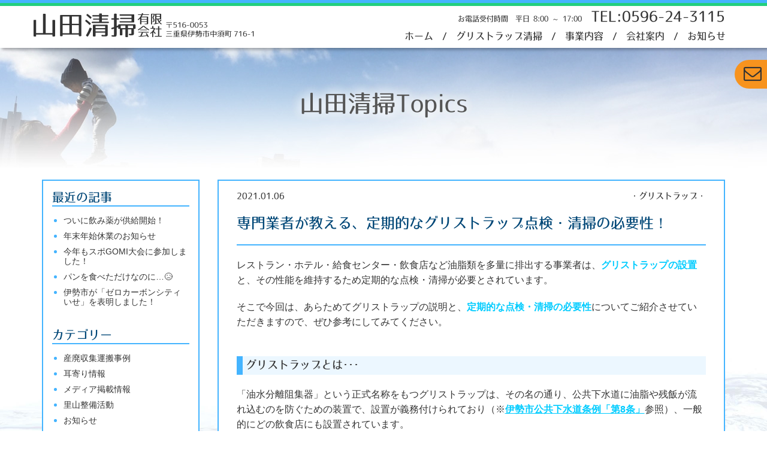

--- FILE ---
content_type: text/html; charset=UTF-8
request_url: https://yamadaseisou.co.jp/grease-trap/3746/
body_size: 36647
content:
<!DOCTYPE html>
<html dir="ltr" lang="ja" prefix="og: https://ogp.me/ns#">
<head>
<meta charset="UTF-8">
<meta http-equiv="X-UA-Compatible" content="IE=edge">
<meta name="viewport" content="width=device-width, initial-scale=1, maximum-scale=1">
<meta name="format-detection" content="telephone=no">
<title>専門業者が教える、定期的なグリストラップ点検・清掃の必要性！ | 山田清掃有限会社</title>
	<style>img:is([sizes="auto" i], [sizes^="auto," i]) { contain-intrinsic-size: 3000px 1500px }</style>
	
		<!-- All in One SEO 4.9.0 - aioseo.com -->
	<meta name="description" content="専門業者が教える、定期的なグリストラップ点検・清掃の必要性！ | レストラン・ホテル・給食センター・飲食店など油脂類を多量に排出する事業者は、グリストラップの設置と、その性能を | 山田清掃有限会社" />
	<meta name="robots" content="max-snippet:-1, max-image-preview:large, max-video-preview:-1" />
	<meta name="author" content="yamada"/>
	<link rel="canonical" href="https://yamadaseisou.co.jp/grease-trap/3746/" />
	<meta name="generator" content="All in One SEO (AIOSEO) 4.9.0" />
		<meta property="og:locale" content="ja_JP" />
		<meta property="og:site_name" content="山田清掃有限会社" />
		<meta property="og:type" content="article" />
		<meta property="og:title" content="専門業者が教える、定期的なグリストラップ点検・清掃の必要性！ | 山田清掃有限会社" />
		<meta property="og:description" content="専門業者が教える、定期的なグリストラップ点検・清掃の必要性！ | レストラン・ホテル・給食センター・飲食店など油脂類を多量に排出する事業者は、グリストラップの設置と、その性能を | 山田清掃有限会社" />
		<meta property="og:url" content="https://yamadaseisou.co.jp/grease-trap/3746/" />
		<meta property="og:image" content="https://yamadaseisou.co.jp/wp/wp-content/uploads/2020/09/img-sec4-2.jpg" />
		<meta property="og:image:secure_url" content="https://yamadaseisou.co.jp/wp/wp-content/uploads/2020/09/img-sec4-2.jpg" />
		<meta property="og:image:width" content="400" />
		<meta property="og:image:height" content="300" />
		<meta property="article:published_time" content="2021-01-06T01:00:42+00:00" />
		<meta property="article:modified_time" content="2020-12-08T02:19:20+00:00" />
		<meta name="twitter:card" content="summary" />
		<meta name="twitter:title" content="専門業者が教える、定期的なグリストラップ点検・清掃の必要性！ | 山田清掃有限会社" />
		<meta name="twitter:description" content="専門業者が教える、定期的なグリストラップ点検・清掃の必要性！ | レストラン・ホテル・給食センター・飲食店など油脂類を多量に排出する事業者は、グリストラップの設置と、その性能を | 山田清掃有限会社" />
		<meta name="twitter:image" content="https://yamadaseisou.co.jp/wp/wp-content/uploads/2020/09/img-sec4-2.jpg" />
		<script type="application/ld+json" class="aioseo-schema">
			{"@context":"https:\/\/schema.org","@graph":[{"@type":"Article","@id":"https:\/\/yamadaseisou.co.jp\/grease-trap\/3746\/#article","name":"\u5c02\u9580\u696d\u8005\u304c\u6559\u3048\u308b\u3001\u5b9a\u671f\u7684\u306a\u30b0\u30ea\u30b9\u30c8\u30e9\u30c3\u30d7\u70b9\u691c\u30fb\u6e05\u6383\u306e\u5fc5\u8981\u6027\uff01 | \u5c71\u7530\u6e05\u6383\u6709\u9650\u4f1a\u793e","headline":"\u5c02\u9580\u696d\u8005\u304c\u6559\u3048\u308b\u3001\u5b9a\u671f\u7684\u306a\u30b0\u30ea\u30b9\u30c8\u30e9\u30c3\u30d7\u70b9\u691c\u30fb\u6e05\u6383\u306e\u5fc5\u8981\u6027\uff01","author":{"@id":"https:\/\/yamadaseisou.co.jp\/author\/yamada\/#author"},"publisher":{"@id":"https:\/\/yamadaseisou.co.jp\/#organization"},"image":{"@type":"ImageObject","url":"https:\/\/yamadaseisou.co.jp\/wp\/wp-content\/uploads\/2020\/09\/img-sec4-2.jpg","width":400,"height":300},"datePublished":"2021-01-06T10:00:42+09:00","dateModified":"2020-12-08T11:19:20+09:00","inLanguage":"ja","mainEntityOfPage":{"@id":"https:\/\/yamadaseisou.co.jp\/grease-trap\/3746\/#webpage"},"isPartOf":{"@id":"https:\/\/yamadaseisou.co.jp\/grease-trap\/3746\/#webpage"},"articleSection":"\u30b0\u30ea\u30b9\u30c8\u30e9\u30c3\u30d7"},{"@type":"BreadcrumbList","@id":"https:\/\/yamadaseisou.co.jp\/grease-trap\/3746\/#breadcrumblist","itemListElement":[{"@type":"ListItem","@id":"https:\/\/yamadaseisou.co.jp#listItem","position":1,"name":"\u30db\u30fc\u30e0","item":"https:\/\/yamadaseisou.co.jp","nextItem":{"@type":"ListItem","@id":"https:\/\/yamadaseisou.co.jp\/category\/grease-trap\/#listItem","name":"\u30b0\u30ea\u30b9\u30c8\u30e9\u30c3\u30d7"}},{"@type":"ListItem","@id":"https:\/\/yamadaseisou.co.jp\/category\/grease-trap\/#listItem","position":2,"name":"\u30b0\u30ea\u30b9\u30c8\u30e9\u30c3\u30d7","item":"https:\/\/yamadaseisou.co.jp\/category\/grease-trap\/","nextItem":{"@type":"ListItem","@id":"https:\/\/yamadaseisou.co.jp\/grease-trap\/3746\/#listItem","name":"\u5c02\u9580\u696d\u8005\u304c\u6559\u3048\u308b\u3001\u5b9a\u671f\u7684\u306a\u30b0\u30ea\u30b9\u30c8\u30e9\u30c3\u30d7\u70b9\u691c\u30fb\u6e05\u6383\u306e\u5fc5\u8981\u6027\uff01"},"previousItem":{"@type":"ListItem","@id":"https:\/\/yamadaseisou.co.jp#listItem","name":"\u30db\u30fc\u30e0"}},{"@type":"ListItem","@id":"https:\/\/yamadaseisou.co.jp\/grease-trap\/3746\/#listItem","position":3,"name":"\u5c02\u9580\u696d\u8005\u304c\u6559\u3048\u308b\u3001\u5b9a\u671f\u7684\u306a\u30b0\u30ea\u30b9\u30c8\u30e9\u30c3\u30d7\u70b9\u691c\u30fb\u6e05\u6383\u306e\u5fc5\u8981\u6027\uff01","previousItem":{"@type":"ListItem","@id":"https:\/\/yamadaseisou.co.jp\/category\/grease-trap\/#listItem","name":"\u30b0\u30ea\u30b9\u30c8\u30e9\u30c3\u30d7"}}]},{"@type":"Organization","@id":"https:\/\/yamadaseisou.co.jp\/#organization","name":"\u5c71\u7530\u6e05\u6383\u6709\u9650\u4f1a\u793e","description":"\u30b0\u30ea\u30b9\u30c8\u30e9\u30c3\u30d7\u6e05\u6383\u30fb\u6392\u6c34\u7ba1\u8a70\u307e\u308a\u30fb\u6d44\u5316\u69fd\u306e\u4fdd\u5b88\u6e05\u6383\u307e\u3067\u4e09\u91cd\u770c\u4f0a\u52e2\u5e02\u306e\u5c71\u7530\u6e05\u6383\u6709\u9650\u4f1a\u793e\u306b\u304a\u4efb\u305b\u304f\u3060\u3055\u3044","url":"https:\/\/yamadaseisou.co.jp\/","telephone":"+81596243115","logo":{"@type":"ImageObject","url":"https:\/\/yamadaseisou.co.jp\/wp\/wp-content\/uploads\/2018\/12\/yamada-clean.png","@id":"https:\/\/yamadaseisou.co.jp\/grease-trap\/3746\/#organizationLogo","width":512,"height":512,"caption":"\u5c71\u7530\u6e05\u6383\u6709\u9650\u4f1a\u793e"},"image":{"@id":"https:\/\/yamadaseisou.co.jp\/grease-trap\/3746\/#organizationLogo"}},{"@type":"Person","@id":"https:\/\/yamadaseisou.co.jp\/author\/yamada\/#author","url":"https:\/\/yamadaseisou.co.jp\/author\/yamada\/","name":"yamada"},{"@type":"WebPage","@id":"https:\/\/yamadaseisou.co.jp\/grease-trap\/3746\/#webpage","url":"https:\/\/yamadaseisou.co.jp\/grease-trap\/3746\/","name":"\u5c02\u9580\u696d\u8005\u304c\u6559\u3048\u308b\u3001\u5b9a\u671f\u7684\u306a\u30b0\u30ea\u30b9\u30c8\u30e9\u30c3\u30d7\u70b9\u691c\u30fb\u6e05\u6383\u306e\u5fc5\u8981\u6027\uff01 | \u5c71\u7530\u6e05\u6383\u6709\u9650\u4f1a\u793e","description":"\u5c02\u9580\u696d\u8005\u304c\u6559\u3048\u308b\u3001\u5b9a\u671f\u7684\u306a\u30b0\u30ea\u30b9\u30c8\u30e9\u30c3\u30d7\u70b9\u691c\u30fb\u6e05\u6383\u306e\u5fc5\u8981\u6027\uff01 | \u30ec\u30b9\u30c8\u30e9\u30f3\u30fb\u30db\u30c6\u30eb\u30fb\u7d66\u98df\u30bb\u30f3\u30bf\u30fc\u30fb\u98f2\u98df\u5e97\u306a\u3069\u6cb9\u8102\u985e\u3092\u591a\u91cf\u306b\u6392\u51fa\u3059\u308b\u4e8b\u696d\u8005\u306f\u3001\u30b0\u30ea\u30b9\u30c8\u30e9\u30c3\u30d7\u306e\u8a2d\u7f6e\u3068\u3001\u305d\u306e\u6027\u80fd\u3092 | \u5c71\u7530\u6e05\u6383\u6709\u9650\u4f1a\u793e","inLanguage":"ja","isPartOf":{"@id":"https:\/\/yamadaseisou.co.jp\/#website"},"breadcrumb":{"@id":"https:\/\/yamadaseisou.co.jp\/grease-trap\/3746\/#breadcrumblist"},"author":{"@id":"https:\/\/yamadaseisou.co.jp\/author\/yamada\/#author"},"creator":{"@id":"https:\/\/yamadaseisou.co.jp\/author\/yamada\/#author"},"image":{"@type":"ImageObject","url":"https:\/\/yamadaseisou.co.jp\/wp\/wp-content\/uploads\/2020\/09\/img-sec4-2.jpg","@id":"https:\/\/yamadaseisou.co.jp\/grease-trap\/3746\/#mainImage","width":400,"height":300},"primaryImageOfPage":{"@id":"https:\/\/yamadaseisou.co.jp\/grease-trap\/3746\/#mainImage"},"datePublished":"2021-01-06T10:00:42+09:00","dateModified":"2020-12-08T11:19:20+09:00"},{"@type":"WebSite","@id":"https:\/\/yamadaseisou.co.jp\/#website","url":"https:\/\/yamadaseisou.co.jp\/","name":"\u5c71\u7530\u6e05\u6383\u6709\u9650\u4f1a\u793e","description":"\u30b0\u30ea\u30b9\u30c8\u30e9\u30c3\u30d7\u6e05\u6383\u30fb\u6392\u6c34\u7ba1\u8a70\u307e\u308a\u30fb\u6d44\u5316\u69fd\u306e\u4fdd\u5b88\u6e05\u6383\u307e\u3067\u4e09\u91cd\u770c\u4f0a\u52e2\u5e02\u306e\u5c71\u7530\u6e05\u6383\u6709\u9650\u4f1a\u793e\u306b\u304a\u4efb\u305b\u304f\u3060\u3055\u3044","inLanguage":"ja","publisher":{"@id":"https:\/\/yamadaseisou.co.jp\/#organization"}}]}
		</script>
		<!-- All in One SEO -->

<link rel='stylesheet' id='wp-block-library-css' href='https://yamadaseisou.co.jp/wp/wp-includes/css/dist/block-library/style.min.css?ver=6.8.3' type='text/css' media='all' />
<style id='classic-theme-styles-inline-css' type='text/css'>
/*! This file is auto-generated */
.wp-block-button__link{color:#fff;background-color:#32373c;border-radius:9999px;box-shadow:none;text-decoration:none;padding:calc(.667em + 2px) calc(1.333em + 2px);font-size:1.125em}.wp-block-file__button{background:#32373c;color:#fff;text-decoration:none}
</style>
<link rel='stylesheet' id='aioseo/css/src/vue/standalone/blocks/table-of-contents/global.scss-css' href='https://yamadaseisou.co.jp/wp/wp-content/plugins/all-in-one-seo-pack/dist/Lite/assets/css/table-of-contents/global.e90f6d47.css?ver=4.9.0' type='text/css' media='all' />
<link rel='stylesheet' id='style-css-css' href='https://yamadaseisou.co.jp/wp/wp-content/themes/yamadaclean/style.css?ver=6.8.3' type='text/css' media='all' />
<link rel='stylesheet' id='bootstrap-min-css' href='https://yamadaseisou.co.jp/wp/wp-content/themes/yamadaclean/css/bootstrap.min.css?ver=1' type='text/css' media='all' />
<link rel='stylesheet' id='lightbox-css-css' href='https://yamadaseisou.co.jp/wp/wp-content/themes/yamadaclean/css/lightbox.css?ver=1' type='text/css' media='all' />
<link rel='stylesheet' id='awesome-css-css' href='//maxcdn.bootstrapcdn.com/font-awesome/4.5.0/css/font-awesome.min.css?ver=1' type='text/css' media='all' />
<link rel='stylesheet' id='slb_core-css' href='https://yamadaseisou.co.jp/wp/wp-content/plugins/simple-lightbox/client/css/app.css?ver=2.9.4' type='text/css' media='all' />
<link rel="icon" href="https://yamadaseisou.co.jp/wp/wp-content/uploads/2018/12/cropped-yamada-clean-32x32.png" sizes="32x32" />
<link rel="icon" href="https://yamadaseisou.co.jp/wp/wp-content/uploads/2018/12/cropped-yamada-clean-192x192.png" sizes="192x192" />
<link rel="apple-touch-icon" href="https://yamadaseisou.co.jp/wp/wp-content/uploads/2018/12/cropped-yamada-clean-180x180.png" />
<meta name="msapplication-TileImage" content="https://yamadaseisou.co.jp/wp/wp-content/uploads/2018/12/cropped-yamada-clean-270x270.png" />
<link rel="stylesheet" href="https://yamadaseisou.co.jp/wp/wp-content/themes/yamadaclean/style-subpages.css">
<link rel="stylesheet" href="https://yamadaseisou.co.jp/wp/wp-content/themes/yamadaclean/style-fix.css?1688013060">
<!-- juicer設定 -->
<script src="//kitchen.juicer.cc/?color=bZo14csPM+s=" async></script>
<!-- Google tag (gtag.js) -->
<script async src="https://www.googletagmanager.com/gtag/js?id=G-Q8EMJC0KQP"></script>
<script>
  window.dataLayer = window.dataLayer || [];
  function gtag(){dataLayer.push(arguments);}
  gtag('js', new Date());

  gtag('config', 'G-Q8EMJC0KQP');
</script>
</head>
<body id="bodyWrap">
<header id="header">
<div class="container"><div class="row">
<h1 class="col-lg-4 col-md-4 col-sm-4 col-xs-12 myFont">
<a href="https://yamadaseisou.co.jp">
<img src="https://yamadaseisou.co.jp/wp/wp-content/themes/yamadaclean/images/common/img-mainlogo-pc.svg" class="img-responsive dispPC" alt="山田清掃有限会社 三重県伊勢市中須町716-1">
<img src="https://yamadaseisou.co.jp/wp/wp-content/themes/yamadaclean/images/common/img-mainlogo-mp.svg" class="img-responsive dispMB" alt="山田清掃有限会社 三重県伊勢市中須町716-1">
</a>
</h1>
<aside class="col-lg-8 col-md-8 col-sm-8 col-xs-12 headerInfo">
<p class="col-sm-12 col-xs-12 myFont"><span class="contactTime">お電話受付時間　平日 8:00 ～ 17:00</span><span class="contactCall"><a href="tel:0596243115">TEL:0596-24-3115</a></span></p>
</aside>
<nav role="navigation" id="grobalNavi" class="col-xs-12 Panel">
<div class="Inner">
<a id="Menu" class="Menu"><span></span></a>
<section class="Panel">
<ul class="clearFix">
<li class="listSlash listTop"><a href="https://yamadaseisou.co.jp" class="listTop myFont"><i class="fa fa-caret-right" aria-hidden="true"></i>ホーム</a></li>
<li class="listSlash"><a href="https://yamadaseisou.co.jp/greasetrap" class="myFont"><i class="fa fa-caret-right" aria-hidden="true"></i>グリストラップ清掃</a></li>
<li class="listSlash"><a href="https://yamadaseisou.co.jp/service" class="myFont"><i class="fa fa-caret-right" aria-hidden="true"></i>事業内容</a></li>
<li class="listSlash"><a href="https://yamadaseisou.co.jp/company" class="myFont"><i class="fa fa-caret-right" aria-hidden="true"></i>会社案内</a></li>
<li class="listSlash listMP"><a href="https://yamadaseisou.co.jp/contact" class="myFont"><i class="fa fa-caret-right" aria-hidden="true"></i>お問い合わせ</a></li>
<li class="listSlash"><a href="https://yamadaseisou.co.jp/topics" class="myFont"><i class="fa fa-caret-right" aria-hidden="true"></i>お知らせ</a></li>
</ul>
</section><!-- Panel -->
</div><!-- Inner -->
</nav><!-- #grobalNavi -->
</div></div><!-- container -->

<div id="webContact"><a href="https://yamadaseisou.co.jp/contact" class="myFont"><i class="fa fa-envelope-o" aria-hidden="true"></i><span>Webからのお問い合わせはこちら</span></a>
</div>

</header>
<main id="subContents" role="main">
<article id="postPage">
<section id="mainImage">
<h1 class="myFont">山田清掃Topics</h1>
</section><!-- mainImage -->
<section class="col-xs-12">
<div class="container">
<div class="row">
<section id="rightWrap" class="col-md-9 col-md-push-3 col-sm-8 col-sm-push-4 col-xs-12">
<section class="col-xs-12 blogArea">
<div class="col-xs-12 Inner">
<div class="col-xs-12 textArea">
<time class="col-xs-6 blogDate myFont">2021.01.06</time>
<aside class="col-xs-6 blogCategory myFont"><ul class="post-categories">
	<li><a href="https://yamadaseisou.co.jp/category/grease-trap/" rel="category tag">グリストラップ</a></li></ul></aside>
<h2 class="col-xs-12 blogTitle myFont">専門業者が教える、定期的なグリストラップ点検・清掃の必要性！</h2>
<section id="postText" class="col-xs-12 gothic">
<p>レストラン・ホテル・給食センター・飲食店など油脂類を多量に排出する事業者は、<span style="color: #00ccff;"><strong>グリストラップの設置</strong></span>と、その性能を維持するため定期的な点検・清掃が必要とされています。</p><p>そこで今回は、あらためてグリストラップの説明と、<span style="color: #00ccff;"><strong>定期的な点検・清掃の必要性</strong></span>についてご紹介させていただきますので、ぜひ参考にしてみてください。<br /><br /></p><h1>グリストラップとは･･･</h1><p>「油水分離阻集器」という正式名称をもつグリストラップは、その名の通り、公共下水道に油脂や残飯が流れ込むのを防ぐための装置で、設置が義務付けられており（※<strong><span style="color: #00ccff;"><a style="color: #00ccff;" href="http://reikisyu.city.ise.mie.jp/ise/reiki_honbun/r329RG00000470.html#e000000301" target="_blank" rel="noopener noreferrer">伊勢市公共下水道条例「第8条」</a></span></strong>参照）、一般的にどの飲食店にも設置されています。</p><p>一般的なグリストラップは、イラストのように３層に仕切られた水槽、バスケット（ストレーナー）、トラップ管の３点によって構成されていて、残飯等の固形物を入り口のバスケットで受け止めながら、水と油の比重差で油分のみを分離させグリストラップ内で集めるといった構造になっています。</p><p><img fetchpriority="high" decoding="async" class="aligncenter size-medium wp-image-3740" src="https://yamadaseisou.co.jp/wp/wp-content/uploads/2020/09/img-greasetrap-400x175.jpg" alt="" width="400" height="175" /></p><h1>定期的な清掃を怠ると･･･</h1><p>もちろん、事業者の皆さんは普段から排出には気をつけておられると思いますが、業務用の大きい厨房になればなるほど尋常でないスピードで汚泥・油脂分・ゴミ等がグリストラップ内に溜まってしまい、それを放置してしまうと、配管のつまり、酸化した油の悪臭、害虫の発生などのトラブルに繋がってしまいます。</p><p>津市のホームページでも『<a href="https://www.info.city.tsu.mie.jp/www/contents/1465456607235/index.html" target="_blank" rel="noopener noreferrer"><strong><span style="color: #00ccff;">グリーストラップ阻集器を設置している皆さんへ</span></strong></a>』と紹介するほど、グリストラップは定期的な点検や清掃が必要であり、重要であることがご理解いただけるのではないでしょうか。</p><p><img decoding="async" class="aligncenter size-medium wp-image-3745" src="https://yamadaseisou.co.jp/wp/wp-content/uploads/2020/09/greasetrap-400x263.png" alt="" width="400" height="263" /></p><h1>推奨される点検・清掃頻度は･･･</h1><p>・バスケット内の固形物の清掃　･･･毎日除去<br />・浮上した油脂分やごみの清掃　･･･週に1回除去<br />・底部に溜まった沈殿物の清掃　･･･月に1回除去<br />・排水トラップの清掃　　　　　･･･2～3ヶ月に1回</p><p>このように、グリストラップを定期的に点検・清掃していただくことで、よりクリーンで快適な環境を保つことができ、<span style="color: #00ccff;"><strong>衛生的な問題が起こる可能性は低く</strong></span>なります。</p><p><img decoding="async" class="aligncenter size-medium wp-image-3741" src="https://yamadaseisou.co.jp/wp/wp-content/uploads/2020/09/greasetrap2-400x300.jpg" alt="" width="400" height="300" /></p><h1>専門業者に依頼するメリット</h1><p>しかし、事業者の方が時間を割いてこの頻度で清掃を行うことはかなり手間もかかりますし従業員への負担にも繋がってしまいます。また、設備の取り扱いを間違えると大きな損害にもなりかねません。</p><p>そこでお勧めしたいのが、私たち山田清掃のような<span style="color: #00ccff;"><strong>「専門業者」による定期的な点検・清掃作業</strong></span>です！</p><p>・専門スタッフによる一貫作業で、スムーズかつ安心！<br />・日常的な清掃での作業時間や清掃の手間を削減！<br />・従業員の負担軽減や定着率向上にも貢献！<br />・徹底的な清掃で、労働環境の改善にもつながる！<br />・清掃に関するあらゆる問題に対応可能！</p><p><img loading="lazy" decoding="async" class="aligncenter size-medium wp-image-3743" src="https://yamadaseisou.co.jp/wp/wp-content/uploads/2020/09/img-sec4-5-400x180.jpg" alt="" width="400" height="180" /></p><h1>最後に</h1><p>いかがだったでしょう。行政もわざわざホームページで必要性を紹介するほど重要な、定期的なグリストラップ点検・清掃。分かってはいるものの、<span style="color: #00ccff;"><strong>推奨される頻度での点検や清掃はなかなか難しい</strong></span>というのが本音ではないでしょうか。</p><p>そのため、専門業者に定期的な点検や清掃作業を依頼するメリットも納得していただいたことと思います。</p><p>そこで気になるのが費用面についてだと思いますが、グリストラップ清掃の費用については、グリストラップのタイプ・容量や、清掃頻度（定期清掃、スポット清掃等）によって変わってきます。そのため、当社では無料でヒアリングを行い、現場確認から清掃内容、必要な機器などを算定の上、お見積りをご案内させていただきますので、まずはお気軽にお問い合わせいただければと思います。</p><p><span style="color: #00ccff;"><strong>当社専門スタッフが訪問し、見積りから作業まで一貫してお手伝いしますので安心してお任せください！</strong></span></p><p>専用の「グリストラップ清掃」ページでも詳しく解説していますので、ぜひご覧ください。<br /><a href="https://yamadaseisou.co.jp/greasetrap">https://yamadaseisou.co.jp/greasetrap</a></p><div class="prevNext">
<span class="prevPage"><a href="https://yamadaseisou.co.jp/information/3885/" rel="prev">≪ 前の記事</a></span>
<span class="nextPage"><a href="https://yamadaseisou.co.jp/information/3925/" rel="next">次の記事 ≫</a></span>
</div>
</section><!-- postText -->
</div><!-- textArea -->
</div><!-- Inner -->
</section><!-- blogArea -->
</section><!-- .rightWrap -->
<aside id="leftWrap" role="complementary" class="col-md-3 col-md-pull-9 col-sm-4 col-sm-pull-8 col-xs-12">
<div class="col-xs-12 Inner gothic">
<nav>
<ul id="category_sidebar" class="col-xs-12">

		<li id="recent-posts-2" class="widget widget_recent_entries">
		<h3 class="widgettitle myFont">最近の記事</h3>
		<ul>
											<li>
					<a href="https://yamadaseisou.co.jp/staffblog/4415/">ついに飲み薬が供給開始！</a>
									</li>
											<li>
					<a href="https://yamadaseisou.co.jp/information/4412/">年末年始休業のお知らせ</a>
									</li>
											<li>
					<a href="https://yamadaseisou.co.jp/information/4400/">今年もスポGOMI大会に参加しました！</a>
									</li>
											<li>
					<a href="https://yamadaseisou.co.jp/column/4396/">パンを食べただけなのに…😥</a>
									</li>
											<li>
					<a href="https://yamadaseisou.co.jp/information/4392/">伊勢市が「ゼロカーボンシティいせ」を表明しました！</a>
									</li>
					</ul>

		</li>
<li id="categories-2" class="widget widget_categories"><h3 class="widgettitle myFont">カテゴリー</h3>
			<ul>
					<li class="cat-item cat-item-156"><a href="https://yamadaseisou.co.jp/category/%e7%94%a3%e5%bb%83%e5%8f%8e%e9%9b%86%e9%81%8b%e6%90%ac%e4%ba%8b%e4%be%8b/">産廃収集運搬事例</a>
</li>
	<li class="cat-item cat-item-157"><a href="https://yamadaseisou.co.jp/category/%e8%80%b3%e5%af%84%e3%82%8a%e6%83%85%e5%a0%b1/">耳寄り情報</a>
</li>
	<li class="cat-item cat-item-158"><a href="https://yamadaseisou.co.jp/category/%e3%83%a1%e3%83%87%e3%82%a3%e3%82%a2%e6%8e%b2%e8%bc%89%e6%83%85%e5%a0%b1/">メディア掲載情報</a>
</li>
	<li class="cat-item cat-item-159"><a href="https://yamadaseisou.co.jp/category/%e9%87%8c%e5%b1%b1%e6%95%b4%e5%82%99%e6%b4%bb%e5%8b%95/">里山整備活動</a>
</li>
	<li class="cat-item cat-item-1"><a href="https://yamadaseisou.co.jp/category/information/">お知らせ</a>
</li>
	<li class="cat-item cat-item-3"><a href="https://yamadaseisou.co.jp/category/grease-trap/">グリストラップ</a>
</li>
	<li class="cat-item cat-item-155"><a href="https://yamadaseisou.co.jp/category/drain-trouble/">排水トラブル</a>
</li>
	<li class="cat-item cat-item-4"><a href="https://yamadaseisou.co.jp/category/case/">浄化槽作業事例</a>
</li>
	<li class="cat-item cat-item-5"><a href="https://yamadaseisou.co.jp/category/column/">業界コラム</a>
</li>
	<li class="cat-item cat-item-6"><a href="https://yamadaseisou.co.jp/category/staffblog/">スタッフブログ</a>
</li>
			</ul>

			</li>
<li id="archives-2" class="widget widget_archive"><h3 class="widgettitle myFont">アーカイブ</h3>		<label class="screen-reader-text" for="archives-dropdown-2">アーカイブ</label>
		<select id="archives-dropdown-2" name="archive-dropdown">
			
			<option value="">月を選択</option>
				<option value='https://yamadaseisou.co.jp/date/2022/12/'> 2022年12月 </option>
	<option value='https://yamadaseisou.co.jp/date/2022/11/'> 2022年11月 </option>
	<option value='https://yamadaseisou.co.jp/date/2022/10/'> 2022年10月 </option>
	<option value='https://yamadaseisou.co.jp/date/2022/09/'> 2022年9月 </option>
	<option value='https://yamadaseisou.co.jp/date/2022/08/'> 2022年8月 </option>
	<option value='https://yamadaseisou.co.jp/date/2022/07/'> 2022年7月 </option>
	<option value='https://yamadaseisou.co.jp/date/2022/06/'> 2022年6月 </option>
	<option value='https://yamadaseisou.co.jp/date/2022/05/'> 2022年5月 </option>
	<option value='https://yamadaseisou.co.jp/date/2022/04/'> 2022年4月 </option>
	<option value='https://yamadaseisou.co.jp/date/2022/03/'> 2022年3月 </option>
	<option value='https://yamadaseisou.co.jp/date/2022/02/'> 2022年2月 </option>
	<option value='https://yamadaseisou.co.jp/date/2022/01/'> 2022年1月 </option>
	<option value='https://yamadaseisou.co.jp/date/2021/12/'> 2021年12月 </option>
	<option value='https://yamadaseisou.co.jp/date/2021/11/'> 2021年11月 </option>
	<option value='https://yamadaseisou.co.jp/date/2021/10/'> 2021年10月 </option>
	<option value='https://yamadaseisou.co.jp/date/2021/09/'> 2021年9月 </option>
	<option value='https://yamadaseisou.co.jp/date/2021/08/'> 2021年8月 </option>
	<option value='https://yamadaseisou.co.jp/date/2021/07/'> 2021年7月 </option>
	<option value='https://yamadaseisou.co.jp/date/2021/06/'> 2021年6月 </option>
	<option value='https://yamadaseisou.co.jp/date/2021/05/'> 2021年5月 </option>
	<option value='https://yamadaseisou.co.jp/date/2021/04/'> 2021年4月 </option>
	<option value='https://yamadaseisou.co.jp/date/2021/03/'> 2021年3月 </option>
	<option value='https://yamadaseisou.co.jp/date/2021/02/'> 2021年2月 </option>
	<option value='https://yamadaseisou.co.jp/date/2021/01/'> 2021年1月 </option>
	<option value='https://yamadaseisou.co.jp/date/2020/12/'> 2020年12月 </option>
	<option value='https://yamadaseisou.co.jp/date/2020/11/'> 2020年11月 </option>
	<option value='https://yamadaseisou.co.jp/date/2020/10/'> 2020年10月 </option>
	<option value='https://yamadaseisou.co.jp/date/2020/09/'> 2020年9月 </option>
	<option value='https://yamadaseisou.co.jp/date/2020/08/'> 2020年8月 </option>
	<option value='https://yamadaseisou.co.jp/date/2020/07/'> 2020年7月 </option>
	<option value='https://yamadaseisou.co.jp/date/2020/06/'> 2020年6月 </option>
	<option value='https://yamadaseisou.co.jp/date/2020/05/'> 2020年5月 </option>
	<option value='https://yamadaseisou.co.jp/date/2020/04/'> 2020年4月 </option>
	<option value='https://yamadaseisou.co.jp/date/2020/03/'> 2020年3月 </option>
	<option value='https://yamadaseisou.co.jp/date/2020/02/'> 2020年2月 </option>
	<option value='https://yamadaseisou.co.jp/date/2020/01/'> 2020年1月 </option>
	<option value='https://yamadaseisou.co.jp/date/2019/12/'> 2019年12月 </option>
	<option value='https://yamadaseisou.co.jp/date/2019/11/'> 2019年11月 </option>
	<option value='https://yamadaseisou.co.jp/date/2019/10/'> 2019年10月 </option>
	<option value='https://yamadaseisou.co.jp/date/2019/09/'> 2019年9月 </option>
	<option value='https://yamadaseisou.co.jp/date/2019/08/'> 2019年8月 </option>
	<option value='https://yamadaseisou.co.jp/date/2019/07/'> 2019年7月 </option>
	<option value='https://yamadaseisou.co.jp/date/2019/06/'> 2019年6月 </option>
	<option value='https://yamadaseisou.co.jp/date/2019/05/'> 2019年5月 </option>
	<option value='https://yamadaseisou.co.jp/date/2019/04/'> 2019年4月 </option>
	<option value='https://yamadaseisou.co.jp/date/2019/03/'> 2019年3月 </option>
	<option value='https://yamadaseisou.co.jp/date/2019/02/'> 2019年2月 </option>
	<option value='https://yamadaseisou.co.jp/date/2019/01/'> 2019年1月 </option>

		</select>

			<script type="text/javascript">
/* <![CDATA[ */

(function() {
	var dropdown = document.getElementById( "archives-dropdown-2" );
	function onSelectChange() {
		if ( dropdown.options[ dropdown.selectedIndex ].value !== '' ) {
			document.location.href = this.options[ this.selectedIndex ].value;
		}
	}
	dropdown.onchange = onSelectChange;
})();

/* ]]> */
</script>
</li>
<ul class="monthArchives">
	<li><a href='https://yamadaseisou.co.jp/date/2022/12/'>2022年12月</a></li>
	<li><a href='https://yamadaseisou.co.jp/date/2022/11/'>2022年11月</a></li>
	<li><a href='https://yamadaseisou.co.jp/date/2022/10/'>2022年10月</a></li>
	<li><a href='https://yamadaseisou.co.jp/date/2022/09/'>2022年9月</a></li>
	<li><a href='https://yamadaseisou.co.jp/date/2022/08/'>2022年8月</a></li>
	<li><a href='https://yamadaseisou.co.jp/date/2022/07/'>2022年7月</a></li>
</ul>
</ul><!-- #category_sidebar -->
</nav>
</div><!-- .Inner -->
</aside><!-- .leftWrap -->
</div></div><!-- container -->
</section><!-- newsContents -->
<section id="secLine" class="sectionArea">
<div class="container"><div class="row">
<h2 class="col-xs-12 secTitle myFont"><span class="titleText">LINEでのお問い合わせ</span></h2>
<p class="col-xs-12 textArea gothic">「山田清掃LINE公式アカウント」でも、お問い合わせいただけます。<br class="dispPC">「山田清掃LINE公式アカウント」を友だち登録いただいた上で、お問い合わせください。友だち登録は無料です。</p>
<figure class="col-xs-12 imageQR"><img src="https://yamadaseisou.co.jp/wp/wp-content/themes/yamadaclean/images/common/line-s.png" alt="友だち追加" height="36" border="0"></figure>
<figure class="col-xs-12 imageArea"><a href="http://nav.cx/dQnZs9w" target="_blank"><img src="https://scdn.line-apps.com/n/line_add_friends/btn/ja.png" alt="友だち追加" height="36" border="0"></a></figure>
</div></div><!-- container -->
</section><!-- secLine -->
<section id="infoContact" class="sectionArea">
<div class="container"><div class="row">
<p class="col-xs-12 imgArea dispPC"><a href="https://yamadaseisou.co.jp/contact"><img src="https://yamadaseisou.co.jp/wp/wp-content/themes/yamadaclean/images/common/img-footer-contact.jpg" class="img-responsive" alt="グリストラップ清掃・排水管のつまり・浄化槽の保守清掃など、お気軽にご連絡ください！お見積り・ご相談は無料です。"></a></p>
<p class="col-xs-12 imgArea dispMP">
<img src="https://yamadaseisou.co.jp/wp/wp-content/themes/yamadaclean/images/common/img-footer-contactMP.jpg" class="img-responsive" alt="グリストラップ清掃・排水管のつまり・浄化槽の保守清掃など、お気軽にご連絡ください！お見積り・ご相談は無料です。" usemap="#Mapt">
<map id="Mapt" name="Mapt">
<area shape="rect" coords="35,140,350,290" href="tel:0596243115" alt="お電話でのお問い合わせ">
<area shape="rect" coords="35,320,350,470" href="https://yamadaseisou.co.jp/contact" alt="Webでのお問い合わせはこちら">
</map>
</p>
</div></div><!-- container -->
</section><!-- infoYamada -->
</article>
</main>
<footer id="footer">
<div class="container"><div class="row">
<aside id="footerNavi">
<ul class="clearFix">
<li class="listSlash listTop"><a href="https://yamadaseisou.co.jp" class="listTop myFont">ホーム</a></li>
<li class="listSlash"><a href="https://yamadaseisou.co.jp/greasetrap" class="myFont">グリストラップ清掃</a></li>
<li class="listSlash"><a href="https://yamadaseisou.co.jp/service" class="myFont">事業内容</a></li>
<li class="listSlash"><a href="https://yamadaseisou.co.jp/company" class="myFont">会社案内</a></li>
<li class="listSlash"><a href="https://yamadaseisou.co.jp/contact" class="myFont">お問い合わせ</a></li>
<li class="listSlash"><a href="https://yamadaseisou.co.jp/topics" class="myFont">お知らせ</a></li>
</ul>
</aside><!-- footerNavi -->
<h1 class="col-xs-12">
<a href="https://yamadaseisou.co.jp">
<img src="https://yamadaseisou.co.jp/wp/wp-content/themes/yamadaclean/images/common/img-footerlogo-pc.svg" class="img-responsive dispPC" alt="山田清掃有限会社 三重県伊勢市中須町716-1">
<img src="https://yamadaseisou.co.jp/wp/wp-content/themes/yamadaclean/images/common/img-footerlogo-mp.svg" class="img-responsive dispMP" alt="山田清掃有限会社 三重県伊勢市中須町716-1">
</a>
</h1>
<!-- <p class="col-xs-12 imgBadge"><img src="https://yamadaseisou.co.jp/wp/wp-content/themes/yamadaclean/images/common/mobile-qrcode.svg" class="img-responsive" alt="モバイルサイトにアクセス"></p> -->
<p class="col-xs-12 copyRight"><small>&copy; 2026 山田清掃有限会社</small></p>
</div></div><!-- container -->
</footer>
<div id="page-top"><a href="#"><i class="fa fa-chevron-up" aria-hidden="true"></i></a></div>
<script type="speculationrules">
{"prefetch":[{"source":"document","where":{"and":[{"href_matches":"\/*"},{"not":{"href_matches":["\/wp\/wp-*.php","\/wp\/wp-admin\/*","\/wp\/wp-content\/uploads\/*","\/wp\/wp-content\/*","\/wp\/wp-content\/plugins\/*","\/wp\/wp-content\/themes\/yamadaclean\/*","\/*\\?(.+)"]}},{"not":{"selector_matches":"a[rel~=\"nofollow\"]"}},{"not":{"selector_matches":".no-prefetch, .no-prefetch a"}}]},"eagerness":"conservative"}]}
</script>
<script type="text/javascript" src="//ajax.googleapis.com/ajax/libs/jquery/1.11.3/jquery.min.js?ver=1.11.3" id="jquery-js"></script>
<script type="module"  src="https://yamadaseisou.co.jp/wp/wp-content/plugins/all-in-one-seo-pack/dist/Lite/assets/table-of-contents.95d0dfce.js?ver=4.9.0" id="aioseo/js/src/vue/standalone/blocks/table-of-contents/frontend.js-js"></script>
<script type="text/javascript" src="https://yamadaseisou.co.jp/wp/wp-content/themes/yamadaclean/js/bootstrap.min.js?ver=3.3.7" id="bootstrap-script-js"></script>
<script type="text/javascript" src="https://yamadaseisou.co.jp/wp/wp-content/themes/yamadaclean/js/touchstart.js?ver=1" id="touchstart/touchend-js"></script>
<script type="text/javascript" src="https://yamadaseisou.co.jp/wp/wp-content/themes/yamadaclean/js/smoothscroll.js?ver=1" id="smoothscroll-js"></script>
<script type="text/javascript" src="https://yamadaseisou.co.jp/wp/wp-content/themes/yamadaclean/js/pagetop.js?ver=1" id="pagetop-js"></script>
<script type="text/javascript" src="https://yamadaseisou.co.jp/wp/wp-content/themes/yamadaclean/js/mainnavi.js?ver=1" id="mainnavi-js"></script>
<script type="text/javascript" src="https://yamadaseisou.co.jp/wp/wp-content/themes/yamadaclean/js/disable-implicit-submit-form.js?ver=1" id="disable-implicit-submit-form-js"></script>
<script type="text/javascript" src="https://yamadaseisou.co.jp/wp/wp-content/themes/yamadaclean/js/jquery.rwdImageMaps.min.js?ver=1" id="jquery-rwdImageMaps-js"></script>
<script type="text/javascript" src="https://yamadaseisou.co.jp/wp/wp-content/themes/yamadaclean/js/rwdImageMaps.js?ver=1" id="rwdImageMaps-js"></script>
<script type="text/javascript" src="https://yamadaseisou.co.jp/wp/wp-content/themes/yamadaclean/js/lightbox-2.6.min.js?ver=1" id="lightbox-2.6-js"></script>
<script type="text/javascript" id="slb_context">/* <![CDATA[ */if ( !!window.jQuery ) {(function($){$(document).ready(function(){if ( !!window.SLB ) { {$.extend(SLB, {"context":["public","user_guest"]});} }})})(jQuery);}/* ]]> */</script>
<script>
  document.addEventListener( 'wpcf7mailsent', function( event ) {
    gtag('event', 'submit', {
        'eventCategory': 'Form',
        'eventLabel': 'Contact Form'
    });
  }, false );
</script>
<script>
 if(navigator.userAgent.match(/MSIE 10/i) || navigator.userAgent.match(/Trident\/7\./) || navigator.userAgent.match(/Edge\/12\./)) {
 $('body').on("mousewheel", function () {
 event.preventDefault();
 var wd = event.wheelDelta;
 var csp = window.pageYOffset;
 window.scrollTo(0, csp - wd);
 });
 }
</script>
</body>
</html>


--- FILE ---
content_type: text/css
request_url: https://yamadaseisou.co.jp/wp/wp-content/themes/yamadaclean/style.css?ver=6.8.3
body_size: 25433
content:
@charset "utf-8";
/*
Theme Name: wp_YAMADASEISOU
Author: yamada-seisou
Version: 1.0.1
*/
@font-face {
font-family: "MyFont";
  src: url(fonts/WSFontLogoTypeGothic7.woff) format("woff");
}
/* resetcss--------------------------------------------------------------------------*/
#bodyWrap h1, #bodyWrap h2, #bodyWrap h3, #bodyWrap h4, #bodyWrap h5, #bodyWrap h6,
#bodyWrap dl, #bodyWrap dt, #bodyWrap dd, #bodyWrap ol, #bodyWrap ul, #bodyWrap li,
#bodyWrap p, #bodyWrap footer, #bodyWrap header, #bodyWrap nav, #bodyWrap a {
  margin: 0;
  padding: 0;
  border: 0;
  font-size: 16px;
  vertical-align: baseline;
}
#bodyWrap .myFont {font-family: "MyFont"; font-weight: normal;}
#bodyWrap .gothic {font-family: -apple-system, BlinkMacSystemFont, "Helvetica Neue", "游ゴシック Medium", YuGothic, "ヒラギノ角ゴ Pro", "Hiragino Kaku Gothic Pro", "メイリオ", "Meiryo", Osaka, 'ＭＳ Ｐゴシック', 'MS PGothic', sans-serif; line-height: 1.8;}
#bodyWrap .mincho {font-family: "游明朝", YuMincho, "ヒラギノ明朝 Pro W6", "Hiragino Mincho Pro", "メイリオ", Meiryo, "ＭＳ Ｐ明朝", serif; line-height: 1.8;}
@media all and (-ms-high-contrast:none) {#bodyWrap .gothic {font-family: "メイリオ", Meiryo, "游ゴシック Medium", YuGothic, "ヒラギノ角ゴ Pro W3", "Hiragino Kaku Gothic Pro", "ＭＳ Ｐゴシック", "MS PGothic", sans-serif; line-height: 1.8;}}


/* 共通設定
--------------------------------------------------------------------------*/
ul li {list-style-type: none;}
.clearFix {overflow: hidden;}
#bodyWrap a:link, #bodyWrap a:visited, #bodyWrap a:hover, #bodyWrap a:active {color: #333; text-decoration: none;}
#bodyWrap #wpadminbar a:link, #bodyWrap #wpadminbar a:visited, #bodyWrap #wpadminbar a:active {color: #AAA;}
#bodyWrap #wpadminbar a:hover {color: #555;}
a:hover img {opacity: 0.8;}
.cover, .contain {
  display: inline-block;
  background-color: transparent;
  background-position: center center;
  background-repeat: no-repeat;
  margin: 0px;
  width: 100%;
  height: 180px;
  background-size: cover;
}
.contain {background-size: contain;}
.dispBL {display: block;}
#bodyWrap .sectionArea {padding: 30px 0;}
#bodyWrap h2.secTitle {color: #0071BC; font-size: 40px; background-image: url("images/common/img-title-h2B.png"); background-repeat: no-repeat; background-position-y: 7px;}
#bodyWrap h2.secTitle::after {content: ""; display: block; height: 4px; background: -moz-linear-gradient(to right, rgb(68,180,255), #FFF); background: -webkit-linear-gradient(to right, rgb(68,180,255), #FFF); background: linear-gradient(to right, rgb(68,180,255), #FFF);}
#bodyWrap h2.secTitle span.titleText {padding-left: 40px;}
#bodyWrap .fcOrange {color: #F7931E;}
#bodyWrap .fcRed {color: #C1272D;}
#bodyWrap .tdUnderline {text-decoration: underline;}
#bodyWrap p.linkButton {text-align: center; padding: 30px 0 0;}
#bodyWrap p.linkButton a {color: #FFFFFF; width: 360px; height: 40px; line-height: 40px; display: block; margin: 0 auto; background-color: #0071BC;}
#bodyWrap p.linkButton a:hover {background-color: #22CF7E;}
#bodyWrap .lb-loader {left: 45%;}
#bodyWrap #secLine {padding: 15px 15px 0;}
#bodyWrap #secLine .textArea {margin-top: 15px;}
#bodyWrap #secLine .imageQR {text-align: right; margin-top: -60px;}
#bodyWrap #secLine .imageQR img {width: 90px; height: 90px;}
#bodyWrap #secLine .imageArea {margin-top: -15px; padding: 0 15px;}


/* ヘッダー設定--------------------------------------------------------------------------*/
#header {height: 80px; box-shadow: 3px 3px 5px rgba(0,0,0,0.3); -webkit-box-shadow: 3px 3px 5px rgba(0,0,0,0.3); -moz-box-shadow: 3px 3px 5px rgba(0,0,0,0.3); position: relative; z-index: 1; background-color: #FFF; background-image: url("images/common/bg-body-top.png"); background-repeat: repeat-x;}
#header h1 {padding-top: 20px; position: relative; z-index: 10;}
#header .headerInfo p {text-align: right; padding: 10px 0 0;}
#header .contactTime {font-size: 12px; padding-right: 15px;}
#header .contactCall a {font-size: 24px;}
#header #grobalNavi .Panel {margin-top: -20px;}
#header #grobalNavi ul {width: 685px; display: block; margin-left: auto;}
#header #grobalNavi li {float: left; padding: 5px 0 5px 15px;}
#header #grobalNavi li a {float: left;}
#header #grobalNavi li a:hover {color: #22CF7E;}
#header #grobalNavi li a::before {content: '/'; padding-right: 15px; color: #333 !important;}
#header #grobalNavi li.listTop a::before {content: ''; padding-right: 0;}


/* メインイメージ部設定--------------------------------------------------------------------------*/
#topPage #mainImage {height: 600px; margin: 25px 0; background-image: url("images/top/bg-mainimage2.jpg"); background-repeat: no-repeat; background-position: center; background-size: cover;}
#mainImage h1 {color: #555; margin: 75px 0;}
#mainImage h1 .textE {font-size: 60px; text-shadow: rgba(255,255,255,0.5) 1px 1px 20px, rgba(255,255,255,0.5) -1px 1px 20px, rgba(255,255,255,0.5) 1px -1px 20px, rgba(255,255,255,0.5) -1px -1px 20px;}
#mainImage h1 .textJ {font-size: 40px; display: block; margin-top: -30px; padding: 0 0 0 10px;
  text-shadow: rgba(255,255,255,0.5) 1px 1px 15px, rgba(255,255,255,0.5) -1px 1px 15px, rgba(255,255,255,0.5) 1px -1px 15px, rgba(255,255,255,0.5) -1px -1px 15px;}
#mainImage h1 .textJ::before, #mainImage h1 .textJ::after {content: '～'; font-size: 40px; font-family: "游明朝", YuMincho, "ヒラギノ明朝 Pro W6", "Hiragino Mincho Pro", "メイリオ", Meiryo, "ＭＳ Ｐ明朝", serif;}
#topPage #mainImage li {padding: 0 0 25px 50px;}
#topPage #mainImage li a .fa {padding-right: 5px; color: #44B4FF;}
#topPage #mainImage li a:hover {color: rgba(34,207,126,1.0); text-decoration: underline;}


/* グリストラップ清掃案内設定--------------------------------------------------------------------------*/
#topPage #infoGreasetrap {background-image: url("images/top/bg-infoGreasetrap.jpg"); background-repeat: no-repeat; background-position: bottom; background-size: cover;}
#infoGreasetrap h2.secTitle {color: #FFF; background-image: url("images/common/img-title-h2G.png");}
#infoGreasetrap h2.secTitle::after {background: -moz-linear-gradient(to right, rgb(34,207,126), #0071BC); background: -webkit-linear-gradient(to right, rgb(34,207,126), #0071BC); background: linear-gradient(to right, rgb(34,207,126), #0071BC);}
#infoGreasetrap h3 {color: #D9E021; font-size: 26px; padding: 30px 15px 0;}
#infoGreasetrap p {color: #FFF; padding: 30px 15px 0;}
#infoGreasetrap .imgArea .cover {height: 240px; margin-top: -20px;}
#infoGreasetrap .textStrong {font-size: 26px; text-align: center; margin: 30px 0;}
#infoGreasetrap .textStrong::after {content: '▼'; display: block; margin-top: 30px;}
#infoGreasetrap .textStrong strong {font-weight: normal; border: solid 2px #FFF; border-radius: 30px; -webkit-border-radius: 30px; -moz-border-radius: 30px; padding: 5px 20px;}
#infoGreasetrap ul {text-align: center;}
#topPage #infoGreasetrap li a {color: #FFF; text-decoration: underline;}
#topPage #infoGreasetrap li a:hover {color: #22CF7E; text-decoration: none;}
#infoGreasetrap h3.imgBadge {padding: 0;}
#infoGreasetrap .imgBadge img {width: 170px; height: 170px; position: absolute; z-index: 10; top: -175px; transform: rotate(-30deg);}
#bodyWrap .areaGuide {display: none;}
#bodyWrap .areaGuide dt, #bodyWrap .areaGuide dd {color: #FFF; font-size: 14px; border-left: solid 3px #FFF; padding-left: 15px;}
#bodyWrap .areaGuide dt {font-weight: bold;}
#bodyWrap .areaGuide dd strong {font-weight: normal; margin-right: 15px;}
#bodyWrap .areaGuide dd strong::before {content: '・';}


/* 山田清掃お知らせ内設定--------------------------------------------------------------------------*/
#infoTopics .topicsGroup {padding: 0;}
#infoTopics .blogArea {margin-top: 30px;}
#infoTopics .blogInfo {padding: 0;}
#infoTopics .blogDate {font-size: 12px; padding: 0;}
#infoTopics .blogCategory {padding: 0; text-align: right;}
#infoTopics .blogCategory a {font-size: 12px; display: block;}
#infoTopics .blogCategory a::before, #infoTopics .blogCategory a::after {content: '・'}
#infoTopics h3.blogTitle {height: 45px; overflow: hidden; margin-top: 10px;}
#infoTopics h3.blogTitle a {color: #0071BC;}
#infoTopics h3.blogTitle a:hover {color:  #22CF7E;}


/* 山田清掃について内設定--------------------------------------------------------------------------*/
#infoYamada .imgArea {height: 312px; padding: 30px 15px;}
#infoYamada .imgArea span {height: 312px;}
#infoYamada .youtubeArea {padding: 30px 15px;}
#infoYamada .youtubeArea .Inner {display: block; position: relative; padding-bottom: 56.25%; height: 0; overflow: hidden; }
#infoYamada .youtubeArea iframe {position: absolute; top: 0; left: 0; width: 100%; height: 100%; z-index: 100;}
#infoYamada .textArea {padding: 0 15px;}


/* 下部バナー部設定--------------------------------------------------------------------------*/
#infoContact .imgArea {padding: 15px;}


/* フッター設定--------------------------------------------------------------------------*/
#bodyWrap #footer {background-image: url("images/common/bg-footer.jpg"); background-repeat: no-repeat; background-position: center; background-size: cover;}
#footer #footerNavi ul {width: 890px; display: block; margin: 30px auto;}
#footer #footerNavi li {float: left; padding: 5px 0 5px 15px;}
#footer #footerNavi li a {color: #FFF; float: left;}
#footer #footerNavi li a:hover {color: #22CF7E;}
#footer #footerNavi li a::before {content: '/'; padding-right: 15px; color: #FFF !important;}
#footer #footerNavi li.listTop a::before {content: ''; padding-right: 0;}
#footer h1 img {margin: 0 auto 30px;}
#footer .copyRight {color: #FFF; text-align: center; padding-bottom: 15px;}
div#page-top {position: fixed; bottom: 30px; right: 30px; z-index: 999;}
div#page-top a {background: rgba(34,207,126,0.7); text-decoration: none; width: 50px; padding: 14px 10px; text-align: center; display: block; border-radius: 25px;}
div#page-top a .fa {color: rgba(255, 255, 255, 0.5);}
div#page-top a:hover {background: rgba(34,207,126,1.0);}
div#page-top a:hover .fa {color: rgba(255,255,255,1.0);}


/* Webからのお問い合わせボタン部設定--------------------------------------------------------------------------*/
#webContact {position: relative;}
#webContact a {position: fixed; top: 100px; right: -250px; background: #F7931E; padding: 8px 10px 10px 15px; border-radius: 30px 0 0 30px; transition-duration: 1s;}
#webContact a:hover {right: 0; background: #22CF7E; color:  #FFF; transition-timing-function: ease; border-radius: 0;}
#webContact a span {position: relative; top: -2px; padding-left: 10px;}
#webContact a .fa {font-size: 30px;}


/* 揚げ油回収案内設定--------------------------------------------------------------------------*/
#topPage #infoRecycle {background-image: url("images/top/bg-infoRecycle.jpg"); background-repeat: no-repeat; background-position: bottom; background-size: cover;}
#infoRecycle h2.secTitle {color: #333; background-image: url("images/common/img-title-h2OR.png");}
#infoRecycle h2.secTitle::after {background: -moz-linear-gradient(to right, #F7931E, rgba(247,147,30,0.1)); background: -webkit-linear-gradient(to right, #F7931E, rgba(247,147,30,0.1)); background: linear-gradient(to right, #F7931E, rgba(247,147,30,0.1));}
#infoRecycle h3 {color: #D9E021; font-size: 26px; padding: 30px 15px 0;}
#infoRecycle p {color: #333; padding: 30px 15px 0;}
#infoRecycle .imgArea .cover {height: 240px;}
#infoRecycle .textStrong {font-size: 26px; text-align: center; margin: 30px 0; padding-top: 0;}
#infoRecycle .textStrong strong {font-weight: normal; border: solid 2px #333; border-radius: 30px; -webkit-border-radius: 30px; -moz-border-radius: 30px; padding: 5px 20px;}
#infoRecycle ul {text-align: center;}
#topPage #infoRecycle li a {color: #333; text-decoration: underline;}
#topPage #infoRecycle li a:hover {color: #F15A24; text-decoration: none;}
#infoRecycle h3.imgBadge {padding: 0;}
#infoRecycle .imgBadge img {width: 170px; height: 170px; position: absolute; z-index: 10; top: -175px; transform: rotate(-30deg);}
#infoRecycle .areaGuide {display: none;}
#infoRecycle .textStrong::after {content: '▼'; display: block; margin-top: 30px;}




/* レスポンシブ設定--------------------------------------------------------------------------*/
@media (max-width: 1199px) {
  a:hover img, #topPage #mainImage li a:hover { opacity: 1.0; }
  a.hover img, #topPage #mainImage li a.hover { opacity: 0.8; }
  #header .contactCall a:hover {color: #333;}
  #header .contactCall a.hover {color: #22CF7E;}
  #header #grobalNavi li a:hover {color: #333;}
  #header #grobalNavi li a.hover {color: #22CF7E;}
  #topPage #mainImage li a:hover {color: #333; text-decoration: none;}
  #topPage #mainImage li a.hover {color: rgba(34,207,126,1.0); text-decoration: underline;}
  #bodyWrap p.linkButton a:hover {background-color: #0071BC;}
  #bodyWrap p.linkButton a.hover {background-color: #22CF7E;}
  #topPage #infoGreasetrap li a:hover {color: #FFF; text-decoration: underline;}
  #topPage #infoGreasetrap li a.hover {color: #22CF7E; text-decoration: none;}
  #infoTopics h3.blogTitle a:hover {color:  #0071BC;}
  #infoTopics h3.blogTitle a.hover {color:  #22CF7E;}
  #footer #footerNavi li a:hover {color: #FFF;}
  #footer #footerNavi li a.hover {color: #22CF7E;}
  div#page-top a:hover {background: rgba(34,207,126,0.7);}
  div#page-top a.hover {background: rgba(34,207,126,1.0);}
  div#page-top a:hover .fa {color: rgba(255,255,255,0.5);}
  div#page-top a.hover .fa {color: rgba(255,255,255,1.0);}
  #bodyWrap .dispPC2 {display: none;}
  #webContact a:hover {right: -250px; background: #F7931E; color:  #333; border-radius: 30px 0 0 30px;}
  #webContact a.hover {right: -250px; background: #22CF7E; color:  #FFF; border-radius: 0;}
  #topPage #infoRecycle li a:hover {color: #333; text-decoration: underline;}
  #topPage #infoRecycle li a.hover {color: #F15A24; text-decoration: none;}
}
@media (max-width: 1199px) and (min-width:992px) {
  .cover, .contain {height: 150px;}
  #bodyWrap p.linkButton a {width: 293px;}
  #header h1 {padding-top: 20px;}
  #header #grobalNavi .Panel {margin-top: -10px;}
  #header #grobalNavi ul {width: 620px;}
  #header #grobalNavi li a {font-size: 14px;}
  #topPage #mainImage {height: 500px;}
  #mainImage h1 {color: #555; margin: 30px 0;}
  #topPage #mainImage li {padding: 0 0 25px 30px;}
  #topPage #mainImage li a {font-size: 14px; height: 132px; padding: 30px 0;}
  #bodyWrap h2.secTitle {font-size: 32px; background-size: 28px; background-position-y: 3px;}
  #bodyWrap h2.secTitle span.titleText {padding-left: 35px;}
  #infoGreasetrap h3 {font-size: 24px;}
  #infoGreasetrap .imgArea .cover {height: 200px; margin-top: 25px;}
  #infoGreasetrap .textStrong {font-size: 22px; margin: 20px 0;}
  #infoGreasetrap .textStrong::after {margin-top: 20px;}
  #infoGreasetrap .imgBadge img {width: 130px; height: 130px; top: -125px;}
  #infoYamada .imgArea, #infoYamada .imgArea span {height: 256px;}
  #footer #footerNavi ul {width: 810px;}
  #footer #footerNavi li a {font-size: 14px;}
  #footer h1 img {height: 35px;}
  #infoRecycle h3 {font-size: 24px;}
  #infoRecycle .imgArea .cover {height: 200px; margin-top: 25px;}
  #infoRecycle .textStrong {font-size: 22px; margin: 20px 0;}
  #infoRecycle .textStrong::after {margin-top: 20px;}
  #infoRecycle .imgBadge img {width: 130px; height: 130px; top: -125px;}
  #infoRecycle ul {padding-top: 10px;}
}
@media (min-width: 992px){
  #bodyWrap .dispMB {display: none;}
}
@media (max-width: 991px){
  #header #grobalNavi .Panel {margin-top: 0;}
  #bodyWrap .dispPC {display: none;}
}
@media (max-width: 991px) and (min-width:768px) {
  .cover, .contain {height: 120px;}
  #header {height: auto; padding-bottom: 10px !important;}
  #header h1 {padding-top: 15px;}
  #header h1 img {margin: 0 auto;}
  #header .headerInfo p {padding-top: 45px;}
  #header #grobalNavi .Panel {margin-top: 5px;}
  #header #grobalNavi ul {margin: 0 auto;}
  #topPage #mainImage {height: 400px; background-position-x: -270px;}
  #mainImage h1 {color: #555; margin: 15px 0; padding: 0 30px;}
  #mainImage h1 .textE {font-size: 50px;}
  #mainImage h1 .textJ {font-size: 30px; margin-top: -20px; padding: 0 0 0 10px;}
  #topPage #mainImage li {margin: 8px 0; padding: 0 30px;}
  #topPage #mainImage li a {font-size: 14px; height: 111px; padding: 20px 0;}
  #bodyWrap h2.secTitle {font-size: 26px; background-size: 22px; background-position-y: 2px;}
  #bodyWrap h2.secTitle span.titleText {padding-left: 30px;}
  #infoGreasetrap h3 {font-size: 20px;}
  #infoGreasetrap .imgArea .cover {width: 360px; height: 240px; display: block; margin: 0 auto;}
  #infoGreasetrap .textStrong {font-size: 20px; margin: 15px 0;}
  #infoGreasetrap .textStrong::after {margin-top: 15px;}
  #infoGreasetrap .imgBadge img {width: 130px; height: 130px; top: -250px;}
  #infoTopics .blogArea {padding: 0 10px;}
  #infoYamada .imgArea, #infoYamada .imgArea span {height: 194px;}
  #bodyWrap #secLine .imageQR {margin-top: -30px;}
  #bodyWrap #secLine .imageArea {margin-top: -50px;}
  #infoContact .dispPC {display: block;}
  #footer #footerNavi ul {width: 740px;}
  #footer #footerNavi li {padding: 5px 0 5px 10px;}
  #footer #footerNavi li a {font-size: 13px;}
  #footer h1 img {height: 35px;}
  #footer h1 img.dispPC {display: block;}
  #webContact a {top: 150px;}
  #infoRecycle h2.secTitle {font-size: 22px;}
  #infoRecycle h2.secTitle span.fcOrange {font-size: 30px;}
  #infoRecycle h3 {font-size: 20px;}
  #infoRecycle .imgArea .cover {width: 360px; height: 240px; display: block; margin: -10px auto 20px;}
  #infoRecycle .textStrong {font-size: 20px; margin: 15px 0;}
  #infoRecycle .textStrong::after {margin-top: 15px;}
  #infoRecycle .imgBadge img {width: 130px; height: 130px; top: -250px; left: 25px;}
  #infoRecycle ul {padding-top: 15px;}
}
@media (min-width: 768px) {
  #header #grobalNavi li .fa, #header #grobalNavi li.listMP {display: none;}
  #bodyWrap .dispMP {display: none;}
}
@media (max-width: 767px) {
  #bodyWrap #header {height: auto; padding-bottom: 5px; box-shadow: 3px 3px 5px rgba(0,0,0,0.2); -webkit-box-shadow: 3px 3px 5px rgba(0,0,0,0.2); -moz-box-shadow: 3px 3px 5px rgba(0,0,0,0.2);}
  #header h1 {padding-left: 60px;}
  #header h1 img {height: 50px;}
  #header .contactTime {display: block; text-align: center; padding-right: 0;}
  #header .contactCall {display: block; text-align: center;}
  #header .contactCall a {color: #555;}
  #header #grobalNavi {margin-top: -110px;}
  #header #grobalNavi .Inner a.Menu {position: relative; left: 75%; z-index: 100;}
  #header #grobalNavi .Inner a.Menu span:before {content: url("images/common/menu-o.svg"); position: relative;}
  #header #grobalNavi .Inner a.MenuOpen span:before {content: url("images/common/menu-c.svg"); position: relative;}
  #header #grobalNavi .Inner section.Panel {display: none; width: 100%; height: auto; padding: 0; position: absolute; right: 0; top: -20px; z-index: 15; background-image: none; border: solid 5px #44B4FF;}
  #header #grobalNavi ul {width: 100%; height: auto; margin-top: 0; padding: 0; background-color: #fff; border: solid 5px #22CF7E;}
  #header #grobalNavi li {float: none; margin: 0 20px; padding: 5px 0; text-align: left; border-top: dotted 1px #ccc; height: 70px;}
  #header #grobalNavi li.listTop {border-top: none;}
  #header #grobalNavi li a {display: block; color: #333 !important; font-size: 18px; border-right: none; vertical-align: middle; padding: 0 15px; height: 60px; line-height: 60px;}
  #header #grobalNavi li a::before {content: ""; padding-right: 0;}
  #header #grobalNavi li.listSlash::after {content: none;}
  #header #grobalNavi li a:hover {color: #333 !important; border-bottom: none;}
  #header #grobalNavi li a.hover {color: #22CF7E !important; border-bottom: none;}
  #header #grobalNavi li a .fa {color: #44B4FF; padding-right: 10px;}
  #topPage #mainImage {height: 450px; margin: 0; background-image: url("images/top/bg-mainimage.jpg");}
  #mainImage h1 {color: #FFF; margin: 30px 0 20px; padding: 0 15px; text-align: center;}
  #mainImage h1 .textE {font-size: 50px; line-height: 1.0; text-shadow: rgba(68,180,255,0.5) 1px 1px 20px, rgba(68,180,255,0.5) -1px 1px 20px, rgba(68,180,255,0.5) 1px -1px 20px, rgba(68,180,255,0.5) -1px -1px 20px;}
  #mainImage h1 .textJ {font-size: 30px; margin-top: 0; padding: 0;
    text-shadow: rgba(68,180,255,0.5) 1px 1px 15px, rgba(68,180,255,0.5) -1px 1px 15px, rgba(68,180,255,0.5) 1px -1px 15px, rgba(68,180,255,0.5) -1px -1px 15px;}
  #mainImage h1 .textJ::before, #mainImage h1 .textJ::after {font-size: 20px;}
  #topPage #mainImage li {text-align: center; padding: 7px;}
  #topPage #mainImage li a {color: #FFF; text-align: center; background-repeat: no-repeat; background-position: center; background-size: contain;; display: block; font-size: 12px; height: 111px; padding: 25px 0;}
  #topPage #mainImage li a.listButton1 {background-image: url("images/top/bg-mainimage-button1.png");}
  #topPage #mainImage li a.listButton2 {background-image: url("images/top/bg-mainimage-button2.png");}
  #topPage #mainImage li a.listButton3 {background-image: url("images/top/bg-mainimage-button3.png");}
  #topPage #mainImage li a.listButton4 {background-image: url("images/top/bg-mainimage-button4.png");}
  #topPage #mainImage li a.listButton5 {background-image: url("images/top/bg-mainimage-button5.png");}
  #topPage #mainImage li a.listButton6 {background-image: url("images/top/bg-mainimage-button6.png"); padding: 25px 8px;}
  #topPage #mainImage li a.listButton6 .dispMP {display: none;}
  #topPage #mainImage li a:hover {color: #FFF; text-decoration: none; opacity: 1.0;}
  #topPage #mainImage li a.hover {color: #FFF; text-decoration: none; opacity: 0.8;}
  #topPage #mainImage li a .fa {display: none;}
  #bodyWrap .sectionArea {padding: 15px;}
  #bodyWrap h2.secTitle {font-size: 22px; background-size: 15px; background-position-y: 5px;}
  #bodyWrap h2.secTitle span.titleText {padding-left: 20px;}
  #infoGreasetrap h2.secTitle {font-size: 20px; background-size: 16px; background-position-y: 0;}
  #infoGreasetrap h3 {font-size: 18px; padding: 15px 0 0;}
  #infoGreasetrap p {font-size: 14px; padding: 15px 0 0;}
  #infoGreasetrap .imgArea .cover {width: 250px; height: 170px; display: block; margin: 0 auto;}
  #infoGreasetrap .textStrong {font-size: 20px; margin: 15px 0 5px; padding: 0;}
  #infoGreasetrap .textStrong::after {margin-top: 10px;}
  #infoGreasetrap .textStrong strong {display: block; padding: 10px;}
  #topPage #infoGreasetrap li a {font-size: 14px;}
  #infoGreasetrap .imgBadge img {width: 100px; height: 100px; top: -75px; left: -10px;}
  #infoTopics .blogArea {margin: 15px 0; padding: 0;}
  #infoTopics h3.blogTitle {height: auto; overflow: inherit; margin-top: 5px; line-height: 1.2;}
  #infoTopics h3.blogTitle a {font-size: 14px;}
  #bodyWrap p.linkButton {padding: 0;}
  #bodyWrap p.linkButton a {font-size: 14px; width: 100%; height: 30px; line-height: 30px;}
  #infoYamada .imgArea {padding: 15px 0 0;}
  #infoYamada .imgArea, #infoYamada .imgArea span {height: 240px;}
  #infoYamada .youtubeArea {margin-top: 15px; padding: 15px 0 0;}
  #infoYamada .textArea {padding: 15px 0; font-size: 14px;}
  #bodyWrap #secLine .imageQR {display: none;}
  #bodyWrap #secLine .textArea {font-size: 14px;}
  #bodyWrap #secLine .imageArea {margin-top: 0; padding: 15px; text-align: center;}
  #infoContact .imgArea {padding: 8px 0;}
  #bodyWrap #infoContact {padding: 7px 15px;}
  #topPage #footer {background-position-x: 40%;}
  #footer #footerNavi ul {display: none;}
  #footer h1 {margin-top: 30px;}
  div#page-top {bottom: 15px; right: 15px;}
  #webContact {display: none;}
  #infoRecycle h2.secTitle {font-size: 20px; background-size: 16px; background-position-y: 0;}
  #infoRecycle h3 {font-size: 18px; padding: 15px 0 0;}
  #infoRecycle p {font-size: 14px; padding: 15px 0 0;}
  #infoRecycle .imgArea .cover {width: 250px; height: 170px; display: block; margin: 0 auto;}
  #infoRecycle .textStrong {font-size: 20px; margin: 15px 0 10px; padding: 0;}
  #infoRecycle .textStrong::after {margin-top: 10px;}
  #infoRecycle .textStrong strong {display: block; padding: 10px;}
  #topPage #infoRecycle li a {font-size: 14px;}
  #infoRecycle .imgBadge img {width: 100px; height: 100px; top: -75px; left: -10px;}
}
@media (max-width: 350px) {
  #header h1 {padding-left: 35px;}
  #header #grobalNavi {margin-top: -110px;}
  #topPage #mainImage {height: 390px;}
  #mainImage h1 .textE {font-size: 45px;}
  #mainImage h1 .textJ {font-size: 25px;}
  #mainImage h1 .textJ::before, #mainImage h1 .textJ::after {font-size: 15px;}
  #topPage #mainImage li {padding: 5px;}
  #topPage #mainImage li a {font-size: 11px; height: 92px; padding: 20px 0;}
  #topPage #mainImage li a.listButton6 {padding: 20px 8px;}
  #bodyWrap h2.secTitle {font-size: 20px; background-size: 14px;}
  #infoGreasetrap h2.secTitle {font-size: 18px;}
  #infoGreasetrap h3 {font-size: 16px;}
  #infoGreasetrap .textStrong {font-size: 16px;}
  #infoRecycle h2.secTitle {font-size: 18px; letter-spacing: -1px;}
  #infoRecycle h3 {font-size: 16px;}
  #infoRecycle .textStrong {font-size: 16px;}
}


--- FILE ---
content_type: text/css
request_url: https://yamadaseisou.co.jp/wp/wp-content/themes/yamadaclean/style-subpages.css
body_size: 36502
content:
@charset "utf-8";


/* 共通設定
--------------------------------------------------------------------------*/
#subContents {background-image: url("images/common/bg-contents.jpg"); background-repeat: no-repeat; background-position: center 550px; background-size: contain; background-attachment: fixed;}
#subContents #mainImage {height: 200px; background-image: url("images/common/bg-subimage.jpg"); background-repeat: no-repeat; background-position: center; background-size: cover;}
#subContents #mainImage h1 {color: #555; font-size: 40px; text-align: center; margin: 0; padding: 65px 0;
 text-shadow: rgba(255,255,255,0.7) 1px 1px 20px, rgba(255,255,255,0.7) -1px 1px 20px, rgba(255,255,255,0.7) 1px -1px 20px, rgba(255,255,255,0.7) -1px -1px 20px;}
#subContents #introDuction h1 {color: #004777; font-size: 26px; padding: 20px 15px 0;}
#subContents #introDuction h1 span {color: #555; font-size: 20px; display: block; }
#subContents #introDuction p {color: #555; padding: 20px 15px 0;}
#subContents h2.secTitle {font-size: 22px; padding: 15px; background-size: 15px; background-position-x: 15px; background-position-y: 20px;}
#subContents h2.secTitle span.titleText {padding-left: 18px;}
#subContents .sectionArea p.textArea {padding: 0 15px;}
#subContents h3.secTitle {color: #004777; font-size: 18px; padding: 15px;}
#subContents h3.secTitle span {border-bottom: solid 1px #004777; display: block;}
#subContents h4.secTitle {font-size: 16px; padding: 0 15px 5px;}


/* グリストラップ清掃ページ設定
--------------------------------------------------------------------------*/
#greasetrapPage #introDuction h2.imgBadge {padding: 0;}
#greasetrapPage #introDuction .imgBadge img {width: 170px; height: 170px; position: absolute; z-index: 1; top: -125px; right: 0;}
#greasetrapPage #introDuction .areaGuide {padding: 30px;}
#greasetrapPage #introDuction .areaGuide dt, #greasetrapPage #introDuction .areaGuide dd {color: #333; border-left: solid 3px #333;}
#greasetrapPage #sec02 .dispBL {padding: 0 0 30px;}
#greasetrapPage #sec02 .imgBox {padding: 0 15px 30px; font-size: 14px; color: #555;}
#greasetrapPage #sec02 .imgBox img {padding-bottom: 5px;}
#greasetrapPage #sec03 p {padding: 0 15px 30px;}
#greasetrapPage #sec03 p.strongArea {color: #22CF7E; font-size: 30px; text-align: center; padding: 30px 15px 0;}
#greasetrapPage #sec03 p.strongArea .borderBox {font-weight: normal; display: block; width: 920px; margin: 0 auto; padding: 15px; border: solid 3px #22CF7E; border-radius: 30px; -webkit-border-radius: 30px; -moz-border-radius: 30px; background-color: #FFF;}
#greasetrapPage h4.secTitle .fa {padding-left: 10px; font-size: 14px; color: #22CF7E;}
#greasetrapPage .textArea .fa {padding-right: 5px; font-size: 14px; color: #22CF7E;}
#greasetrapPage h4.secTitle a:hover, #subContents .textArea a:hover {color: #22CF7E; text-decoration: underline;}
#greasetrapPage #sec04 .textArea {padding: 0 15px 15px;}
#greasetrapPage #sec04 .textArea li {padding: 5px 0; line-height: 1.3;}
#greasetrapPage #sec04 .textArea li::before {content: '・';}
#greasetrapPage #sec04 .textArea a {font-weight: bold; text-decoration: underline;}
#greasetrapPage #sec04 .imgArea {padding: 30px 0;}
#greasetrapPage #sec04 .imgBox {padding: 0 15px;}
#greasetrapPage #sec05 .gothic {padding: 0 15px 20px;}


/* 事業内容ページ設定
--------------------------------------------------------------------------*/
#servicePage #sec01 h2.imgBadge {padding: 0;}
#servicePage #sec01 .imgBadge img {width: 170px; height: 170px; position: absolute; z-index: 1; top: -50px; right: 0;}
#servicePage #sec01 .areaGuide {padding: 30px;}
#servicePage #sec01 .areaGuide dt, #servicePage #sec01 .areaGuide dd {color: #333; border-left: solid 3px #333;}
#servicePage #sec02 .flowArea {padding: 30px 15px 5px;}
#servicePage #sec02 .flowArea .listFlame {color: #FFF; font-size: 18px; background-color: #0071BC; text-align: center; height: 36px; line-height: 36px;}
#servicePage #sec02 .flowArea .listAllow img {margin: 0 auto;}
#servicePage p.linkButton {padding: 20px 0;}
#servicePage p.imgArea {padding: 10px 0 0;}
#servicePage h3.secTitle {color: #F15A24; padding: 30px 15px 5px;}
#servicePage #infoContact p.imgArea {padding: 15px;}


/* 会社案内ページ設定
--------------------------------------------------------------------------*/
#companyPage #sec01 .imgBox {padding: 0 15px;}
#companyPage #sec02 .tableArea {display: block; padding: 0 15px;}
#companyPage #sec02 .tableArea th {font-size: 16px; width: 150px; border-right: solid 1px #CCC; padding: 0 0 10px 0; vertical-align: top;}
#companyPage #sec02 .tableArea td {font-size: 16px; padding: 0 0 10px 20px;}
#companyPage #sec02 .tableArea td span {display: inline-block; padding-right: 15px;}
#companyPage #sec02 .imgArea span {padding-bottom: 15px;}
#companyPage #sec03 .googleMap {height: 500px; margin: 0 auto; padding: 0;}
#companyPage #sec03 .googleMap iframe {width: 100%; height: 500px;}
#companyPage #sec03 h3.secTitle {padding: 15px 15px 5px;}
#companyPage #sec03 p span a {padding-left: 15px; text-decoration: underline;}
#companyPage #sec03 p span a:hover {text-decoration: none;}
#companyPage #sec03 p span .fa {padding-left: 5px;}
#companyPage #sec03 dl {display: block; padding: 0 15px 15px;}
#companyPage #sec03 dt {float: left; clear: both;}
#companyPage #sec03 dt::after {content: '：';}
#companyPage #sec03 dd {float: left;}
#companyPage #sec04 .imgArea {padding: 0 0 5px;}
#companyPage #secList .imgArea {padding: 0 0 5px;}
#companyPage #secList .prefText {font-size: 14px; border-bottom: none; display: inline;}


/* お問い合わせページ設定
--------------------------------------------------------------------------*/
#contactPage #contactForm {padding: 0 15px;}
#contactPage #contactForm dt {font-size: 14px; padding: 10px 0;}
#contactPage #contactForm dt .mustContent {font-size: 10px; color: #C1272D;}
#contactPage #contactForm dd {font-size: 14px; padding: 10px 0;}
#contactPage #contactForm dd.zip-100 input {width: 100px;}
#contactPage #contactForm dd.zip-200 input {width: 200px;}
#contactPage #contactForm dd.zip-300 input {width: 300px;}
#contactPage #contactForm dd.zip-450 input {width: 450px;}
#contactPage #contactForm dd.email-300 input {width: 300px;}
#contactPage #contactForm dd.message-450 textarea {width: 450px; height: 100px;}
#contactPage #contactForm .wpcf7c-conf {background-color: #FFF;}
#contactPage #contactForm p.subBtn {font-size: 14px; padding: 15px 0 15px 165px;}
#contactPage #contactForm p.subBtn .btn-info {background-color: #0071BC; border-color: #0071BC; color: #FFFFFF;}
#contactPage #contactForm p.subBtn .btn-warning {background-color: #888; border-color: #888; color: #FFFFFF;}
#contactPage #contactForm p.subBtn .btn-info:hover {background-color: #22CF7E; border-color: rgba(34,207,126,1.0);}
#contactPage #contactForm p.subBtn .btn-warning:hover {opacity: 0.5;}
.btn {
  display: inline-block; margin-bottom: 0; font-weight: normal; text-align: center; vertical-align: middle; touch-action: manipulation; cursor: pointer; background-image: none; border: 1px solid transparent;
  white-space: nowrap; padding: 6px 12px; font-size: 14px; line-height: 1.42857143; border-radius: 4px; -webkit-user-select: none; -moz-user-select: none; -ms-user-select: none; user-select: none;}
.btn:focus,.btn:active:focus,.btn.active:focus,.btn.focus,.btn:active.focus,.btn.active.focus {outline: 5px auto -webkit-focus-ring-color; outline-offset: -2px;}
.btn:hover,.btn:focus,.btn.focus {color: #333; text-decoration: none;}
.btn:active,.btn.active {outline: 0; background-image: none; -webkit-box-shadow: inset 0 3px 5px rgba(0, 0, 0, 0.125); box-shadow: inset 0 3px 5px rgba(0, 0, 0, 0.125);}
div.wpcf7-mail-sent-ok, div.wpcf7-response-output {margin: 0; padding: 0; border: none;}
div.wpcf7-validation-errors, div.wpcf7-acceptance-missing {border: none;}
#contactPage .imgBox {padding: 10px 15px 0 0;}


/* サイドカラム設定
--------------------------------------------------------------------------*/
#subContents #leftWrap {padding: 20px 15px 20px 15px;}
#subContents #leftWrap .Inner {padding: 0; border: solid 2px rgba(68, 180, 255, 1.0); background-color: #FFF;}
#subContents #leftWrap #category_sidebar {padding: 15px;}
#subContents #leftWrap h3 {color: #004777; font-size: 20px; line-height: 1.3; margin: 0 0 10px; border-bottom: solid 2px rgba(68, 180, 255, 1.0);}
#subContents #leftWrap li li, #subContents #leftWrap li.cat-item, #subContents #leftWrap .monthArchives li {padding: 5px 0; line-height: 1.0; list-style-type: disc; margin-left: 1.2em; color: rgba(68, 180, 255, 1.0);}
#subContents #leftWrap li li a, #subContents #leftWrap li.cat-item a, #subContents #leftWrap .monthArchives li a {font-size: 14px;}
#subContents #leftWrap li li a:hover, #subContents #leftWrap li.cat-item a:hover, #subContents #leftWrap .monthArchives li a:hover {color: #22CF7E; text-decoration: underline;}
#subContents #recent-posts-2 {margin-bottom: 30px;}
#subContents #archives-2 {margin-top: 30px;}
#subContents #archives-2 label {display: none;}
#subContents #archives-2 select {margin: 0 0 5px 20px; font-size: 14px;}


/* ブログ一覧ページ設定
--------------------------------------------------------------------------*/
#subContents #rightWrap {margin: 20px 0 20px 0; padding: 0;}
#subContents #rightWrap .Inner {border: solid 2px rgba(68, 180, 255, 1.0); margin-bottom: 30px; padding: 15px 15px 10px; background-color: #FFF;}
#subContents #rightWrap .imgArea {padding: 0;}
#subContents #rightWrap .imgArea .cover, #subContents #rightWrap .imgArea .contain {height: 140px;}
#subContents #rightWrap .textArea {padding-right: 0;}
#subContents #rightWrap .blogDate {padding: 0;}
#subContents #rightWrap .blogCategory {padding: 0; text-align: right;}
#subContents #rightWrap .blogCategory a {font-size: 14px; display: block;}
#subContents #rightWrap .blogCategory a:hover {color: #22CF7E; text-decoration: underline;}
#subContents #rightWrap .blogCategory a::before, #subContents #rightWrap .blogCategory a::after {content: "・";}
#subContents #rightWrap h2.blogTitle {padding: 10px 0 0; line-height: 1.3; height: 50px; overflow: hidden; margin-bottom: 10px;}
#subContents #rightWrap h2.blogTitle a {color: #004777;}
#subContents #rightWrap h2.blogTitle a:hover {color: #22CF7E;}
#subContents #rightWrap .blogText {padding: 10px 0 0; border-top: solid 2px rgba(68, 180, 255, 1.0); font-size: 14px; height: 35px; overflow: hidden;}
#subContents #rightWrap .topicsJump {padding: 5px 0 0; text-align: right;}
#subContents #rightWrap .topicsJump a {color: #004777; font-size: 12px; font-weight: bold;}
#subContents #rightWrap .topicsJump a:hover {color: #22CF7E;}


/* ブログ記事ページ設定
--------------------------------------------------------------------------*/
#postPage #rightWrap .textArea {padding: 0 15px;}
#postPage #rightWrap h2.blogTitle {color: #004777; font-size: 24px; height: auto !important; margin: 20px 0; padding: 0;}
#postPage #postText {padding: 20px 0; border-top: solid 2px rgba(68, 180, 255, 1.0);}
#postPage #postText h1 {font-family: "MyFont"; font-size: 18px !important; font-weight: normal; line-height: 1.2; margin-bottom: 20px; padding: 5px; border-left: solid 10px rgba(68, 180, 255, 1.0); background-color: rgba(68, 180, 255, 0.1); color: inherit;}
#postPage #postText h2 {font-family: "MyFont"; font-size: 18px !important; font-weight: normal; line-height: 1.2; margin-bottom: 20px; padding: 0 0 5px; border-bottom: solid 1px rgba(68, 180, 255, 1.0); color: inherit;}
#postPage #postText h3 {font-family: "MyFont"; font-size: 18px !important; font-weight: normal; line-height: 1.2; margin-bottom: 20px; padding: 0; color: inherit;}
#postPage #postText h4 {font-family: "MyFont"; font-size: 16px !important; font-weight: normal; line-height: 1.2; margin-bottom: 20px; padding: 5px; border-left: solid 10px rgba(68, 180, 255, 1.0); background-color: rgba(68, 180, 255, 0.1); color: inherit;}
#postPage #postText h5 {font-family: "MyFont"; font-size: 16px !important; font-weight: normal; line-height: 1.2; margin-bottom: 20px; padding: 0  0 5px; border-bottom: solid 1px rgba(68, 180, 255, 1.0); color: inherit;}
#postPage #postText h6 {font-family: "MyFont"; font-size: 16px !important; font-weight: normal; line-height: 1.2; margin-bottom: 20px; padding: 0; color: inherit;}
#postPage #postText p {padding: 0 0 20px !important; line-height: 1.6;}
#postPage #postText p a {text-decoration: underline;}
#postPage #postText p a:hover {text-decoration: none;}
#postPage #postText img {margin-bottom: 20px; max-width: 100%; height: auto;}
#postPage #postText .aligncenter {text-align: center; display: block; margin: 0 auto 20px;}
#postPage #postText .alignright {text-align: right; display: block; margin-left: auto;}
#postPage #postText .alignleft {display: block;}
#postPage #postText ul, #postPage #postText ol {margin-bottom: 20px;}
#postPage #postText li {list-style-position: inside;}
#postPage #postText ul li::before {content: '・';}
#postPage #postText dl {margin-bottom: 20px; overflow: hidden;}
#postPage #postText dt {float: left; clear: both; padding-right: 20px;}
#postPage #postText dd {float: left;}
#postPage #postText dd::before {content: '・';}
#postPage #postText table {margin-bottom: 20px;}
#postPage #postText th {text-align: left; padding: 5px; border-bottom: dotted 1px #CCC;}
#postPage #postText td {padding: 5px 5px 5px 20px; border-bottom: dotted 1px #CCC;}
#postPage #postText blockquote {position: relative; margin: 2em 0; padding: 1.2em; font-size: 1em; border: none;}
#postPage #postText blockquote:before, #postPage #postText blockquote:after {position: absolute; font-size: 4em; opacity: 0.6; color: #22CF7E;}
#postPage #postText blockquote:before {top: -20px; left: 10px; content: '“';}
#postPage #postText blockquote:after {bottom: -50px; right: 10px; content: '”';}
#postPage #postText blockquote p {padding: 0 20px; line-height: 1.5;}
#postPage #postText code {color: #FFF; background-color: rgba(34,207,126,0.5);}

#postPage #postText .addtoany_share_save_container {margin-top: 30px;}
#postPage #postText .addtoany_share_save_container a {padding: 3px;}
#postPage #postText .prevNext {overflow: hidden; margin: 30px auto 0;}
#postPage #postText .prevPage a,
#postPage #postText .nextPage a {
  display: block;
  margin: 2px 2px 2px 0;
  padding: 5px 15px 5px 15px;
  text-decoration: none;
  width: auto;
  color: #333;
  font-size: 14px;
  border: solid 1px #aaa;
  line-height: 1.5;
}
#postPage #postText .prevPage a {float: left;}
#postPage #postText .nextPage a {float: right;}
#postPage #postText .prevPage a:hover, #postPage #postText .nextPage a:hover {color: #FFF; background-color: #22CF7E; border: solid 1px #22CF7E;}
#postPage #postText .postContents .youtube {position: relative; max-width: 100%; padding-top: 56.25%;}
#postPage #postText .postContents .youtube iframe { position: absolute; top: 0; right: 0; width: 100%; height: 100%;}


/*  ページ送り部設定
--------------------------------------------------------------------------*/
#paginationArea {margin: 10px auto; padding: 0; text-align: center;}
#paginationArea .pagination {clear: both; margin: 0; padding: 0; position: relative; font-size: 14px; line-height: 14px; text-align: center;}
#paginationArea .pagination-box {display: inline-block;}
#paginationArea .pagination span, #paginationArea .pagination a {display: block; float: left; margin: 2px 2px 2px 0; padding: 10px 15px 10px 15px; text-decoration: none; width: auto; color: #333; border: solid 1px #AAA; background-color: #FFFFFF;}
#paginationArea .pagination a:hover {color: #FFF; background: rgba(34,207,126,0.8);}
#paginationArea .pagination .current {padding: 10px 15px 10px 15px; background: rgba(34,207,126,0.6); color: #FFF;}


/* 404ページ設定
--------------------------------------------------------------------------*/
#page404 #sec01 p.textArea {padding-left: 50px;}
#page404 .pnfNotice {padding: 10px 0 0 60px;}
#page404 .pnfNotice li {padding: 5px; list-style-type: disc; list-style-position: inside;}
#page404 ul.pnfNotice li a {border-bottom: dotted 1px #AAA;}
#page404 ul.pnfNotice li a:hover {border-bottom: solid 1px #CCC; color: #EB2700;}


/* 天ぷら油回収ページ設定
--------------------------------------------------------------------------*/
#oilrecyclePage p.linkButton {padding: 20px 0;}
#oilrecyclePage p.imgArea {padding: 10px 0 0;}
#oilrecyclePage h3.secTitle {color: #F7931E; padding: 30px 15px 5px;}
#oilrecyclePage #introDuction .imgBadge {padding: 0;}
#oilrecyclePage #introDuction .imgBadge img {width: 170px; height: 170px; position: absolute; z-index: 1; top: -175px; right: 0;}
#oilrecyclePage #sec01 .imgArea {height: 240px; padding: 0;}
#oilrecyclePage #sec01 .imgArea .cover {height: 240px;}
#oilrecyclePage #sec02 .textArea {margin-top: -30px;}
#oilrecyclePage #sec02 .imgArea .cover {height: 240px;}
#oilrecyclePage #sec03 .imgArea {padding: 15px 15px 0;}
#oilrecyclePage #sec03 .textBox {font-size: 16px; line-height: 1.5;}
#oilrecyclePage #sec03 .textBox span {font-size: 18px; display: block; margin-top: 5px;}
#oilrecyclePage #sec04 .imgArea {height: 290px; padding: 15px 15px 0;}
#oilrecyclePage #sec04 .imgArea1 {margin-left: 100px;}
#oilrecyclePage #sec04 .textBox {margin-top: 5px;}
#oilrecyclePage #sec05 .imgArea {height: 390px; padding: 0;}
#oilrecyclePage #sec05 .imgArea .cover {height: 390px;}
#oilrecyclePage #sec06 .imgArea {height: 200px; padding: 0; text-align: center;}
#oilrecyclePage #sec06 .imgArea .cover {width: 240px; height: 200px;}
#oilrecyclePage #sec07 .textArea {margin-top: -30px;}
#oilrecyclePage #sec07 .imgArea img {width: 300px; margin-top: -150px; margin-left: auto; padding-right: 60px;}


/* レスポンシブ設定--------------------------------------------------------------------------*/
@media (max-width: 1199px) {
  #greasetrapPage h4.secTitle a:hover, #greasetrapPage .textArea a:hover {color: #333; text-decoration: none;}
  #greasetrapPage h4.secTitle a.hover, #greasetrapPage .textArea a.hover {color: #22CF7E; text-decoration: underline;}
  #thanksPage #sec01 li a:hover {color: #555; text-decoration: underline;}
  #thanksPage #sec01 li a.hover {color: #22CF7E; text-decoration: none;}
  #companyPage #sec03 p span a:hover {color: #333; text-decoration: underline;}
  #companyPage #sec03 p span a.hover {color: #22CF7E; text-decoration: none;}
  #subContents #leftWrap li li a:hover, #subContents #leftWrap li.cat-item a:hover, #subContents #leftWrap .monthArchives li a:hover {color: #333; text-decoration: none;}
  #subContents #leftWrap li li a.hover, #subContents #leftWrap li.cat-item a.hover, #subContents #leftWrap .monthArchives li a.hover {color: #22CF7E; text-decoration: underline;}
  #subContents #rightWrap .blogCategory a:hover {color: #555; text-decoration: none;}
  #subContents #rightWrap .blogCategory a.hover {color: #22CF7E; text-decoration: underline;}
  #subContents #rightWrap h2.blogTitle a:hover, #subContents #rightWrap .topicsJump a:hover {color: #004777;}
  #subContents #rightWrap h2.blogTitle a.hover, #subContents #rightWrap .topicsJump a.hover {color: #22CF7E;}
  #postPage #postText p a:hover {text-decoration: underline;}
  #postPage #postText p a.hover {text-decoration: none;}
  #postPage #postText .prevPage a:hover, #postPage #postText .nextPage a:hover {background-color: #FFF;}
  #postPage #postText .prevPage a.hover, #postPage #postText .nextPage a.hover {background-color: rgba(235,39,0,0.2);}
  #paginationArea .pagination a:hover {color: #333; background: #FFF;}
  #paginationArea .pagination a.hover {color: #FFF; background: rgba(34,207,126,0.8);}
  #postPage #postText .prevPage a:hover, #postPage #postText .nextPage a:hover {color: #333; background-color: #FFF; border: solid 1px #AAA;}
  #postPage #postText .prevPage a.hover, #postPage #postText .nextPage a.hover {color: #FFF; background-color: #22CF7E; border: solid 1px #22CF7E;}
  #page404 ul.pnfNotice li a:hover {border-bottom: dotted 1px #AAA; color: #333;}
  #page404 ul.pnfNotice li a.hover {border-bottom: solid 1px #CCC; color: #EB2700;}
  #greasetrapPage #sec03 .textArea .dispPC {display: none;}
}
@media (max-width: 1199px) and (min-width:992px) {
  #subContents {background-position: center 450px;}
  #subContents #mainImage {height: 150px; }
  #subContents #mainImage h1 {font-size: 35px; padding: 50px 0;}
  #subContents #introDuction h1 {font-size: 24px;}
  #subContents #introDuction h1 span {font-size: 19px;}
  #greasetrapPage #introDuction .imgBadge img {width: 130px; height: 130px; top: -175px;}
  #subContents .sectionArea {padding: 20px 0;}
  #greasetrapPage #sec02 .dispBL {padding: 0 0 20px;}
  #greasetrapPage #sec03 .imgArea span {padding: 0 10px;}
  #greasetrapPage #sec03 p.strongArea {font-size: 26px; padding: 20px 15px 0;}
  #greasetrapPage #sec03 p.strongArea .borderBox {width: 800px;}
  #greasetrapPage #sec04 {padding-bottom: 5px;}
  #greasetrapPage #sec04 .imgArea {padding: 20px 0;}
  #greasetrapPage #sec05 .dispPC {display: none;}
  #servicePage #sec01 .imgBadge img {width: 130px; height: 130px; top: 0;}
  #servicePage #sec02 .flowArea {padding: 20px 15px 5px;}
  #servicePage #sec02 .flowArea .listFlame {font-size: 16px;}
  #servicePage #sec02 .flowArea .listAllow img {height: 30px; margin-top: 3px;}
  #companyPage #sec02 .tableArea th {width: 100px; padding: 0 0 10px 0;}
  #companyPage #sec02 .tableArea td {padding: 0 0 5px 20px;}
  #companyPage #sec03 .googleMap, #companyPage #sec03 .googleMap iframe {height: 450px;}
  #companyPage #secList h3 {font-size: 16px;}
  #contactPage #contactForm dd {padding-left: 10px;}
  #contactPage #contactForm dd.zip-100 input {width: 80px;}
  #contactPage #contactForm dd.zip-450 input, #contactPage #contactForm dd.message-450 textarea {width: 360px;}
  #contactPage #contactForm p.subBtn {padding: 10px 0 10px 145px;}
  #contactPage #introDuction .formTable {margin-bottom: 40px;}
  #subContents #leftWrap {padding: 20px 0;}
  #subContents #rightWrap .blogArea {padding: 0 0 0 15px;}
  #subContents #rightWrap .Inner {margin-bottom: 15px;}
  #postPage #rightWrap h2.blogTitle {font-size: 22px;}
  #oilrecyclePage #introDuction .imgBadge img {width: 130px; height: 130px; top: -125px;}
  #oilrecyclePage #sec04 .imgArea1 {margin-left: 85px;}
  #oilrecyclePage #sec04 .imgArea {height: 275px;}
  #oilrecyclePage #sec05 .imgArea .cover {width: 320px; height: 320px;}
  #oilrecyclePage #sec05 .textBox2 {width: 940px;}
  #oilrecyclePage #sec06 .textBox1 {width: 940px;}
  #oilrecyclePage #sec06 .textBox .dispPC {display: none;}
  #oilrecyclePage #sec06 .textBox2 {width: 650px;}
  #oilrecyclePage #sec07 .imgArea img {width: 250px; margin-top: -145px; padding-right: 20px;}
}
@media (max-width: 991px){
  #greasetrapPage #sec04 {padding-bottom: 0;}
  #contactPage #formWrap {padding-bottom: 30px;}
  #subContents #leftWrap h3 {font-size: 18px;}
  #companyPage #sec02 .dispPC {display: block;}
  #companyPage #sec03 .googleMap, #companyPage #sec03 .googleMap iframe {height: 400px;}
  #companyPage #sec04 .imgArea, #companyPage #secList .imgArea {padding: 0;}
  #companyPage #secList .h3Text {height: 43px;}
  #companyPage #secList .prefText {display: block;}
}
@media (max-width: 991px) and (min-width:768px) {
  #subContents {background-position: center 650px;}
  #subContents #mainImage {height: 110px; }
  #subContents #mainImage h1 {font-size: 30px; padding: 35px 0;}
  #subContents #introDuction h1 {font-size: 22px;}
  #subContents #introDuction h1 span {font-size: 18px;}
  #greasetrapPage #introDuction .imgBadge img {width: 80px; height: 80px; top: -175px;}
  #subContents .sectionArea {padding: 20px 0;}
  #greasetrapPage #sec02 .dispBL {padding: 0 0 20px;}
  #greasetrapPage #sec02 .imgBox {line-height: 1.8;}
  #greasetrapPage #sec02 .imgBox img {width: 50%; float: left; padding-right: 15px;}
  #greasetrapPage #sec03 .imgArea span {padding: 0 5px;}
  #greasetrapPage #sec03 p.strongArea {font-size: 22px; padding: 15px 15px 0;}
  #greasetrapPage #sec03 p.strongArea .borderBox {width: 680px;}
  #greasetrapPage #sec04 .imgArea {padding: 15px 0;}
  #greasetrapPage #sec04 .imgBox img {margin: 15px auto; width: 400px;}
  #greasetrapPage #sec05 .dispPC {display: block;}
  #servicePage #sec01 .imgBadge img {width: 100px; height: 100px; top: -20px; left: 80%;}
  #servicePage #sec02 .flowArea {padding: 15px 15px 5px;}
  #servicePage #sec02 .flowArea .listFlame {font-size: 14px;}
  #servicePage #sec02 .flowArea .listAllow img {height: 26px; margin-top: 5px;}
  #companyPage #sec01 .imgBox {padding: 0 15px 0 0;}
  #companyPage #sec02 .tableArea th {width: 100px; padding: 0 0 10px 0;}
  #companyPage #sec02 .tableArea {padding: 0;}
  #companyPage #sec02 .tableArea td {padding: 0 0 5px 20px;}
  #companyPage #sec04 h3.secTitle, #companyPage #secList h3.secTitle {font-size: 15px;}
  #contactPage #contactForm dd {padding-left: 20px;}
  #contactPage #contactForm dd.zip-100 input {width: 60px;}
  #contactPage #contactForm dd.zip-300 input {width: 260px;}
  #contactPage #contactForm dd.zip-450 input, #contactPage #contactForm dd.message-450 textarea {width: 300px;}
  #contactPage #contactForm p.subBtn {padding: 10px 0 10px 140px;}
  #contactPage .imgBox {margin-left: -15px; padding: 10px 0 0 0;}
  #contactPage #introDuction .formTable {margin-bottom: 40px;}
  #subContents #leftWrap {padding: 20px 0;}
  #subContents #rightWrap .Inner {margin-bottom: 15px;}
  #postPage #rightWrap h2.blogTitle {font-size: 20px;}
  #oilrecyclePage #introDuction .imgBadge img {width: 120px; height: 120px; top: -115px; right: 25px;}
  #oilrecyclePage #introDuction .dispPC {display: block;}
  #oilrecyclePage #sec01 .imgArea {margin: 15px auto 0;}
  #oilrecyclePage #sec01 .imgArea .cover {width: 400px; display: block; margin: 0 auto;}
  #oilrecyclePage #sec02 .imgArea {padding: 0;}
  #oilrecyclePage #sec02 .imgArea .cover {width: 400px; display: block; margin: 0 auto;}
  #oilrecyclePage #sec04 .imgArea1 {margin-left: 0;}
  #oilrecyclePage #sec04 .imgArea4 {margin-top: -30px; margin-left: 125px;}
  #oilrecyclePage #sec04 .imgArea5 {margin-top: -30px;}
  #oilrecyclePage #sec04 .imgArea {height: 320px;}
  #oilrecyclePage #sec04 .imgArea img {width: 220px;}
  #oilrecyclePage #sec05 .imgArea {height: 320px; margin: 15px auto 0;}
  #oilrecyclePage #sec05 .imgArea .cover {width: 320px; height: 320px; display: block; margin: 0 auto;}
  #oilrecyclePage #sec05 .textBox2 {width: 100%;}
  #oilrecyclePage #sec06 .textBox1 {width: 100%;}
  #oilrecyclePage #sec06 .textBox .dispPC {display: none;}
  #oilrecyclePage #sec06 .textBox2 {width: 395px;}
  #oilrecyclePage #sec06 .imgArea {text-align: right; margin-top: -200px; margin-left: -50px;}
  #oilrecyclePage #sec07 .imgArea img {width: 150px; margin-top: -90px; padding-right: 0;}
}
@media (min-width: 768px) {

}
@media (max-width: 767px) {
  #subContents {background: none;}
  #subContents #mainImage {height: 100px; background-image: url("images/common//bg-subimage-MP.jpg"); background-position: left;}
  #subContents #mainImage h1 {font-size: 30px; padding: 30px 0;
   text-shadow: rgba(255,255,255,1) 1px 1px 15px, rgba(255,255,255,1) -1px 1px 15px, rgba(255,255,255,1) 1px -1px 15px, rgba(255,255,255,1) -1px -1px 15px;}
  #subContents #introDuction h1 {font-size: 20px; text-align: center; padding: 20px 15px 0;}
  #subContents #introDuction h1 span {font-size: 16px; margin-bottom: 10px;}
  #subContents #introDuction p {font-size: 14px;}
  #subContents h2.secTitle {font-size: 22px; padding: 15px 0; background-size: 15px; background-position-x: 0; background-position-y: 19px; line-height: 1.3;}
  #subContents h3.secTitle {color: #004777; font-size: 16px; padding: 15px 0;}
  #subContents h4.secTitle {font-size: 14px; padding: 0 0 5px;}
  #subContents .sectionArea {padding: 15px 15px 0;}
  #subContents .sectionArea p.textArea {padding: 0; font-size: 14px;}
  #greasetrapPage #introDuction .imgBadge img {width: 80px; height: 80px; top: -5px; left: 75%;}
  #greasetrapPage #sec02 .dispBL {padding: 0 0 15px;}
  #greasetrapPage #sec02 .imgBox {padding: 0 0 15px; font-size: 12px; line-height: 1.8;}
  #greasetrapPage #sec02 .imgArea span {padding: 0;}
  #greasetrapPage #sec03 p {padding: 0 0 15px;}
  #greasetrapPage #sec03 .imgArea span {padding: 5px;}
  #greasetrapPage #sec03 p.strongArea {font-size: 18px; padding: 15px 0 0;}
  #greasetrapPage #sec03 p.strongArea .borderBox {width: auto;}
  #subContents h4.secTitle a, #subContents .textArea a {font-size: 14px;}
  #greasetrapPage h4.secTitle .fa {padding-left: 5px; font-size: 12px;}
  #greasetrapPage .textArea .fa {padding-right: 5px; font-size: 12px;}
  #greasetrapPage #sec04 .textArea {font-size: 14px; padding: 0 0 15px;}
  #greasetrapPage #sec04 .textArea li {font-size: 14px;}
  #greasetrapPage #sec04 .imgArea {padding: 10px 0;}
  #greasetrapPage #sec04 .imgArea span {padding: 0;}
  #greasetrapPage #sec04 .imgBox img {margin: 0 auto 10px;}
  #greasetrapPage #sec05 .gothic {padding: 0 0 15px;}
  #servicePage #sec01 .imgBadge img {width: 80px; height: 80px; top: -15px; left: 75%;}
  #servicePage #sec02 .flowArea {padding: 0 30px;}
  #servicePage #sec02 .flowArea .listFlame {font-size: 14px; height: 30px; line-height: 30px;}
  #servicePage #sec02 .flowArea .listAllow img {height: 20px; margin: 5px auto; transform: rotate(90deg);}
  #companyPage #sec01 p span {font-size: 16px; padding: 0;}
  #companyPage #sec01 p small {font-size: 12px;}
  #companyPage #sec01 .imgBox {padding: 15px 0;}
  #companyPage #sec01 .imgBox img {margin: 0 auto;}
  #companyPage #sec02 .tableArea {padding: 0;}
  #companyPage #sec02 .tableArea th {font-size: 14px; display: block; border-right: none; text-align: left; padding: 0 0 2px; color: #004777;}
  #companyPage #sec02 .tableArea th::before, #companyPage #sec02 .tableArea th::after {content: '・';}
  #companyPage #sec02 .tableArea td {font-size: 14px; display: block; border-top: solid 1px #CCC; margin-bottom: 15px; padding: 0;}
  #companyPage #sec02 .imgArea span {padding: 15px 0 0;}
  #companyPage #sec03 .googleMapArea {padding: 0;}
  #companyPage #sec03 h3.secTitle {padding: 15px 0 5px;}
  #companyPage #sec03 p span {display: block; text-align: right; margin: -50px 0 30px 0;}
  #companyPage #sec03 dl {padding: 0 0 15px;}
  #companyPage #sec03 dt, #companyPage #sec03 dd {font-size: 14px;}
  #companyPage #sec04 h3.secTitle, #companyPage #secList h3.secTitle {text-align: center;}
  #companyPage #sec04 .imgArea span, #companyPage #secList .imgArea span {padding: 0;}
  #servicePage p.imgArea span {padding: 0;}
  #servicePage h3.secTitle {color: #F15A24; padding: 15px 0 5px;}
  #servicePage #infoContact p.imgArea {padding: 8px 0;}
  #contactPage #contactForm, #contactPage #contactForm dt {padding: 0;}
  #contactPage #contactForm p.subBtn {padding: 0 0 5px;}
  #contactPage #contactForm dd {padding: 5px 0 15px;}
  #contactPage #contactForm dd.zip-100 input {width: 80px;}
  #contactPage #contactForm dd.zip-300 input {width: 260px;}
  #contactPage #contactForm dd.zip-450 input, #contactPage #contactForm dd.email-300 input, #contactPage #contactForm dd.message-450 textarea {width: 100%;}
  #contactPage .imgBox {padding: 30px 0 0;}
  #contactPage #introDuction form {width: 100%;}
  #contactPage #introDuction .formTable {margin-bottom: 15px;}
  #contactPage #introDuction .formTable tr {margin-bottom: 15px; display: block; text-align: center;}
  #contactPage #introDuction .formTable th {display: block; border-bottom: none;}
  #contactPage #introDuction .formTable td {display: block; }
  #contactPage #introDuction #formWrap p.mailCheck input {margin: 15px;}
  #thanksPage #sec01 li {padding: 15px 0;}
  #page404 #sec01 p.textArea {padding-left: 0;}
  #page404 .pnfNotice {padding: 10px 0 15px 0;}
  #subContents #leftWrap {padding: 0 0 10px;}
  #subContents #rightWrap .blogArea {padding: 0;}
  #subContents #rightWrap .Inner {margin-bottom: 15px;}
  #subContents #rightWrap .textArea {padding: 0;}
  #subContents #rightWrap {margin: 20px 0 0;}
  #subContents #rightWrap h2.blogTitle {height: auto;}
  #subContents #rightWrap .blogText {height: 60px;}
  #postPage #leftWrap {padding: 15px 0 10px;}
  #postPage #rightWrap .Inner {margin-bottom: 0;}
  #postPage #rightWrap h2.blogTitle {font-size: 18px;}
  #postPage #rightWrap #postText P {font-size: 14px; padding: 0 0 15px !important;}
  #postPage #postText img {margin-bottom: 0;}
  #postPage #postText .aligncenter {margin: 0 auto;}
  #postPage #postText h1, #postPage #postText h2, #postPage #postText h3 {font-size: 16px !important; margin-bottom: 15px;}
  #postPage #postText h4, #postPage #postText h5, #postPage #postText h6 {font-size: 14px !important; margin-bottom: 15px;}
  #postPage #postText ul {margin-bottom: 15px;}
  #postPage #postText th {display: block; border-bottom: none; padding-bottom: 0;}
  #postPage #postText td {display: block; padding: 0 0 5px 5px; margin-bottom: 10px; line-height: 1.3;}
  #postPage #postText dl {margin-bottom: 15px;}
  #postPage #postText blockquote {margin: 1em 0;}
  #paginationArea {margin: 0 auto 15px;}
  #paginationArea .pagination span, #paginationArea .pagination a, #paginationArea .pagination .current { padding: 7px 12px 7px 12px;}
  #oilrecyclePage #introDuction .imgBadge img {width: 80px; height: 80px; top: -200px; right: 15px; z-index: 0;}
  #oilrecyclePage #sec01 .imgArea {margin: 15px auto 0;}
  #oilrecyclePage #sec01 .imgArea .cover {width: 100%; display: block; margin: 0 auto;}
  #oilrecyclePage #sec02 .textArea {margin-top: -15px; padding: 0;}
  #oilrecyclePage #sec02 .textBox {font-size: 14px;}
  #oilrecyclePage #sec02 .imgArea .cover {width: 100%; display: block; margin: 0 auto;}
  #oilrecyclePage #sec03 .imgArea {padding: 15px 0 0;}
  #oilrecyclePage #sec03 .textBox {font-size: 14px;}
  #oilrecyclePage #sec03 .textBox span {font-size: 16px;}
  #oilrecyclePage #sec04 .imgArea1 {margin-left: 0;}
  #oilrecyclePage #sec04 .imgArea {height: 260px;}
  #oilrecyclePage #sec04 .imgArea img {width: 220px;}
  #oilrecyclePage #sec05 .imgArea {height: 280px; margin: 15px auto 0;}
  #oilrecyclePage #sec05 .imgArea .cover {width: 280px; height: 280px; display: block; margin: 0 auto;}
  #oilrecyclePage #sec05 .textArea {padding: 0;}
  #oilrecyclePage #sec05 .textBox {font-size: 14px;}
  #oilrecyclePage #sec05 .textBox2 {width: 100%;}
  #oilrecyclePage #sec06 .textArea {padding: 0;}
  #oilrecyclePage #sec06 .textBox {font-size: 14px;}
  #oilrecyclePage #sec06 .textBox1 {width: 100%;}
  #oilrecyclePage #sec06 .textBox .dispPC {display: none;}
  #oilrecyclePage #sec06 .textBox2 {width: 100%;}
  #oilrecyclePage #sec06 .imgArea {margin: 15px auto 0;}
  #oilrecyclePage #sec07 .textArea {margin-top: -15px; padding: 0;}
  #oilrecyclePage #sec07 .textBox {font-size: 14px;}
  #oilrecyclePage #sec07 .imgArea img {width: 200px; margin-top: 0; margin: 0 auto; padding-right: 0;}
}
@media (max-width: 500px) {
  #paginationArea .pagination-box span.page-of {float: none;}
}
@media (min-width: 350px) {
  #companyPage #introDuction h1 .dispMP2 {display: none;}
  #companyPage #sec02 .dispMP {display: none;}
}
@media (max-width: 325px) {
  #subContents #mainImage h1 {font-size: 26px; padding: 32px 0;}
  #subContents #introDuction h1 {font-size: 18px; padding: 20px 15px 0;}
  #subContents #introDuction h1 span {font-size: 15px;}
  #subContents #introDuction p {font-size: 14px;}
  #subContents h2.secTitle {font-size: 20px; background-size: 14px; background-position-x: 0; background-position-y: 18px; line-height: 1.3;}
  #subContents h2.secTitle span.titleText {padding-left: 18px;}
  #greasetrapPage #introDuction .imgBadge img {width: 75px; height: 75px; top: -10px; left: 75%;}
  #greasetrapPage #sec03 p.strongArea {font-size: 16px; padding: 10px 0 0;}
  #greasetrapPage #sec03 p.strongArea .borderBox {padding: 10px;}
  #companyPage #sec04 h3.secTitle, #companyPage #secList h3.secTitle {font-size: 14px;}
  #oilrecyclePage #mainImage h1 {margin-left: -50px;}
  #oilrecyclePage #sec04 .imgArea3, #oilrecyclePage #sec04 .imgArea4 {margin-top: -35px;}
  #oilrecyclePage #sec04 .imgArea5 {margin-top: -15px; margin-bottom: 15px;}
}


--- FILE ---
content_type: text/css
request_url: https://yamadaseisou.co.jp/wp/wp-content/themes/yamadaclean/style-fix.css?1688013060
body_size: 2213
content:
@charset "utf-8";
/*
Theme Name: wp_YAMADASEISOU
Author: yamada-seisou
Version: 1.2
*/

/* 全ページ共通設定--------------------------------------------------------------------------*/
@media (min-width: 1200px) {
  #header #grobalNavi ul {width: 565px;}
  #footer #footerNavi ul {width: 700px;}
}
@media (max-width: 1199px) {
}
@media (max-width: 1199px) and (min-width: 992px) {
  #header #grobalNavi ul {width: 515px;}
  #footer #footerNavi ul {width: 630px;}
}
@media (max-width: 991px) {
}
@media (max-width: 991px) and (min-width: 768px) {
  #header #grobalNavi ul {width: 565px;}
  #footer #footerNavi ul {width: 570px;}
}
@media (min-width: 768px) {
}
@media (max-width: 767px) {
}
@media (max-width: 360px) {
}

/* トップページ設定--------------------------------------------------------------------------*/

@media (min-width: 1200px) {
}
@media (max-width: 1199px) {
}
@media (max-width: 1199px) and (min-width: 992px) {
}
@media (max-width: 991px) {
}
@media (max-width: 991px) and (min-width: 768px) {
}
@media (min-width: 768px) {
}
@media (max-width: 767px) {
  #topPage #mainImage li:nth-of-type(4) {margin-left: 16.66666667%;}
}
@media (max-width: 360px) {
}

/* 設定--------------------------------------------------------------------------*/

@media (min-width: 1200px) {
}
@media (max-width: 1199px) {
}
@media (max-width: 1199px) and (min-width: 992px) {
}
@media (max-width: 991px) {
}
@media (max-width: 991px) and (min-width: 768px) {
}
@media (min-width: 768px) {
}
@media (max-width: 767px) {
}
@media (max-width: 360px) {
}

/* 設定--------------------------------------------------------------------------*/

@media (min-width: 1200px) {
}
@media (max-width: 1199px) {
}
@media (max-width: 1199px) and (min-width: 992px) {
}
@media (max-width: 991px) {
}
@media (max-width: 991px) and (min-width: 768px) {
}
@media (min-width: 768px) {
}
@media (max-width: 767px) {
}
@media (max-width: 360px) {
}

/* 設定--------------------------------------------------------------------------*/

@media (min-width: 1200px) {
}
@media (max-width: 1199px) {
}
@media (max-width: 1199px) and (min-width: 992px) {
}
@media (max-width: 991px) {
}
@media (max-width: 991px) and (min-width: 768px) {
}
@media (min-width: 768px) {
}
@media (max-width: 767px) {
}
@media (max-width: 360px) {
}

--- FILE ---
content_type: application/javascript
request_url: https://yamadaseisou.co.jp/wp/wp-content/themes/yamadaclean/js/rwdImageMaps.js?ver=1
body_size: -157
content:
$(function(){
  $('img[usemap]').rwdImageMaps();
});


--- FILE ---
content_type: application/javascript
request_url: https://in.treasuredata.com/js/v3/global_id?callback=TreasureJSONPCallback1
body_size: 124
content:
typeof TreasureJSONPCallback1 === 'function' && TreasureJSONPCallback1({"global_id":"593c3a61-b3e4-44b8-87dd-83e00d6348bb"});

--- FILE ---
content_type: image/svg+xml
request_url: https://yamadaseisou.co.jp/wp/wp-content/themes/yamadaclean/images/common/img-footerlogo-mp.svg
body_size: 38011
content:
<?xml version="1.0" encoding="utf-8"?>
<!-- Generator: Adobe Illustrator 23.0.1, SVG Export Plug-In . SVG Version: 6.00 Build 0)  -->
<svg version="1.1" id="レイヤー_1" xmlns="http://www.w3.org/2000/svg" xmlns:xlink="http://www.w3.org/1999/xlink" x="0px"
	 y="0px" width="220px" height="133px" viewBox="0 0 220 133" style="enable-background:new 0 0 220 133;" xml:space="preserve">
<style type="text/css">
	.st0{fill:#FFFFFF;}
</style>
<path class="st0" d="M35.74,12.01h1.98c0.79,0,1.19,0.4,1.19,1.19v25.44c0,0.79-0.4,1.19-1.19,1.19h-1.98
	c-0.79,0-1.19-0.4-1.19-1.19v-2.03H7.36v2.03c0,0.79-0.4,1.19-1.19,1.19H4.19C3.4,39.82,3,39.43,3,38.64V13.2
	c0-0.79,0.4-1.19,1.19-1.19h1.98c0.79,0,1.19,0.4,1.19,1.19v20.95h11.35V3.08c0-0.79,0.4-1.19,1.19-1.19h2.11
	c0.79,0,1.19,0.4,1.19,1.19v31.07h11.35V13.2C34.55,12.41,34.95,12.01,35.74,12.01z"/>
<path class="st0" d="M81.59,39.34h-2.02c-0.79,0-1.19-0.4-1.19-1.19v-1.63H51.53v1.63c0,0.79-0.4,1.19-1.19,1.19h-2.02
	c-0.79,0-1.19-0.4-1.19-1.19V5.19c0-0.79,0.4-1.19,1.19-1.19h33.27c0.79,0,1.19,0.4,1.19,1.19v32.96
	C82.78,38.94,82.38,39.34,81.59,39.34z M62.8,6.33H51.53v12.32H62.8V6.33z M62.8,20.9H51.53v13.38H62.8V20.9z M78.38,6.33H67.11
	v12.32h11.27V6.33z M78.38,20.9H67.11v13.38h11.27V20.9z"/>
<path class="st0" d="M91.7,12.23c2.51,1.94,4.58,3.7,6.29,5.24c0.57,0.53,0.57,1.1,0.13,1.67l-0.57,0.75
	c-0.48,0.66-1.1,0.66-1.72,0.09c-2.07-2.02-4.09-3.78-6.07-5.37c-0.57-0.48-0.66-1.06-0.18-1.67l0.44-0.53
	C90.52,11.79,91.09,11.75,91.7,12.23z M99.93,27.41c-1.41,4.14-3.39,8.1-5.98,11.93c-0.44,0.62-1.01,0.75-1.63,0.31l-1.19-0.79
	c-0.62-0.44-0.7-1.01-0.31-1.63c2.07-3.21,3.87-7,5.41-11.27c0.26-0.79,0.79-1.01,1.54-0.71l1.45,0.62
	C99.93,26.18,100.2,26.66,99.93,27.41z M93.68,2.55c2.11,1.63,4,3.26,5.59,4.67c0.57,0.53,0.57,1.1,0.13,1.67l-0.57,0.7
	c-0.53,0.62-1.1,0.66-1.67,0.09c-1.94-1.8-3.7-3.34-5.41-4.75c-0.57-0.48-0.62-1.06-0.13-1.67l0.4-0.53
	C92.5,2.11,93.07,2.07,93.68,2.55z M128.14,5.41c0,0.62-0.4,0.92-1.19,0.92h-9.9v3.48h8.76c0.79,0,1.19,0.4,1.19,1.19
	c0,0.48-0.4,0.75-1.19,0.75h-8.76v3.48h10.61c0.79,0,1.19,0.4,1.19,1.19c0,0.53-0.4,0.84-1.19,0.84h-26.54
	c-0.79,0-1.19-0.4-1.19-1.19c0-0.53,0.4-0.84,1.19-0.84h11.4v-3.48h-9.11c-0.79,0-1.19-0.4-1.19-1.19c0-0.48,0.4-0.75,1.19-0.75
	h9.11V6.33h-10.3c-0.79,0-1.19-0.4-1.19-1.19c0-0.62,0.4-0.92,1.19-0.92h10.3V2.46c0-0.79,0.4-1.19,1.19-1.19h2.16
	c0.79,0,1.19,0.4,1.19,1.19v1.76h9.9C127.75,4.22,128.14,4.62,128.14,5.41z M121.1,39.69c-0.92,0-2.24-0.04-3.65-0.18
	c-0.75-0.04-1.14-0.48-1.14-1.23s0.44-1.14,1.28-1.1c1.63,0.13,2.86,0.18,3.26,0.18c1.8,0,1.54,0.31,1.54-1.63v-2.42h-15.93v5.33
	c0,0.79-0.4,1.19-1.19,1.19h-2.07c-0.79,0-1.19-0.4-1.19-1.19V21.38c0-0.79,0.4-1.19,1.19-1.19h22.4c0.79,0,1.19,0.4,1.19,1.19
	v14.35C126.78,39.21,126.16,39.69,121.1,39.69z M122.38,22.31h-15.93v3.61h15.93V22.31z M122.38,27.81h-15.93v3.61h15.93V27.81z"/>
<path class="st0" d="M145.69,10.6c0,0.75-0.4,1.14-1.19,1.14h-2.82v10.69c0.97-0.4,1.85-0.79,2.64-1.14v-0.62
	c0-0.79,0.4-1.19,1.19-1.19h26.45c0.79,0,1.19,0.4,1.19,1.19v5.37c0,0.79-0.4,1.19-1.19,1.19h-1.45v6.6c0,3.56-0.57,3.96-4.75,3.96
	c-0.57,0-1.58,0-2.6-0.09c-0.75-0.04-1.14-0.53-1.14-1.28s0.44-1.1,1.28-1.06c0.53,0.04,0.97,0.04,1.45,0.04
	c1.54,0,1.54,0.09,1.54-1.58v-5.9h-5.68v11.75c0,0.79-0.4,1.19-1.19,1.19h-2.02c-0.79,0-1.19-0.4-1.19-1.19V27.94h-5.02v8.8
	c0,0.79-0.4,1.19-1.19,1.19h-1.89c-0.79,0-1.19-0.4-1.19-1.19v-9.51h-1.41c-0.79,0-1.19-0.4-1.19-1.19v-1.94l-2.64,1.1v9.64
	c0,4.66-0.4,5.28-4.4,5.28c-0.57,0-1.54-0.04-2.99-0.18c-0.75-0.04-1.14-0.48-1.19-1.19c-0.04-0.75,0.44-1.1,1.28-1.01
	c0.88,0.09,1.36,0.09,1.98,0.13c1.1,0.04,0.97-1.54,0.97-2.86V26.8c-0.92,0.31-1.98,0.57-3.12,0.88c-0.79,0.18-1.28-0.18-1.36-0.97
	v-0.18c-0.09-0.75,0.22-1.14,0.97-1.37l3.52-1.01V11.75h-3.39c-0.79,0-1.19-0.4-1.19-1.19c0-0.75,0.4-1.14,1.19-1.14h3.39V2.9
	c0-0.79,0.4-1.19,1.19-1.19h1.98c0.79,0,1.19,0.4,1.19,1.19v6.51h2.82C145.3,9.41,145.69,9.81,145.69,10.6z M169.9,16.37h-22.22
	c-0.79,0-1.19-0.4-1.19-1.19c0-0.53,0.4-0.84,1.19-0.84h18.92V10.6h-18.09c-0.79,0-1.19-0.4-1.19-1.19c0-0.44,0.4-0.7,1.19-0.7
	h18.09V5.06h-18.92c-0.79,0-1.19-0.4-1.19-1.19c0-0.7,0.4-1.06,1.19-1.06h22.22c0.79,0,1.19,0.4,1.19,1.19v11.18
	C171.09,15.97,170.69,16.37,169.9,16.37z M156.21,21.65h-7.66v4.27h7.66V21.65z M168.93,21.65h-8.32v4.27h8.32V21.65z"/>
<path class="st0" d="M185.78,1.76c-0.15,0.44-0.29,0.88-0.46,1.28h9.86c0.38,0,0.56,0.19,0.56,0.57c0,0.34-0.19,0.5-0.56,0.5h-10.27
	c-0.29,0.74-0.77,1.64-1.46,2.75h10.25c0.38,0,0.56,0.19,0.56,0.57v10c0,1.93-0.29,2.16-2.73,2.16c-0.54,0-1.44-0.06-2.65-0.11
	c-0.38-0.02-0.56-0.21-0.56-0.57c0-0.34,0.21-0.5,0.58-0.48c1.06,0.06,1.88,0.13,2.42,0.08c0.6-0.04,0.79-0.44,0.79-0.78v-2.21
	h-9.17v3.55c0,0.38-0.19,0.57-0.56,0.57h-1.02c-0.38,0-0.56-0.19-0.56-0.57v-8.93c-0.71,0.71-1.63,1.49-2.77,2.35
	c-0.31,0.23-0.6,0.17-0.77-0.19l-0.19-0.4c-0.15-0.32-0.06-0.57,0.21-0.78c2.42-1.87,4.15-4.05,5.48-7.04h-4.9
	c-0.38,0-0.56-0.19-0.56-0.57c0-0.34,0.19-0.5,0.56-0.5h5.34c0.17-0.44,0.35-0.97,0.52-1.58c0.1-0.34,0.31-0.48,0.67-0.46l0.96,0.08
	C185.74,1.13,185.91,1.38,185.78,1.76z M192.12,7.89h-9.17v2.81h9.17V7.89z M192.12,11.67h-9.17v2.9h9.17V11.67z"/>
<path class="st0" d="M205.43,3.44c-0.56,1.58-1.29,3.21-2.31,4.98c1.44,1.87,1.79,3,1.79,4.66c0,1.76-0.79,2.67-2.88,2.67h-0.04
	c-0.35,0-0.54-0.17-0.6-0.5c-0.06-0.34,0.12-0.55,0.52-0.55h-0.12c0.92,0,1.25-0.38,1.25-1.93c0-1.47-0.4-2.5-1.48-3.95
	c-0.21-0.27-0.23-0.5-0.06-0.8c0.83-1.47,1.58-3.15,2.15-4.98h-2.83v16.2c0,0.38-0.19,0.57-0.56,0.57h-0.81
	c-0.37,0-0.56-0.19-0.56-0.57V2.6c0-0.38,0.19-0.57,0.56-0.57h5.54c0.38,0,0.56,0.19,0.56,0.57v0.15
	C205.54,3,205.52,3.19,205.43,3.44z M215.37,11.13h-4.06c0.38,1.34,0.88,2.48,1.38,3.34c0.81-0.69,1.67-1.55,2.44-2.46
	c0.25-0.29,0.52-0.32,0.79-0.04l0.29,0.29c0.25,0.25,0.25,0.53,0.02,0.78c-0.69,0.8-1.65,1.72-2.75,2.63
	c0.98,1.22,1.98,2.12,3.04,2.77c0.31,0.21,0.37,0.46,0.19,0.78l-0.13,0.21c-0.19,0.29-0.46,0.38-0.77,0.21
	c-3.17-1.66-5.5-4.77-6.46-8.51h-1.42v6.72c0.9-0.17,2.02-0.44,3.23-0.76c0.36-0.11,0.6,0.04,0.67,0.4v0.04
	c0.08,0.36-0.06,0.61-0.4,0.69c-2.44,0.67-4.9,1.11-7.34,1.45c-0.35,0.04-0.6-0.15-0.63-0.5c-0.04-0.38,0.15-0.59,0.5-0.63
	c0.56-0.06,1.15-0.17,1.92-0.32V2.66c0-0.38,0.19-0.57,0.56-0.57h8.92c0.37,0,0.56,0.19,0.56,0.57v7.9
	C215.94,10.94,215.75,11.13,215.37,11.13z M213.85,3.17h-5.92v2.81h5.92V3.17z M213.85,7.09h-5.92v2.98h5.92V7.09z"/>
<path class="st0" d="M188.03,22.63c2.38,2.18,4.9,4.01,7.56,5.55c0.31,0.19,0.38,0.44,0.23,0.78l-0.12,0.27
	c-0.19,0.32-0.46,0.42-0.77,0.23c-3.23-1.81-6.04-3.87-8.4-6.09c-2.36,2.23-5.17,4.28-8.4,6.09c-0.31,0.17-0.58,0.08-0.75-0.23
	l-0.15-0.27c-0.17-0.34-0.08-0.59,0.23-0.78c2.67-1.53,5.19-3.36,7.57-5.55c0.21-0.19,0.42-0.27,0.69-0.27h1.63
	C187.62,22.36,187.82,22.45,188.03,22.63z M195.29,32.82c0,0.38-0.19,0.57-0.56,0.57h-9.09c-0.65,1.76-1.42,3.59-2.36,5.59
	c3.04-0.23,5.92-0.57,8.61-0.97c-0.25-0.48-0.46-0.88-0.63-1.18c-0.31-0.55-0.52-0.9-0.6-1.07l-0.06-0.13
	c-0.17-0.34-0.15-0.61,0.21-0.78l0.56-0.27c0.31-0.15,0.56-0.08,0.75,0.23c1.06,1.79,2.08,3.47,2.94,5.04
	c0.19,0.34,0.08,0.61-0.27,0.78l-0.67,0.29c-0.33,0.15-0.58,0.06-0.75-0.27c-0.31-0.61-0.6-1.15-0.88-1.62
	c-4.52,0.69-9.09,1.13-13.61,1.34c-0.38,0.02-0.58-0.17-0.6-0.53c-0.02-0.36,0.17-0.57,0.54-0.59c1-0.06,1.73-0.08,2.27-0.13
	c0.77-1.55,1.6-3.49,2.42-5.76h-5.17c-0.38,0-0.56-0.19-0.56-0.57c0-0.36,0.19-0.55,0.56-0.55h16.38
	C195.1,32.28,195.29,32.47,195.29,32.82z M192.41,28.92c0,0.36-0.19,0.55-0.56,0.55h-10.63c-0.38,0-0.56-0.19-0.56-0.57
	c0-0.34,0.19-0.5,0.56-0.5h10.63C192.22,28.39,192.41,28.58,192.41,28.92z"/>
<path class="st0" d="M205.87,26.33v0.29c0,0.25-0.04,0.44-0.13,0.69c-0.56,1.3-1.25,2.54-2.13,3.78c1.21,1.16,2.21,2.16,3.02,3.07
	c0.25,0.25,0.25,0.53-0.02,0.8l-0.33,0.34c-0.27,0.27-0.56,0.27-0.81-0.02c-0.83-0.92-1.69-1.83-2.61-2.67v7.77
	c0,0.38-0.19,0.57-0.56,0.57h-0.81c-0.38,0-0.56-0.19-0.56-0.57v-6.85c-0.63,0.55-1.48,1.18-2.44,1.79
	c-0.36,0.21-0.63,0.1-0.75-0.27l-0.08-0.25c-0.1-0.34,0-0.57,0.27-0.76c2.56-1.64,4.54-3.99,5.81-7.1h-5.17
	c-0.38,0-0.56-0.19-0.56-0.57v-0.04c0-0.38,0.19-0.57,0.56-0.57h2.31v-2.73c0-0.38,0.19-0.57,0.56-0.57h0.96
	c0.37,0,0.56,0.19,0.56,0.57v2.73h2.33C205.68,25.76,205.87,25.95,205.87,26.33z M216.67,27.42c0,0.38-0.19,0.57-0.56,0.57h-3.31
	v11.05h3.65c0.38,0,0.56,0.19,0.56,0.57v0.04c0,0.38-0.19,0.57-0.56,0.57h-10.65c-0.38,0-0.56-0.19-0.56-0.57v-0.04
	c0-0.38,0.19-0.57,0.56-0.57h4.9V27.99H207c-0.38,0-0.56-0.19-0.56-0.57c0-0.38,0.19-0.57,0.56-0.57h3.69v-3.63
	c0-0.38,0.19-0.57,0.56-0.57h0.98c0.37,0,0.56,0.19,0.56,0.57v3.63h3.31C216.48,26.86,216.67,27.05,216.67,27.42z"/>
<path class="st0" d="M78.8,52.08H67.64c-0.28,0-0.42-0.14-0.42-0.42v-0.25c0-0.28,0.14-0.42,0.42-0.42H78.8
	c0.28,0,0.41,0.14,0.41,0.42v0.25C79.22,51.94,79.08,52.08,78.8,52.08z M78.8,56.08h-4.94v6.51c0,0.28-0.14,0.42-0.41,0.42h-0.46
	c-0.28,0-0.41-0.14-0.41-0.42v-6.51h-4.94c-0.28,0-0.42-0.14-0.42-0.42v-0.25c0-0.28,0.14-0.42,0.42-0.42H78.8
	c0.28,0,0.41,0.14,0.41,0.42v0.25C79.22,55.94,79.08,56.08,78.8,56.08z"/>
<path class="st0" d="M88.9,51.74v0.02c0,0.26-0.14,0.4-0.4,0.4h-4.32l-0.2,3.69c0.49-0.23,1.15-0.38,1.82-0.38
	c2.29,0,3.55,1.28,3.55,3.31c0,2.37-1.42,3.74-4.22,3.74c-0.94,0-1.82-0.18-2.55-0.49c-0.2-0.09-0.29-0.25-0.29-0.46v-0.22
	c0-0.32,0.2-0.41,0.48-0.28c0.89,0.46,1.61,0.63,2.37,0.63c1.69,0,2.63-0.94,2.63-2.92c0-1.72-0.8-2.54-2.18-2.54
	c-0.6,0-1.06,0.14-1.57,0.52c-0.15,0.12-0.29,0.18-0.49,0.18h-0.71c-0.26,0-0.4-0.15-0.38-0.41l0.28-4.8
	c0.02-0.25,0.15-0.38,0.4-0.38h5.4C88.76,51.34,88.9,51.48,88.9,51.74z"/>
<path class="st0" d="M96.55,51.74v10.21c0,0.26-0.14,0.4-0.4,0.4h-0.79c-0.26,0-0.4-0.14-0.4-0.4v-9.2l-2.58,2.17
	c-0.26,0.23-0.49,0.12-0.49-0.23v-0.46c0-0.2,0.08-0.34,0.23-0.48l2.68-2.23c0.15-0.14,0.29-0.18,0.49-0.18h0.86
	C96.42,51.34,96.55,51.48,96.55,51.74z"/>
<path class="st0" d="M107.07,52.35c-0.66-0.25-1.26-0.35-1.92-0.35c-1.57,0-2.77,1.37-2.98,3.97c0.6-0.55,1.55-0.89,2.71-0.89
	c2.32,0,3.72,1.49,3.72,3.58c0,2.32-1.52,3.85-4.02,3.85c-2.77,0-4.08-1.71-4.08-4.97c0-4.2,1.61-6.35,4.65-6.35
	c0.75,0,1.49,0.12,2.06,0.29c0.23,0.08,0.32,0.22,0.32,0.45v0.12C107.53,52.34,107.34,52.45,107.07,52.35z M102.13,58.57
	c0,1.65,0.86,3.12,2.45,3.12c1.49,0,2.43-1,2.43-3.03c0-1.8-1-2.85-2.38-2.85C103.22,55.82,102.13,56.89,102.13,58.57z"/>
<path class="st0" d="M115.16,58.05c0,0.25-0.14,0.38-0.42,0.38h-4.12c-0.28,0-0.42-0.14-0.42-0.42c0-0.22,0.14-0.34,0.42-0.34h4.12
	C115.02,57.68,115.16,57.8,115.16,58.05z"/>
<path class="st0" d="M125.17,56.85c0,4-1.45,5.66-4.12,5.66s-4.12-1.66-4.12-5.66c0-2.02,0.32-3.38,1.08-4.37
	c0.62-0.78,1.71-1.29,3.05-1.29C123.72,51.18,125.17,52.85,125.17,56.85z M118.51,56.85c0,1.72,0.25,3.02,0.66,3.69
	c0.52,0.86,1.09,1.18,1.88,1.18c1.62,0,2.54-1.46,2.54-4.88c0-3.42-0.92-4.88-2.54-4.88C119.43,51.97,118.51,53.43,118.51,56.85z"/>
<path class="st0" d="M134.57,56.85c0,4-1.45,5.66-4.12,5.66c-2.68,0-4.12-1.66-4.12-5.66c0-2.02,0.32-3.38,1.08-4.37
	c0.62-0.78,1.71-1.29,3.05-1.29C133.12,51.18,134.57,52.85,134.57,56.85z M127.91,56.85c0,1.72,0.25,3.02,0.66,3.69
	c0.52,0.86,1.09,1.18,1.88,1.18c1.62,0,2.54-1.46,2.54-4.88c0-3.42-0.92-4.88-2.54-4.88C128.83,51.97,127.91,53.43,127.91,56.85z"/>
<path class="st0" d="M143.07,51.74v0.02c0,0.26-0.14,0.4-0.4,0.4h-4.32l-0.2,3.69c0.49-0.23,1.15-0.38,1.82-0.38
	c2.29,0,3.55,1.28,3.55,3.31c0,2.37-1.42,3.74-4.22,3.74c-0.94,0-1.82-0.18-2.55-0.49c-0.2-0.09-0.29-0.25-0.29-0.46v-0.22
	c0-0.32,0.2-0.41,0.48-0.28c0.89,0.46,1.61,0.63,2.37,0.63c1.69,0,2.63-0.94,2.63-2.92c0-1.72-0.8-2.54-2.18-2.54
	c-0.6,0-1.06,0.14-1.57,0.52c-0.15,0.12-0.29,0.18-0.49,0.18h-0.71c-0.26,0-0.4-0.15-0.38-0.41l0.28-4.8
	c0.02-0.25,0.15-0.38,0.4-0.38h5.4C142.93,51.34,143.07,51.48,143.07,51.74z"/>
<path class="st0" d="M152.63,51.74v0.09c0,0.22-0.06,0.35-0.2,0.49l-3.75,3.75l0.65-0.06c2.26,0,3.46,1.11,3.46,2.95
	c0,2.2-1.42,3.54-4.08,3.54c-0.98,0-1.91-0.18-2.6-0.49c-0.2-0.09-0.29-0.25-0.29-0.46v-0.25c0-0.32,0.2-0.41,0.48-0.26
	c0.83,0.46,1.57,0.65,2.42,0.65c1.58,0,2.49-0.86,2.49-2.72c0-1.65-0.82-2.26-2.77-2.26h-0.89c-0.26,0-0.4-0.14-0.4-0.4v-0.02
	c0-0.21,0.06-0.35,0.2-0.49l3.6-3.65h-4.83c-0.26,0-0.4-0.14-0.4-0.4v-0.02c0-0.26,0.14-0.4,0.4-0.4h6.12
	C152.49,51.34,152.63,51.48,152.63,51.74z"/>
<path class="st0" d="M32.71,80.6h-12.3c-0.28,0-0.41-0.14-0.41-0.41v-0.03c0-0.28,0.14-0.41,0.41-0.41h12.3
	c0.28,0,0.42,0.14,0.42,0.41v0.03C33.13,80.46,32.99,80.6,32.71,80.6z M31.71,70.25h-10.3c-0.28,0-0.41-0.14-0.41-0.42V69.8
	c0-0.28,0.14-0.41,0.41-0.41h10.3c0.28,0,0.41,0.14,0.41,0.41v0.03C32.13,70.11,31.99,70.25,31.71,70.25z M31.23,74.63
	c0,0.28-0.14,0.41-0.41,0.41h-8.52c-0.28,0-0.42-0.14-0.42-0.41c0-0.28,0.14-0.42,0.42-0.42h8.52
	C31.1,74.21,31.23,74.35,31.23,74.63z"/>
<path class="st0" d="M36.75,69.86c-0.28,0-0.42-0.14-0.42-0.42c0-0.21,0.15-0.34,0.42-0.34c3.92,0,7.33-0.26,10.37-0.78
	c0.28-0.05,0.43,0.06,0.48,0.32c0.05,0.28-0.08,0.43-0.34,0.48c-1.29,0.2-2.78,0.38-4.53,0.51v1.32h5.21c0.28,0,0.42,0.14,0.42,0.42
	c0,0.22-0.14,0.32-0.42,0.32h-5.21v1.09h4.29c0.28,0,0.42,0.14,0.42,0.42v3.69c0,0.28-0.14,0.41-0.42,0.41h-4.29v1.14h4.73
	c0.28,0,0.41,0.14,0.41,0.41c0,0.2-0.14,0.31-0.41,0.31h-4.73v1.32h5.59c0.28,0,0.42,0.14,0.42,0.42c0,0.25-0.14,0.37-0.42,0.37
	H35.56c-0.28,0-0.42-0.14-0.42-0.41c0-0.25,0.14-0.37,0.42-0.37h5.59v-1.32h-4.73c-0.28,0-0.42-0.14-0.42-0.41
	c0-0.2,0.14-0.31,0.42-0.31h4.73V77.3h-4.29c-0.28,0-0.42-0.14-0.42-0.41V73.2c0-0.28,0.14-0.42,0.42-0.42h4.29v-1.09h-5.21
	c-0.28,0-0.42-0.14-0.42-0.42c0-0.22,0.14-0.32,0.42-0.32h5.21v-1.21C39.74,69.81,38.27,69.84,36.75,69.86z M41.16,73.46h-3.2v1.29
	h3.2V73.46z M41.16,75.32h-3.2v1.29h3.2V75.32z M45.92,73.46h-3.2v1.29h3.2V73.46z M45.92,75.32h-3.2v1.29h3.2V75.32z"/>
<path class="st0" d="M54.94,79.21c-1,0.77-2.23,1.51-3.67,2.18c-0.25,0.11-0.43,0.05-0.57-0.17l-0.06-0.12
	c-0.12-0.25-0.08-0.43,0.17-0.55c1.08-0.52,2.01-1.09,3.34-2.23c0.2-0.18,0.4-0.17,0.58,0.03l0.26,0.28
	C55.18,78.82,55.15,79.04,54.94,79.21z M64.11,77.44c0,0.25-0.14,0.37-0.42,0.37H58.1v3.55c0,0.28-0.14,0.42-0.42,0.42h-0.74
	c-0.28,0-0.42-0.14-0.42-0.42v-3.55h-5.07c-0.28,0-0.41-0.14-0.41-0.42v-7.55c0-0.28,0.14-0.42,0.41-0.42h0.69
	c0.28,0,0.42,0.14,0.42,0.42v7.18H63.7C63.97,77.02,64.11,77.16,64.11,77.44z M62.42,76.01h-8.48c-0.28,0-0.42-0.14-0.42-0.42v-6.56
	c0-0.28,0.14-0.41,0.42-0.41h8.48c0.28,0,0.42,0.14,0.42,0.41v6.56C62.84,75.87,62.7,76.01,62.42,76.01z M61.27,69.37h-6.21v1.51
	h6.21V69.37z M61.27,71.52h-6.21v1.55h6.21V71.52z M61.27,73.7h-6.21v1.61h6.21V73.7z M60.04,78.17c1.88,1.03,2.98,1.69,3.92,2.37
	c0.22,0.15,0.25,0.37,0.08,0.58l-0.23,0.29c-0.17,0.22-0.37,0.26-0.58,0.09c-1.18-0.88-2.4-1.69-3.69-2.46
	c-0.23-0.14-0.29-0.34-0.15-0.57l0.09-0.15C59.61,78.1,59.79,78.04,60.04,78.17z"/>
<path class="st0" d="M69.5,68.81c-0.22,1.06-0.55,2.12-0.97,3.23v9.3c0,0.28-0.14,0.42-0.41,0.42h-0.63c-0.28,0-0.41-0.14-0.41-0.42
	v-6.69c-0.29,0.58-0.57,1.06-0.91,1.52c-0.2,0.28-0.45,0.23-0.57-0.08l-0.23-0.58c-0.09-0.22-0.06-0.38,0.06-0.57
	c1.18-1.71,2.09-3.87,2.63-6.41c0.06-0.26,0.22-0.37,0.48-0.32l0.63,0.12C69.44,68.39,69.55,68.55,69.5,68.81z M80.17,72.52
	c0,0.26-0.14,0.4-0.41,0.4h-0.63v3.81c0,0.28-0.14,0.42-0.41,0.42h-0.68c-0.28,0-0.41-0.14-0.41-0.42v-0.57h-2.35
	c-0.42,2.55-1.57,4.33-3.58,5.36c-0.23,0.11-0.42,0.06-0.57-0.14l-0.12-0.17c-0.17-0.25-0.14-0.42,0.11-0.57
	c1.38-0.86,2.29-2.29,2.64-4.49h-3.77c-0.28,0-0.42-0.14-0.42-0.42c0-0.25,0.14-0.37,0.42-0.37h3.84c0.06-0.4,0.08-0.92,0.08-1.51
	v-0.95h-4.5c-0.28,0-0.41-0.14-0.41-0.42c0-0.26,0.14-0.4,0.41-0.4h4.5v-2.37h-3.61c-0.28,0-0.41-0.14-0.41-0.42
	c0-0.22,0.14-0.34,0.41-0.34h8.42c0.28,0,0.41,0.14,0.41,0.42v2.71h0.63C80.03,72.1,80.17,72.24,80.17,72.52z M75.36,75.38h2.26
	v-2.46h-2.18v0.95C75.43,74.46,75.42,74.92,75.36,75.38z M77.62,69.74h-2.18v2.37h2.18V69.74z"/>
<path class="st0" d="M95.33,73.96c-0.05,0.69-0.11,1.26-0.34,1.77c-0.18,0.43-0.58,0.8-1.11,0.8c-0.43,0-0.75-0.15-0.94-0.54
	c-0.28-0.57-0.42-1.31-0.52-2.86c-0.05-0.83-0.08-1.8-0.09-2.97H91.2c0,1.08-0.09,1.95-0.31,2.83l1.37,1.57
	c0.17,0.19,0.18,0.37,0.03,0.58l-0.14,0.2c-0.17,0.25-0.4,0.26-0.6,0.03c-0.46-0.55-0.8-0.97-1.09-1.26
	c-0.65,1.06-1.32,1.75-1.71,2.1c-0.18,0.17-0.38,0.16-0.58-0.02l-0.49-0.43c-1.67,0.25-3.69,0.46-6.01,0.66
	c-0.26,0.02-0.43-0.11-0.45-0.38c-0.02-0.23,0.11-0.35,0.38-0.39l2.35-0.2v-1.22h-1.31c-0.28,0-0.41-0.14-0.41-0.41
	c0-0.15,0.14-0.25,0.41-0.25h1.31V72.9c0-0.28,0.14-0.42,0.42-0.42h0.58v-1.26H84.6c-0.25,0.89-1.08,1.72-2.84,2.38h0.02l-0.11,0.05
	c-0.26,0.08-0.43-0.02-0.51-0.29c-0.06-0.25,0.03-0.4,0.29-0.49c0.91-0.34,1.52-0.85,1.8-1.64h-1.67c-0.28,0-0.42-0.14-0.42-0.42
	c0-0.19,0.14-0.28,0.42-0.28h2.38v-0.97h-1.8c-0.28,0-0.41-0.14-0.41-0.41c0-0.16,0.14-0.25,0.41-0.25h1.8v-0.49
	c0-0.28,0.14-0.42,0.42-0.42h0.69c0.28,0,0.41,0.14,0.41,0.42v0.49h1.75c0.28,0,0.42,0.14,0.42,0.41c0,0.16-0.14,0.25-0.42,0.25
	h-1.75v0.97h2.03c0.28,0,0.42,0.14,0.42,0.42c0,0.19-0.14,0.28-0.42,0.28H86.4v0.66c0,0.28,0.03,0.38,0.43,0.4
	c0.34,0.02,0.45,0.03,0.48-0.45c0.02-0.31,0.17-0.46,0.43-0.45l0.57,0.03c0.28,0.02,0.45,0.18,0.37,0.46
	c-0.03,0.11-0.08,0.26-0.15,0.43c-0.05,0.12-0.14,0.34-0.49,0.45c-0.17,0.06-0.63,0.12-1.23,0.12c-0.55,0-1.01-0.05-1.32-0.09v0.8
	h2.03c0.28,0,0.42,0.14,0.42,0.42c0,0.15-0.14,0.25-0.42,0.25h-2.03v1.06c0.81-0.09,1.54-0.2,2.14-0.29
	c0.26-0.03,0.43,0.08,0.46,0.34c0-0.12,0.06-0.25,0.18-0.4c0.48-0.52,0.83-1.06,1.18-1.8c-0.19-0.14-0.37-0.34-0.54-0.49
	c-0.19-0.19-0.2-0.39-0.05-0.58l0.06-0.08c0.17-0.22,0.35-0.31,0.49-0.15c0.09,0.08,0.15,0.15,0.23,0.22
	c0.08-0.48,0.08-1.18,0.09-1.91h-1.29c-0.28,0-0.41-0.14-0.41-0.42c0-0.25,0.14-0.37,0.41-0.37h1.29v-0.97
	c0-0.28,0.14-0.42,0.42-0.42h0.63c0.28,0,0.42,0.14,0.42,0.42v0.97h2.23c0.28,0,0.42,0.15,0.42,0.45c0,3.52,0.08,5.43,0.22,5.43
	c0.18,0,0.2-0.2,0.25-1.34c0.02-0.31,0.18-0.48,0.46-0.43l0.18,0.03C95.21,73.56,95.35,73.7,95.33,73.96z M94.19,77.68
	c-0.06,1.01-0.14,1.77-0.28,2.32c-0.26,1.09-0.89,1.49-2.32,1.49c-0.69,0-1.69-0.03-2.98-0.11c-0.26-0.02-0.4-0.17-0.41-0.43
	c-0.02-0.26,0.14-0.4,0.43-0.39c1,0.08,1.86,0.11,2.64,0.11c0.66,0,0.81-0.08,1.08-0.89c0.09-0.29,0.15-0.92,0.2-1.75H88.2
	c-0.69,1.64-2.61,2.94-5.75,3.69c-0.25,0.06-0.43-0.02-0.54-0.23l-0.03-0.05c-0.14-0.26-0.05-0.46,0.26-0.54
	c2.35-0.55,3.84-1.46,4.57-2.87h-4.58c-0.28,0-0.42-0.14-0.42-0.42c0-0.25,0.14-0.37,0.42-0.37h4.83l0.08-0.43
	c0.05-0.26,0.2-0.4,0.46-0.37l0.68,0.06c0.29,0.03,0.42,0.2,0.35,0.48l-0.06,0.26h5.32C94.05,77.25,94.21,77.41,94.19,77.68z"/>
<path class="st0" d="M110.31,70.17c0,0.28-0.14,0.42-0.42,0.42h-5.69v2.21h4.73c0.28,0,0.42,0.14,0.42,0.42v5.39
	c0,1.61-0.19,1.84-1.77,1.84c-0.18,0-0.78-0.03-1.83-0.06c-0.28-0.02-0.43-0.15-0.43-0.41v-0.02c0-0.28,0.14-0.43,0.43-0.41
	c0.71,0.05,1.25,0.06,1.6,0.06c0.49,0,0.48,0.02,0.48-1v-4.98h-3.63v7.87c0,0.28-0.14,0.42-0.41,0.42h-0.75
	c-0.28,0-0.42-0.14-0.42-0.42v-7.87h-3.55v6.41c0,0.28-0.14,0.42-0.41,0.42h-0.69c-0.28,0-0.41-0.14-0.41-0.42v-6.82
	c0-0.28,0.14-0.42,0.41-0.42h4.66v-2.21h-5.61c-0.28,0-0.42-0.14-0.42-0.42c0-0.28,0.14-0.42,0.42-0.42h5.61v-1.26
	c0-0.28,0.14-0.42,0.42-0.42h0.75c0.28,0,0.41,0.14,0.41,0.42v1.26h5.69C110.17,69.75,110.31,69.89,110.31,70.17z"/>
<path class="st0" d="M125.13,71.1v6.24c0,0.28-0.14,0.41-0.42,0.41h-0.68c-0.28,0-0.42-0.14-0.42-0.41v-0.57h-4.01v4.72
	c0,0.28-0.14,0.42-0.42,0.42h-0.74c-0.28,0-0.42-0.14-0.42-0.42v-4.72h-4.01v0.57c0,0.28-0.14,0.41-0.42,0.41h-0.68
	c-0.28,0-0.42-0.14-0.42-0.41V71.1c0-0.28,0.14-0.41,0.42-0.41h5.1v-2.2c0-0.28,0.14-0.42,0.42-0.42h0.74
	c0.28,0,0.42,0.14,0.42,0.42v2.2h5.1C124.99,70.69,125.13,70.83,125.13,71.1z M118.05,71.54h-4.01v4.44h4.01V71.54z M123.63,71.54
	h-4.01v4.44h4.01V71.54z"/>
<path class="st0" d="M131.8,77.7c-0.89,1.24-2.26,2.43-3.96,3.35c-0.25,0.14-0.46,0.06-0.55-0.2l-0.08-0.2
	c-0.09-0.25-0.02-0.43,0.22-0.55c1.37-0.78,2.6-1.89,3.54-3.27c0.17-0.26,0.4-0.28,0.58-0.03l0.25,0.34
	C131.92,77.33,131.93,77.5,131.8,77.7z M131.57,69.58c-0.86,0.91-2.15,1.8-3.8,2.55c-0.26,0.12-0.46,0.03-0.54-0.25l-0.05-0.19
	c-0.06-0.25,0.02-0.43,0.25-0.54c1.31-0.65,2.46-1.44,3.35-2.46c0.2-0.21,0.42-0.21,0.58,0L131.6,69
	C131.75,69.2,131.75,69.4,131.57,69.58z M131.78,73.43c-0.94,1.12-2.27,2.15-3.98,3.01c-0.25,0.12-0.45,0.05-0.54-0.22l-0.06-0.18
	c-0.08-0.25,0-0.42,0.23-0.54c1.38-0.72,2.58-1.71,3.57-2.95c0.18-0.23,0.41-0.23,0.58,0l0.21,0.29
	C131.93,73.04,131.93,73.23,131.78,73.43z M135.28,79.96c-0.78,0.61-1.91,1.22-3.35,1.74c-0.23,0.08-0.42,0.02-0.55-0.2l-0.08-0.12
	c-0.15-0.25-0.08-0.45,0.2-0.55c1.18-0.48,2.18-1.04,3.04-1.74c0.22-0.17,0.4-0.14,0.58,0.06l0.2,0.23
	C135.52,79.57,135.49,79.79,135.28,79.96z M141.31,69.06c0,0.26-0.14,0.4-0.42,0.4h-3.78c-0.14,0.58-0.25,1.12-0.38,1.6h3.63
	c0.28,0,0.42,0.14,0.42,0.42v6.75c0,0.28-0.14,0.41-0.42,0.41h-7.72c-0.28,0-0.42-0.14-0.42-0.41v-6.75c0-0.28,0.14-0.42,0.42-0.42
	h2.54c0.15-0.54,0.29-1.08,0.38-1.6h-3.04c-0.28,0-0.42-0.14-0.42-0.41c0-0.25,0.14-0.37,0.42-0.37h8.38
	C141.17,68.68,141.31,68.81,141.31,69.06z M139.24,71.77h-5.5v1.55h5.5V71.77z M139.24,73.98h-5.5v1.61h5.5V73.98z M139.24,76.25
	h-5.5v1.64h5.5V76.25z M137.68,79.07c1.32,0.57,2.43,1.15,3.29,1.75c0.23,0.15,0.25,0.37,0.09,0.58l-0.17,0.23
	c-0.15,0.22-0.35,0.25-0.58,0.08c-0.97-0.68-2-1.26-3.12-1.8c-0.25-0.12-0.31-0.32-0.15-0.55l0.08-0.12
	C137.25,79.02,137.45,78.96,137.68,79.07z"/>
<path class="st0" d="M156.6,70.18v0.02c0,0.28-0.14,0.42-0.42,0.42h-1.2v9.1c0,1.64-0.18,1.83-2.06,1.83
	c-0.14,0-0.78-0.03-1.98-0.06c-0.28-0.02-0.41-0.15-0.43-0.41c-0.02-0.28,0.14-0.43,0.43-0.42c1.06,0.05,1.64,0.08,1.58,0.08
	c0.95,0,0.91-0.31,0.91-1.01v-9.1h-2.86v8.39c0,0.28-0.14,0.42-0.42,0.42h-0.66c-0.28,0-0.42-0.14-0.42-0.42v-0.46h-4.44v0.77
	c0,0.28-0.14,0.41-0.42,0.41h-0.69c-0.28,0-0.42-0.14-0.42-0.41V69.09c0-0.28,0.14-0.42,0.42-0.42h6.62c0.28,0,0.42,0.14,0.42,0.42
	v0.68h5.61C156.46,69.77,156.6,69.91,156.6,70.18z M146.15,69.48h-1.51v3.66h1.51V69.48z M146.15,73.89h-1.51v3.9h1.51V73.89z
	 M149.08,69.48h-1.49v3.66h1.49V69.48z M149.08,73.89h-1.49v3.9h1.49V73.89z"/>
<path class="st0" d="M166.97,69.81v0.15c0,0.19-0.03,0.32-0.14,0.49c-1.55,2.67-2.93,5.89-4.06,9.62c-0.08,0.23-0.22,0.34-0.46,0.34
	h-0.77c-0.29,0-0.43-0.17-0.34-0.45c1.08-3.37,2.48-6.53,4.46-9.75h-5.7c-0.26,0-0.4-0.14-0.4-0.4v-0.02c0-0.26,0.14-0.4,0.4-0.4
	h6.61C166.83,69.41,166.97,69.55,166.97,69.81z"/>
<path class="st0" d="M174.07,69.81v10.2c0,0.26-0.14,0.4-0.4,0.4h-0.78c-0.26,0-0.4-0.14-0.4-0.4v-9.19L169.91,73
	c-0.26,0.23-0.49,0.12-0.49-0.23V72.3c0-0.2,0.08-0.34,0.23-0.48l2.67-2.23c0.15-0.14,0.29-0.19,0.49-0.19h0.86
	C173.93,69.41,174.07,69.55,174.07,69.81z"/>
<path class="st0" d="M184.58,70.43c-0.66-0.25-1.26-0.35-1.92-0.35c-1.57,0-2.77,1.37-2.98,3.97c0.6-0.55,1.55-0.89,2.71-0.89
	c2.32,0,3.72,1.49,3.72,3.58c0,2.32-1.52,3.84-4.01,3.84c-2.77,0-4.07-1.71-4.07-4.96c0-4.2,1.61-6.35,4.64-6.35
	c0.75,0,1.49,0.12,2.06,0.29c0.23,0.08,0.32,0.22,0.32,0.45v0.12C185.04,70.41,184.85,70.52,184.58,70.43z M179.64,76.64
	c0,1.64,0.86,3.12,2.44,3.12c1.49,0,2.43-1,2.43-3.03c0-1.8-1-2.84-2.38-2.84C180.73,73.89,179.64,74.96,179.64,76.64z"/>
<path class="st0" d="M192.67,76.12c0,0.25-0.14,0.38-0.42,0.38h-4.12c-0.28,0-0.42-0.14-0.42-0.42c0-0.22,0.14-0.34,0.42-0.34h4.12
	C192.53,75.75,192.67,75.87,192.67,76.12z"/>
<path class="st0" d="M200,69.81v10.2c0,0.26-0.14,0.4-0.4,0.4h-0.78c-0.26,0-0.4-0.14-0.4-0.4v-9.19L195.84,73
	c-0.26,0.23-0.49,0.12-0.49-0.23V72.3c0-0.2,0.08-0.34,0.23-0.48l2.67-2.23c0.15-0.14,0.29-0.19,0.49-0.19h0.86
	C199.86,69.41,200,69.55,200,69.81z"/>
<path class="st0" d="M58.14,94.78v1.42c0,0.34-0.18,0.52-0.52,0.52h-1.28c-0.34,0-0.52-0.18-0.52-0.52v-1.42
	c0-0.34,0.18-0.52,0.52-0.52h1.28C57.96,94.26,58.14,94.44,58.14,94.78z M58.14,102.58V104c0,0.34-0.18,0.52-0.52,0.52h-1.28
	c-0.34,0-0.52-0.18-0.52-0.52v-1.42c0-0.34,0.18-0.52,0.52-0.52h1.28C57.96,102.06,58.14,102.24,58.14,102.58z"/>
<path class="st0" d="M72.08,99.36c0,5.2-1.88,7.36-5.36,7.36s-5.36-2.16-5.36-7.36c0-2.62,0.42-4.4,1.4-5.68
	c0.8-1.02,2.22-1.68,3.96-1.68C70.2,92,72.08,94.16,72.08,99.36z M63.42,99.36c0,2.24,0.32,3.92,0.86,4.8
	c0.68,1.12,1.42,1.54,2.44,1.54c2.1,0,3.3-1.9,3.3-6.34c0-4.44-1.2-6.34-3.3-6.34S63.42,94.92,63.42,99.36z"/>
<path class="st0" d="M83.12,92.72v0.02c0,0.34-0.18,0.52-0.52,0.52h-5.62l-0.26,4.8c0.64-0.3,1.5-0.5,2.36-0.5
	c2.98,0,4.62,1.66,4.62,4.3c0,3.08-1.84,4.86-5.48,4.86c-1.22,0-2.36-0.24-3.32-0.64c-0.26-0.12-0.38-0.32-0.38-0.6v-0.28
	c0-0.42,0.26-0.54,0.62-0.36c1.16,0.6,2.1,0.82,3.08,0.82c2.2,0,3.42-1.22,3.42-3.8c0-2.24-1.04-3.3-2.84-3.3
	c-0.78,0-1.38,0.18-2.04,0.68c-0.2,0.16-0.38,0.24-0.64,0.24H75.2c-0.34,0-0.52-0.2-0.5-0.54l0.36-6.24c0.02-0.32,0.2-0.5,0.52-0.5
	h7.02C82.94,92.2,83.12,92.38,83.12,92.72z"/>
<path class="st0" d="M87.62,105.2c0.94,0.32,1.78,0.46,2.7,0.46c2.16,0,3.7-1.72,3.86-5.16c-0.76,0.72-1.98,1.16-3.5,1.16
	c-3.04,0-4.86-1.94-4.86-4.86c0-2.84,2.06-4.8,5.24-4.8c3.58,0,5.3,2.16,5.3,6.26c0,5.78-2.02,8.46-6.04,8.46
	c-0.98,0-2-0.12-2.86-0.38c-0.3-0.08-0.44-0.28-0.44-0.6v-0.12C87.02,105.24,87.26,105.08,87.62,105.2z M87.88,96.8
	c0,2.5,1.3,3.9,3.12,3.9c1.86,0,3.22-1.42,3.22-3.78c0-0.88-0.26-1.82-0.7-2.48c-0.6-0.92-1.4-1.38-2.46-1.38
	C89.18,93.06,87.88,94.36,87.88,96.8z"/>
<path class="st0" d="M106.76,93.52c-0.86-0.32-1.64-0.46-2.5-0.46c-2.04,0-3.6,1.78-3.88,5.16c0.78-0.72,2.02-1.16,3.52-1.16
	c3.02,0,4.84,1.94,4.84,4.66c0,3.02-1.98,5-5.22,5c-3.6,0-5.3-2.22-5.3-6.46c0-5.46,2.1-8.26,6.04-8.26c0.98,0,1.94,0.16,2.68,0.38
	c0.3,0.1,0.42,0.28,0.42,0.58v0.16C107.36,93.5,107.12,93.64,106.76,93.52z M100.34,101.6c0,2.14,1.12,4.06,3.18,4.06
	c1.94,0,3.16-1.3,3.16-3.94c0-2.34-1.3-3.7-3.1-3.7C101.76,98.02,100.34,99.42,100.34,101.6z"/>
<path class="st0" d="M117.28,100.92c0,0.32-0.18,0.5-0.54,0.5h-5.36c-0.36,0-0.54-0.18-0.54-0.54c0-0.28,0.18-0.44,0.54-0.44h5.36
	C117.1,100.44,117.28,100.6,117.28,100.92z"/>
<path class="st0" d="M120.86,92.86c1.1-0.54,2.5-0.86,3.96-0.86c2.98,0,4.62,1.56,4.62,4c0,1.2-0.42,2.42-1.42,3.88
	c-0.78,1.16-2.64,2.74-5.12,5.22l-0.36,0.36h6.44c0.34,0,0.52,0.18,0.52,0.52V106c0,0.34-0.18,0.52-0.52,0.52h-8.2
	c-0.34,0-0.52-0.18-0.52-0.52v-0.12c0-0.26,0.08-0.46,0.3-0.64c2.5-2.12,4.26-3.9,5.36-5.34c0.88-1.16,1.42-2.52,1.42-3.78
	c0-2.08-0.98-3.04-2.72-3.04c-1.08,0-2.16,0.32-3.42,1.04c-0.38,0.22-0.64,0.06-0.64-0.34v-0.34
	C120.56,93.14,120.66,92.96,120.86,92.86z"/>
<path class="st0" d="M139.98,92.72v9.38h1.88c0.34,0,0.52,0.18,0.52,0.52c0,0.32-0.18,0.5-0.52,0.5h-1.88V106
	c0,0.34-0.18,0.52-0.52,0.52h-1c-0.34,0-0.52-0.18-0.52-0.52v-2.88h-6.26c-0.34,0-0.52-0.18-0.52-0.52v-0.14
	c0-0.26,0.06-0.44,0.2-0.66l6.36-9.26c0.16-0.24,0.34-0.34,0.62-0.34h1.12C139.8,92.2,139.98,92.38,139.98,92.72z M137.94,102.1
	v-7.18l-5,7.18H137.94z"/>
<path class="st0" d="M151.02,100.92c0,0.32-0.18,0.5-0.54,0.5h-5.36c-0.36,0-0.54-0.18-0.54-0.54c0-0.28,0.18-0.44,0.54-0.44h5.36
	C150.84,100.44,151.02,100.6,151.02,100.92z"/>
<path class="st0" d="M163.04,92.72v0.12c0,0.28-0.08,0.46-0.26,0.64l-4.88,4.88l0.84-0.08c2.94,0,4.5,1.44,4.5,3.84
	c0,2.86-1.84,4.6-5.3,4.6c-1.28,0-2.48-0.24-3.38-0.64c-0.26-0.12-0.38-0.32-0.38-0.6v-0.32c0-0.42,0.26-0.54,0.62-0.34
	c1.08,0.6,2.04,0.84,3.14,0.84c2.06,0,3.24-1.12,3.24-3.54c0-2.14-1.06-2.94-3.6-2.94h-1.16c-0.34,0-0.52-0.18-0.52-0.52v-0.02
	c0-0.28,0.08-0.46,0.26-0.64l4.68-4.74h-6.28c-0.34,0-0.52-0.18-0.52-0.52v-0.02c0-0.34,0.18-0.52,0.52-0.52h7.96
	C162.86,92.2,163.04,92.38,163.04,92.72z"/>
<path class="st0" d="M172.78,92.72V106c0,0.34-0.18,0.52-0.52,0.52h-1.02c-0.34,0-0.52-0.18-0.52-0.52V94.04l-3.36,2.82
	c-0.34,0.3-0.64,0.16-0.64-0.3v-0.6c0-0.26,0.1-0.44,0.3-0.62l3.48-2.9c0.2-0.18,0.38-0.24,0.64-0.24h1.12
	C172.6,92.2,172.78,92.38,172.78,92.72z"/>
<path class="st0" d="M184.96,92.72V106c0,0.34-0.18,0.52-0.52,0.52h-1.02c-0.34,0-0.52-0.18-0.52-0.52V94.04l-3.36,2.82
	c-0.34,0.3-0.64,0.16-0.64-0.3v-0.6c0-0.26,0.1-0.44,0.3-0.62l3.48-2.9c0.2-0.18,0.38-0.24,0.64-0.24h1.12
	C184.78,92.2,184.96,92.38,184.96,92.72z"/>
<path class="st0" d="M199.42,92.72v0.02c0,0.34-0.18,0.52-0.52,0.52h-5.62l-0.26,4.8c0.64-0.3,1.5-0.5,2.36-0.5
	c2.98,0,4.62,1.66,4.62,4.3c0,3.08-1.84,4.86-5.48,4.86c-1.22,0-2.36-0.24-3.32-0.64c-0.26-0.12-0.38-0.32-0.38-0.6v-0.28
	c0-0.42,0.26-0.54,0.62-0.36c1.16,0.6,2.1,0.82,3.08,0.82c2.2,0,3.42-1.22,3.42-3.8c0-2.24-1.04-3.3-2.84-3.3
	c-0.78,0-1.38,0.18-2.04,0.68c-0.2,0.16-0.38,0.24-0.64,0.24h-0.92c-0.34,0-0.52-0.2-0.5-0.54l0.36-6.24c0.02-0.32,0.2-0.5,0.52-0.5
	h7.02C199.24,92.2,199.42,92.38,199.42,92.72z"/>
<path class="st0" d="M26.24,117.72v0.02c0,0.34-0.18,0.52-0.52,0.52H19.7v5.24h5.64c0.34,0,0.52,0.18,0.52,0.52
	c0,0.32-0.18,0.48-0.52,0.48H19.7v6.5c0,0.34-0.18,0.52-0.52,0.52h-1c-0.34,0-0.52-0.18-0.52-0.52v-13.28
	c0-0.34,0.18-0.52,0.52-0.52h7.54C26.06,117.2,26.24,117.38,26.24,117.72z"/>
<path class="st0" d="M35.28,117.62l4.56,13.3c0.12,0.36-0.04,0.6-0.42,0.6h-1.04c-0.32,0-0.5-0.14-0.6-0.42l-1.22-3.84h-5.18
	l-1.22,3.84c-0.1,0.28-0.28,0.42-0.6,0.42h-0.98c-0.38,0-0.54-0.24-0.42-0.6l4.56-13.3c0.1-0.28,0.28-0.42,0.58-0.42h1.4
	C35,117.2,35.18,117.34,35.28,117.62z M36.26,126.26l-2.28-7.12l-2.28,7.12H36.26z"/>
<path class="st0" d="M51.83,117.82l-3.72,6.44l3.82,6.64c0.2,0.36,0.06,0.62-0.36,0.62h-1.04c-0.3,0-0.48-0.12-0.62-0.36l-2.98-5.5
	l-3,5.5c-0.14,0.24-0.32,0.36-0.62,0.36h-0.98c-0.42,0-0.56-0.26-0.36-0.62l3.82-6.64l-3.72-6.44c-0.2-0.36-0.06-0.62,0.36-0.62
	h1.02c0.3,0,0.48,0.12,0.62,0.36l2.9,5.3l2.92-5.3c0.14-0.24,0.32-0.36,0.62-0.36h0.96C51.88,117.2,52.02,117.46,51.83,117.82z"/>
<path class="st0" d="M58.04,119.78v1.42c0,0.34-0.18,0.52-0.52,0.52h-1.28c-0.34,0-0.52-0.18-0.52-0.52v-1.42
	c0-0.34,0.18-0.52,0.52-0.52h1.28C57.86,119.26,58.04,119.44,58.04,119.78z M58.04,127.58V129c0,0.34-0.18,0.52-0.52,0.52h-1.28
	c-0.34,0-0.52-0.18-0.52-0.52v-1.42c0-0.34,0.18-0.52,0.52-0.52h1.28C57.86,127.06,58.04,127.24,58.04,127.58z"/>
<path class="st0" d="M71.98,124.36c0,5.2-1.88,7.36-5.36,7.36s-5.36-2.16-5.36-7.36c0-2.62,0.42-4.4,1.4-5.68
	c0.8-1.02,2.22-1.68,3.96-1.68C70.1,117,71.98,119.16,71.98,124.36z M63.32,124.36c0,2.24,0.32,3.92,0.86,4.8
	c0.68,1.12,1.42,1.54,2.44,1.54c2.1,0,3.3-1.9,3.3-6.34c0-4.44-1.2-6.34-3.3-6.34S63.32,119.92,63.32,124.36z"/>
<path class="st0" d="M83.02,117.72v0.02c0,0.34-0.18,0.52-0.52,0.52h-5.62l-0.26,4.8c0.64-0.3,1.5-0.5,2.36-0.5
	c2.98,0,4.62,1.66,4.62,4.3c0,3.08-1.84,4.86-5.48,4.86c-1.22,0-2.36-0.24-3.32-0.64c-0.26-0.12-0.38-0.32-0.38-0.6v-0.28
	c0-0.42,0.26-0.54,0.62-0.36c1.16,0.6,2.1,0.82,3.08,0.82c2.2,0,3.42-1.22,3.42-3.8c0-2.24-1.04-3.3-2.84-3.3
	c-0.78,0-1.38,0.18-2.04,0.68c-0.2,0.16-0.38,0.24-0.64,0.24H75.1c-0.34,0-0.52-0.2-0.5-0.54l0.36-6.24c0.02-0.32,0.2-0.5,0.52-0.5
	h7.02C82.84,117.2,83.02,117.38,83.02,117.72z"/>
<path class="st0" d="M87.52,130.2c0.94,0.32,1.78,0.46,2.7,0.46c2.16,0,3.7-1.72,3.86-5.16c-0.76,0.72-1.98,1.16-3.5,1.16
	c-3.04,0-4.86-1.94-4.86-4.86c0-2.84,2.06-4.8,5.24-4.8c3.58,0,5.3,2.16,5.3,6.26c0,5.78-2.02,8.46-6.04,8.46
	c-0.98,0-2-0.12-2.86-0.38c-0.3-0.08-0.44-0.28-0.44-0.6v-0.12C86.92,130.24,87.16,130.08,87.52,130.2z M87.78,121.8
	c0,2.5,1.3,3.9,3.12,3.9c1.86,0,3.22-1.42,3.22-3.78c0-0.88-0.26-1.82-0.7-2.48c-0.6-0.92-1.4-1.38-2.46-1.38
	C89.08,118.06,87.78,119.36,87.78,121.8z"/>
<path class="st0" d="M106.66,118.52c-0.86-0.32-1.64-0.46-2.5-0.46c-2.04,0-3.6,1.78-3.88,5.16c0.78-0.72,2.02-1.16,3.52-1.16
	c3.02,0,4.84,1.94,4.84,4.66c0,3.02-1.98,5-5.22,5c-3.6,0-5.3-2.22-5.3-6.46c0-5.46,2.1-8.26,6.04-8.26c0.98,0,1.94,0.16,2.68,0.38
	c0.3,0.1,0.42,0.28,0.42,0.58v0.16C107.26,118.5,107.02,118.64,106.66,118.52z M100.24,126.6c0,2.14,1.12,4.06,3.18,4.06
	c1.94,0,3.16-1.3,3.16-3.94c0-2.34-1.3-3.7-3.1-3.7C101.66,123.02,100.24,124.42,100.24,126.6z"/>
<path class="st0" d="M117.18,125.92c0,0.32-0.18,0.5-0.54,0.5h-5.36c-0.36,0-0.54-0.18-0.54-0.54c0-0.28,0.18-0.44,0.54-0.44h5.36
	C117,125.44,117.18,125.6,117.18,125.92z"/>
<path class="st0" d="M120.76,117.86c1.1-0.54,2.5-0.86,3.96-0.86c2.98,0,4.62,1.56,4.62,4c0,1.2-0.42,2.42-1.42,3.88
	c-0.78,1.16-2.64,2.74-5.12,5.22l-0.36,0.36h6.44c0.34,0,0.52,0.18,0.52,0.52V131c0,0.34-0.18,0.52-0.52,0.52h-8.2
	c-0.34,0-0.52-0.18-0.52-0.52v-0.12c0-0.26,0.08-0.46,0.3-0.64c2.5-2.12,4.26-3.9,5.36-5.34c0.88-1.16,1.42-2.52,1.42-3.78
	c0-2.08-0.98-3.04-2.72-3.04c-1.08,0-2.16,0.32-3.42,1.04c-0.38,0.22-0.64,0.06-0.64-0.34v-0.34
	C120.46,118.14,120.56,117.96,120.76,117.86z"/>
<path class="st0" d="M132.2,120.36c0-0.94,0.34-1.64,1.32-2.42c0.72-0.56,2.02-0.94,3.52-0.94c3.04,0,4.86,1.44,4.86,3.36
	c0,1.42-1.26,2.7-3.14,3.42l0.06,0.12c2.24,0.72,3.58,2.08,3.58,3.82c0,2.36-1.98,4-5.36,4s-5.36-1.64-5.36-4
	c0-1.5,1.38-3.02,3.56-3.76v-0.1C133.42,123.12,132.2,121.76,132.2,120.36z M133.66,127.66c0,2,1.32,3.06,3.38,3.06
	s3.34-1.1,3.34-3.06c0-1.8-1.18-2.82-3.4-3.26C134.86,124.84,133.66,125.98,133.66,127.66z M134.18,120.5c0,1.5,1.14,2.52,2.86,2.88
	c1.76-0.38,2.9-1.42,2.9-2.88c0-1.64-1.1-2.5-2.9-2.5C135.28,118,134.18,118.86,134.18,120.5z"/>
<path class="st0" d="M150.94,125.92c0,0.32-0.18,0.5-0.54,0.5h-5.36c-0.36,0-0.54-0.18-0.54-0.54c0-0.28,0.18-0.44,0.54-0.44h5.36
	C150.76,125.44,150.94,125.6,150.94,125.92z"/>
<path class="st0" d="M153.74,120.36c0-0.94,0.34-1.64,1.32-2.42c0.72-0.56,2.02-0.94,3.52-0.94c3.04,0,4.86,1.44,4.86,3.36
	c0,1.42-1.26,2.7-3.14,3.42l0.06,0.12c2.24,0.72,3.58,2.08,3.58,3.82c0,2.36-1.98,4-5.36,4s-5.36-1.64-5.36-4
	c0-1.5,1.38-3.02,3.56-3.76v-0.1C154.96,123.12,153.74,121.76,153.74,120.36z M155.2,127.66c0,2,1.32,3.06,3.38,3.06
	s3.34-1.1,3.34-3.06c0-1.8-1.18-2.82-3.4-3.26C156.4,124.84,155.2,125.98,155.2,127.66z M155.72,120.5c0,1.5,1.14,2.52,2.86,2.88
	c1.76-0.38,2.9-1.42,2.9-2.88c0-1.64-1.1-2.5-2.9-2.5C156.82,118,155.72,118.86,155.72,120.5z"/>
<path class="st0" d="M175.18,117.72v0.12c0,0.28-0.08,0.46-0.26,0.64l-4.88,4.88l0.84-0.08c2.94,0,4.5,1.44,4.5,3.84
	c0,2.86-1.84,4.6-5.3,4.6c-1.28,0-2.48-0.24-3.38-0.64c-0.26-0.12-0.38-0.32-0.38-0.6v-0.32c0-0.42,0.26-0.54,0.62-0.34
	c1.08,0.6,2.04,0.84,3.14,0.84c2.06,0,3.24-1.12,3.24-3.54c0-2.14-1.06-2.94-3.6-2.94h-1.16c-0.34,0-0.52-0.18-0.52-0.52v-0.02
	c0-0.28,0.08-0.46,0.26-0.64l4.68-4.74h-6.28c-0.34,0-0.52-0.18-0.52-0.52v-0.02c0-0.34,0.18-0.52,0.52-0.52h7.96
	C175,117.2,175.18,117.38,175.18,117.72z"/>
<path class="st0" d="M187.2,117.72v0.02c0,0.34-0.18,0.52-0.52,0.52h-5.62l-0.26,4.8c0.64-0.3,1.5-0.5,2.36-0.5
	c2.98,0,4.62,1.66,4.62,4.3c0,3.08-1.84,4.86-5.48,4.86c-1.22,0-2.36-0.24-3.32-0.64c-0.26-0.12-0.38-0.32-0.38-0.6v-0.28
	c0-0.42,0.26-0.54,0.62-0.36c1.16,0.6,2.1,0.82,3.08,0.82c2.2,0,3.42-1.22,3.42-3.8c0-2.24-1.04-3.3-2.84-3.3
	c-0.78,0-1.38,0.18-2.04,0.68c-0.2,0.16-0.38,0.24-0.64,0.24h-0.92c-0.34,0-0.52-0.2-0.5-0.54l0.36-6.24c0.02-0.32,0.2-0.5,0.52-0.5
	h7.02C187.02,117.2,187.2,117.38,187.2,117.72z"/>
<path class="st0" d="M199.42,117.72v0.02c0,0.34-0.18,0.52-0.52,0.52h-5.62l-0.26,4.8c0.64-0.3,1.5-0.5,2.36-0.5
	c2.98,0,4.62,1.66,4.62,4.3c0,3.08-1.84,4.86-5.48,4.86c-1.22,0-2.36-0.24-3.32-0.64c-0.26-0.12-0.38-0.32-0.38-0.6v-0.28
	c0-0.42,0.26-0.54,0.62-0.36c1.16,0.6,2.1,0.82,3.08,0.82c2.2,0,3.42-1.22,3.42-3.8c0-2.24-1.04-3.3-2.84-3.3
	c-0.78,0-1.38,0.18-2.04,0.68c-0.2,0.16-0.38,0.24-0.64,0.24h-0.92c-0.34,0-0.52-0.2-0.5-0.54l0.36-6.24c0.02-0.32,0.2-0.5,0.52-0.5
	h7.02C199.24,117.2,199.42,117.38,199.42,117.72z"/>
<path class="st0" d="M34.59,92.41c0,0.29-0.15,0.44-0.46,0.44h-5.35v1.18h5.93c0.3,0,0.46,0.15,0.46,0.46v2.57
	c0,0.3-0.15,0.46-0.46,0.46h-0.78c-0.3,0-0.46-0.15-0.46-0.46v-2.3h-4.69v3.14c0,0.3-0.15,0.46-0.46,0.46H27.6
	c-0.3,0-0.46-0.15-0.46-0.46v-3.14h-4.69v2.3c0,0.3-0.15,0.46-0.46,0.46h-0.78c-0.3,0-0.46-0.15-0.46-0.46v-2.57
	c0-0.3,0.15-0.46,0.46-0.46h5.93v-1.18h-5.35c-0.3,0-0.46-0.15-0.46-0.46c0-0.27,0.15-0.4,0.46-0.4h12.34
	C34.43,91.99,34.59,92.14,34.59,92.41z M35.6,103.4c-0.05,0.83-0.1,1.2-0.25,1.74c-0.1,0.34-0.2,0.61-0.69,0.89
	c-0.39,0.24-0.96,0.2-1.82,0.27c-0.61,0.03-1.35,0.07-2.13,0.07c-1.27,0-3.02-0.05-3.31-0.44c-0.2-0.3-0.27-0.76-0.27-1.62v-0.3
	h-3.75v0.62c0,0.3-0.15,0.46-0.46,0.46h-0.74c-0.3,0-0.46-0.15-0.46-0.46v-5.12c0-0.3,0.15-0.46,0.46-0.46h11.73
	c0.3,0,0.46,0.15,0.46,0.46v3.31l0.81,0.09C35.47,102.94,35.62,103.1,35.6,103.4z M26.74,96.04c0,0.2-0.15,0.32-0.46,0.32h-2.95
	c-0.3,0-0.46-0.15-0.46-0.46c0-0.12,0.15-0.19,0.46-0.19h2.95C26.58,95.72,26.74,95.84,26.74,96.04z M26.74,97.69
	c0,0.2-0.15,0.32-0.46,0.32h-2.95c-0.3,0-0.46-0.15-0.46-0.46c0-0.12,0.15-0.19,0.46-0.19h2.95C26.58,97.37,26.74,97.49,26.74,97.69
	z M27.12,99.79h-3.75v1.4h3.75V99.79z M27.12,101.85h-3.75v1.47h3.75V101.85z M32.71,99.79H28.8v1.4h3.92V99.79z M32.71,101.85H28.8
	v1.47h3.92V101.85z M29.35,105.46c0.59,0.03,1.11,0.05,1.55,0.05c1.06,0,2.28,0.19,2.68-0.37c0.2-0.27,0.22-0.46,0.27-1.13H28.8
	C28.8,105.39,28.81,105.43,29.35,105.46z M33.05,96.04c0,0.2-0.15,0.32-0.46,0.32h-2.95c-0.3,0-0.46-0.15-0.46-0.46
	c0-0.12,0.15-0.19,0.46-0.19h2.95C32.9,95.72,33.05,95.84,33.05,96.04z M33.05,97.69c0,0.2-0.15,0.32-0.46,0.32h-2.95
	c-0.3,0-0.46-0.15-0.46-0.46c0-0.12,0.15-0.19,0.46-0.19h2.95C32.9,97.37,33.05,97.49,33.05,97.69z"/>
<path class="st0" d="M43.87,94.92c0,0.3-0.15,0.46-0.46,0.46h-5.57c-0.3,0-0.46-0.15-0.46-0.46c0-0.29,0.15-0.44,0.46-0.44h5.57
	C43.71,94.48,43.87,94.64,43.87,94.92z M43.46,92.54c0,0.29-0.15,0.44-0.46,0.44h-4.71c-0.3,0-0.46-0.15-0.46-0.46
	c0-0.27,0.15-0.41,0.46-0.41H43C43.31,92.12,43.46,92.27,43.46,92.54z M43.02,105.78h-3.56v0.29c0,0.3-0.15,0.46-0.46,0.46h-0.71
	c-0.3,0-0.46-0.15-0.46-0.46v-3.9c0-0.3,0.15-0.46,0.46-0.46h4.73c0.3,0,0.46,0.15,0.46,0.46v3.16
	C43.48,105.63,43.33,105.78,43.02,105.78z M43.39,97.34c0,0.27-0.15,0.42-0.46,0.42h-4.52c-0.3,0-0.46-0.15-0.46-0.46
	c0-0.24,0.15-0.37,0.46-0.37h4.52C43.24,96.93,43.39,97.07,43.39,97.34z M43.39,99.74c0,0.27-0.15,0.42-0.46,0.42h-4.52
	c-0.3,0-0.46-0.15-0.46-0.46c0-0.25,0.15-0.39,0.46-0.39h4.52C43.24,99.31,43.39,99.47,43.39,99.74z M41.91,102.56h-2.45v2.4h2.45
	V102.56z M51.55,92.76c-0.81,0.25-1.74,0.47-2.68,0.64v2.89h3.11c0.3,0,0.46,0.15,0.46,0.46c0,0.27-0.15,0.42-0.46,0.42h-3.11v2.55
	h2.62c0.3,0,0.46,0.15,0.46,0.46v5.66c0,0.3-0.15,0.46-0.46,0.46H50.7c-0.3,0-0.46-0.15-0.46-0.46v-0.44h-4.52v0.44
	c0,0.3-0.15,0.46-0.46,0.46h-0.73c-0.3,0-0.46-0.15-0.46-0.46v-5.66c0-0.3,0.15-0.46,0.46-0.46h2.63v-2.55H44
	c-0.3,0-0.46-0.15-0.46-0.46c0-0.27,0.15-0.42,0.46-0.42h3.17v-2.62c-0.79,0.12-1.74,0.19-2.79,0.27c-0.29,0.02-0.47-0.12-0.49-0.42
	c-0.02-0.27,0.13-0.44,0.44-0.46c2.5-0.19,4.81-0.56,6.97-1.22c0.29-0.09,0.49,0.02,0.56,0.32v0.03
	C51.93,92.48,51.83,92.68,51.55,92.76z M50.25,100.53h-4.52v4.05h4.52V100.53z"/>
</svg>


--- FILE ---
content_type: image/svg+xml
request_url: https://yamadaseisou.co.jp/wp/wp-content/themes/yamadaclean/images/common/img-mainlogo-mp.svg
body_size: 31429
content:
<?xml version="1.0" encoding="utf-8"?>
<!-- Generator: Adobe Illustrator 23.0.1, SVG Export Plug-In . SVG Version: 6.00 Build 0)  -->
<svg version="1.1" id="レイヤー_1" xmlns="http://www.w3.org/2000/svg" xmlns:xlink="http://www.w3.org/1999/xlink" x="0px"
	 y="0px" width="216px" height="60px" viewBox="0 0 216 60" style="enable-background:new 0 0 216 60;" xml:space="preserve">
<style type="text/css">
	.st0{fill:#333333;}
</style>
<image style="display:none;overflow:visible;" width="378" height="56" xlink:href="[data-uri]
eJztnV+IZNWdx7+/c+t2PUwiIoSZ0CDBlkhIeafuPYJIu8zuPmSUJGiMk4SsMNCzDxJJHMaQyIAT
doTBBG3GhMg+rA0NIayOyY5EGTsPuwxOE5S5VW1FEcUOIdA4Isgwfx66btf57UP9Tvfp27f+dVf/
mfZ8Xrrr1v1z7q2q3/md31/A4/F4PB6Px+PxeDwej8fj8Xg8Ho/H4/F4PB6Px+PxeDwej8fj8Xg8
Ho/H4/F4PB6Px+PxeDwej2fboe0egGfjRFG0JwzDf2fmCACY+Vy9Xn9l2NdJkiSy/9dqtcawz+/x
eDaH0jBPVqlU9pbL5VkAY7JpfnFxcfzdd9/9ZJjXudGJ43gCAOr1+tQwzhcEwfcBnCZqz9tENIEh
T+JxHD9MRGfsa631iTRNnx7mNTabJEkiZr4ry7LX/XfS83liqIJ+ZGRkL1aEPACMyTb/oxKSJDlI
RC/K/+NLS0s/aTQa17d7XH1wk/uCmb+S36FarY4HQXBhE8cwn6bp7es9mIheIKLxMAyPAFjXJBvH
8cPIPQs590VmvqvX8X6S8WwHQxX020EcxxNKqRe3exwAYIw50ktLZ+ZRV/MOw/AOrfXhNE3n3f1E
g76/n+sS0R35bUmS9PVMiOjvw9LMlVJfGMZ5ujCWJEnUy2yUJMlBZh51tymlvghgXP7/ul1VdSP/
WSZJEtlVjTHmiJxrwp5XPtdZY8ya74Ddr1wuHwXwfK9rezzD5IYX9EQ0vt1jsMhYugr6er0+pbUe
BXBSNo0DmKlWq4fn5uZm7X5KqaPy3nrH0lOQWbTWv89PNOuhVqvNVCqVfbKK2zDM/FWl1Jnee/bF
Ifl71hjzXj8HRFG0p9Nqq9VqvdRoNK5rrY/LpkkAxwB8WjTZJ0kyvpO+q57PFze8oM/DzFPMPNt7
T0Ap5QpcywljzEI/xxPR+CAC1ZKm6dNxHL/vCLGxIAguJElyX61WmwGAxcXF74Zh+M31jsNqnH0c
u1Cr1TYs5C1ilhiKaSJJknUdZ5+hRXxHLwJAq9V61p1QN0K1Wh0HMMbMU0T0j2Gc0+PZDHajoJ/t
18kpS/FVgp6ZX63X631FlMRxPJDm7FKv119JkuQ+IvotxK9BRG/EcXyoXq+/IgKzr/soGsewHL27
gXK5/DP5d9IYMzes84o5BsaYKSK6QykFAA8Wmc2I6MCwruvxDMquE/Q3ErVabUZrfRDADETYK6Xu
ATD00MitxA3D3AjM/FXrz1gvonUfk5d3l0qlX/daKfSjLCilqkQ0wcxTxpi5IAisn+Qsim3wt2B1
oILHs2V4Qb/NpGk67wh7ZFl2YpuHBGCtQzNvXyaiO1yHplLqvNzL4wBOD2MMGxXyWusxANPy8mya
pt/ptn+SJC8S0QQR3YIeqymrzQN4udFoXI/jePm9ImdxkiSfbfR+PJ714gX9DiBN0/koivYDgOv8
01o/hxVtdCC01tzHboXCTwTkGz0E07hSaln4M/MUgCMAXrOJWxtFBO6D6zk2iqI9aAv5TdGijTFT
QRBMENFTkEna49mpeEG/QyiK7mDmPwO4udexEl65SuMWwdvruMtF27MsuxSG4SQz3+zsm7/GPDOf
d16/DLQnLbQF/oYRH8rAgt7R5McBzMrfL/UyKcnE0hdirjkB4KTE1lu8jd6z41gj6HNL79nFxcXv
blWCh0RH/AErAuVomqa7IuZYyhT8Tl7+tJ9wRoke6aktSi7BKkFfq9XWLWxl0nmi2zWY+fxGrrFZ
iCY/A2DMGHMIwE0y7n0AHu9x+J2DXKvVav1vEAQnieh+J9LrLIDniegdAGDm+wB8zMzPG2O+GATB
pYFuyOMZAkUavWtfHZcQvy2J4JBruQLrNHZJckkYhsewYoa4Mx837xkOEts+baOnHD/CX3tNTGKj
79vUo5S6CrRXO25Ib61Wa2itJwEcY+bRer0+IxP9DIBPAXT1FXg8w8abbrYIq/3Jy7EgCC7Ecdwz
k/ZGIoqiPVJ3ZygQ0WjvvdayDTV4PpXM22WYeZqIjimljkdR9JKs5sZllbFutNZPYW3uR57lGlNJ
khwE8L3c2FYVvatWq+NKqQljzJSrfMjneT8R3U9Efwdwc5ZlJ7qV7JAyGA8515q2zmlbfA/Arcx8
MxE17Ipdaz3GzMfdc9ms7aJ7AIBms3ncl5PoDy/ot4i5ubnZJEn2E9EfsRJK+aLWejQvmOI4nhgk
i3IjJRCEl/NJRushCIL7N7scxdLS0nqTu+7sVfag6Dl2olQq3YsV4VMzxlyVOPr2hlqtkSTJlJS5
uAZg3hhzaKNVReW7MshE9j0iOtCpRpCY5I4DGCOic+57pVLp1/JMDqdpOl+pVPa695jH1jpi5vtq
tdqMnPsdrfXtaZrOW9NllmWPAEAYhu9orW9N0/QJY8wBiWS6PW/WdE2Y4n+ZYebzSqlrAzyHzzVe
0G8hsqQ/COBZrJhxTmqtkyzLHrGakv3hbeRaAyZy3YIhRI60Wq1zaJcaWFP0axgw8wcbKAA3dNu4
mGteXlpaulC0kiGiUwBsUtWTm1E6eiPEcfywaPJP5ktNiECdkPpN88By1nNHRFDPW6Wh1Wq9JBP/
D5MkeRXAg8aYQ/Yz1Fr/BsDpSqXyq37GK/6XZ5n5/A1UDHBH4AX9FiOhlI+IdmOF/YNhGP4uiqJH
Go3G9cXFxfFh1Yvph2azOZTlr/zwdpQwcyisQeMySD2apaWlC66gcePoLVmWXQqC4JBS6oxS6pko
is5tVDj1s9ojosuLi4u/cgTzmKxmrmRZ9qbdnmXZm0qpc6VSaY1SIRo2lFKjWuunmPkrvfociHIx
aV+Lv+QsgISZF4gISqm6fb/Val0MggClUsldbfwwjuMFm5dhN9pgBmb+zAv5wdl1gl4pNdpvZmZR
5iUzf7XfGivrtSE3Go3rIuxPYiVO/kHRCqeGWS/Gs+XcKXb0BG0N9ggz30dEb4RheM2aMdZ7cpms
licsa3rpZJohogaASWb+QCn1hXK5fClXZqNnTaE0TZ+2vSa01vekafpE1wMcmPkzCS39U/49x5n9
ZSJakJDgt5n5GoBprfVb9lqlUmnMGPMnpdRoGIbvxHF8ajf5tzabXSfoAZzM16/pRFFC0BCrJXbF
hjBqrS+j7VybbbVaL23FtYeNddphk0w2eZj5g2FELOUdgNbcZYxZI5Q6IYL225DVGTOfJ6IrzPyf
RPRTa/YQ/8wLAD5KkmT/VnXoyocnJ0kypZR6Bj1WXo5z+fdA22yjtZ4GcDKKohN5U1WWZa8XnUdy
EwrNZhJuCiK6mg8ljuN4SnxYL6RpOi/PqyHvva+UOpMkyUXf6aw/dqOgv6FwKlnW88vRQWrSr5Nh
OWG/v9U9AfrVjLMse31kZGR/0XtSsuEUM+8BAGZ+HgA6FbWr1WqNOI6PALhitymlzjPzRSLqmhtR
q9UaURQdLJVK927Aobxl5J3LDvPGmC80Go2iUsxTRHR3bvODACaJ6CIAMPPtAOaBFec3EX00yNiI
6EP598sQ4e/pzq4T9P00/7BI5uU77jZm7lvbGlbTk052z81eXTAzsEEnrJjJ8jbjWWb+oNMxspR3
7cL5LNuiY1Y5l61w7kUvM9igZpT8d2uQ42Ui39JyCZVKZa810URRtEee/au9jsuy7PVyuQxjzAEA
8+IIPcjM5zs5ZZn5HBFNaK3H0jSdl7BItFqtP87NzTW01vNE9A3IMxDn7Vkb0eOeV/wQs1mWXSp4
7wEA84NOEJ9ndp2g380MUmu/iPXWz+9wrju01v+Dglo0xpipbpNtPjGpnyxbrfVQxv15o1wu/0xr
fTczfyAa9HSWZZPuPs1m85NyubzqOInBv08p9ZTW+tuy+a1ms9kxQqZer7+itT4KYDpJkg/EbHPU
MbMdBPCsfG8gYzoFtJMltdYTzjjfAnC40Whcr1arVa31H+S9WwCg1Wodnpub2/Ero52CF/Q3EIPU
2i9iI/XzC7jhuiU5ZSjcyWlg56iEHn4EAGmadqz8prV+nJmjfCLSMFFKnTfGXOn0fj+OU9GW19xH
vyU4ctd7Hh2y2eU5F2YF553MLvLs7h1kHJ7VdM5+8HjQFmpioiqaIOYBHAWwI0ord0NrPeYI+aOS
oToP4COpWd83rtlITBqd9ouIaCIIgp5Nw9dLmqbzOy0+37Pz8Br9DsBJ8R6Kc3QYSHG7HwMY6+CU
O2uTvGQi2NoBDoAI8mlIoTMrGLXWdQAzQRBc0FrvmgJ6Hk8eL+h3AFLTfBzAhNa6Y4MMCTfbquiW
rs1DmPmzTkkrg45THHgDmZT6SfJyaqucRttB/JAbUWP7AEiq/2mt9T8vLi4+2snZaMtKuOWMwzD8
nTQVafiJwrNT8YJ+mxFt0zUdDFQqdxOZBABjzF+yLHszDMNvdoowarVaL9nwuXwU05A5wcyvEtH1
Xun4ElH1AtrP9uji4uJ/Fx0jk9WROI7PKaWecROK8vsS0Slm3iPRSr+QzY/bloI2g9TZ39ag/7Gb
xOczOz1bjRf020wQBP+a2zRduCMGCx0tYpBw0LwTryjF3yJCqwEAWutV7xWFq9qWfc4+U0VRN/n9
jDEL/TRudzpzzRpjDhHRhyMjI3uTJOlWVuLDVqt1WCk1oZQ6o7Ve04sh77SVbNHlBuFSa9612ds+
sdPoI6TR49ksvKDfRiqVyl6sLTn7++0Yyy7jsjHmSKvVekmqTPZqOAIACIKgkWXZT5RSUx2cz6so
l8s/A9oTlTFmbm5ubpWW7vSJvbKTMjijKNpj69sw811EtJD3DXUrI9JsNj9xJ8BqtTpORF/u1yls
M5LdaCTxCd3aK0pIlJWv91uGIUmSg0T0jV77a63HFhcXr3WqMUVE1yU3oPC57KTPtwgv6LcRabTi
MruROiieNrmyzwOHCKLdfrBrOKSY3I6hnbhzaqtMMUV12/O4YbgimB632yWX4oAx5hQRLRDRRdff
obV+zhjzFyI6I7VnVvkdiOidcrk8CacDWRAEvwTwaRzHyyUwZOV4FkANwEnrBJe2i1+TaKTLcRzf
IclRBwCMJUlyMxFdTtP0iUqlsjf/G5EJeDyO4/dy91xYFoOZRyXBqqOglzE9E4bhkwA+tPfp3r+N
tLLbxU9zJ9qrtZNa6xPGmAXnOS0sLS1dKJVKv85fj4guu3X9h9kPAFgO//2RMeY9+z3wgn6biKJo
j5QjXoaZu9YZJ6LxbiaUXgxS497TGacnLYB2lcqtuvagPXmZ+S6snbSsNj8KYDQMQ2itbbXIY0qp
SaCdFGeMWRUamq8PJc9iPG9WFGf838SnctLua4y5iZm/Iue5Wyl1GcApZnbP/QCAJ5RS16zvx+Hb
aE+uq7YrpWzp4+cKeh2PFfRneJ6IrjPzcSK6hZkfUkpdl6qdy8UK5fmtquVDRJfteI0xC0opMPPb
RPSxO0FY/0/ueT0H4DYrrIfZDwBYVkB+CWDcfo6AF/TbhhSFcssAzPYKrSSiiSEmPO1a+tF6+6Aw
1NU2vsDKZzcWhuFMFEUHd6KDNe/TkaS5A336et7K71cQTfUtoF0EraCxy90kDeiJ6P4sy84FQXBF
vsPzWAlCOEhE+wC86k4kru/HYs1hXUwlx4ho0ppqRJDusz4gW/bEGHOOiOoAXk7TdEb8LT9QSp2W
Pr/7ZdwgonfCMDyELoXgiOgjqZ0EWZGsGZ+srh5otVqHZWxD7QdgFRBmfoyI3nDf84J+GyjS5o0x
PX94O6kEwk5G6sCveU6OI3rVMrsIIvo4v03yHX4LZ4I2xhxSSp3ZqcLeqec0aYx5z67qrFCWZzLZ
wYZ9W7euXJIs9mN5+ZoVSMDyhPCW1eiZ+VypVBojoqNi+piw32ciuihjfADAbyD18+v1+pTVeI0x
p4CVQmh2XNYU1alMczdkBTPvTN6X5JyPMvNnXQ69jYi+ZK8/wCUfB/BXa54Zdj+ALMsuGWPGpdLo
qvd6Cnql1ESSJH3djBtf7Gz7jyRJuj00d9++W7l14kYYb5E230+J4h1WAmHHIsJ21XNysl/nsyyb
zAvkJEkOGmOudSpVIALzDVmWL2tMrVbrnFLqBICT0l+g71rt66VXVdOi8E3XnIH+u5f9rZtGLzkK
Hc8ltv7l16KF3yua7QS1a+VfRFsAzqJd3+Y00O6yFkXR8m/C8TmME9E++9quUPq8nzWIff6onUiU
UuMAflqr1dxJK/+b+ZvU2d8nE1XP35R8fyZardZyKYdh9wOQz7xQ0ehHo++7604HHszb9TaZHT3e
Trb5naYJbgcSvbE8eW7kB5zHaVg9nX/WlUplLxG9EQQBKpXKvqIl8tLS0nypVNovf1cJN2lg/Xaz
2Zwb1ni7IVrdQGUPrDaYN910SmwzxhwBVjRndzsRLcj/C0qpWbRt9HEcxweAdvMf+XsPgK/ZYx3n
6jjaq6qrSqkH0A5DtXboX5XL5T8AOCNZ14PcpuVuV+PHSoetVc2CxAl6D4DD9Xp93rnXb8VxfHU9
F+4EER0GMNtvzaP19APoZtrpR9B3LTk7TORHviGH4UbNG4OwHlNIGIbHsFoLOrtTyh50Qyn19c2+
RhAE0+iiISqlupYy7oSEsdpOXmvCV+VHdBTA6ZGRkVMocHa69uIiDWynfobNZvOTMAyPALjJbUNo
hZoruIWzAB4gopsLTrdMHMdflInjJqXUuFKqbiPGJKQRAF7IsuxSqVR6NcuyT959991P4jgGM89K
0hnQrmgJY8wBO1EYY6bW24RHzEKNvMbvTGxj4gy+Wq/XZwHMRlG0Rypq2mTFIjOUy21yf2Ou47YT
zvfvaL/3sZ5+AN3oKeh7lZwdJmKP26ig35B5YxAGNYWILXBV3Dwz/6LD7uvGDakjooYx5ioASCek
vpDyAfukTMAeAKsaSki4VxFnsVIdcn6QfrTGmCetSUKe67KSIaFn6wo9LZfLP5B/J7uEr74G4DQR
TVSr1U2rNrnVjIyMVOEoTzYKxV31EtHfoyi60Gg0rqdp+h357I8ZY94HcJNS6nir1TocBMEvW63W
z3s9GyJ6FFJnXjYtOybd36b4PPZJyeFZYCWpTyb1gT/vXuWu81FLTkXTLzHzY8w8qpT6URzH7yml
Ro0xCzIZfuieR7qQ/akfBSgMw3+Sf1/r9z7W0w+gG94Zu70c3YxECyL6FwDLE1CnkKxuDmDbzzbv
1HGOfb9oe6c6Pf2QM0n0HULYjZzD8B+OE3JUNLtbsDIxzQIYl7jwgcriiqa4qpKl4wO6NVcCYX69
prpuzlEX21y7oEXfqiiUPNVq1d7/W7b0BdAuFVytVn8eBMF0kiTnO5VxkH65dzLzQ/n3LBIf/n1x
yD7mThwiOOd7haza2HOZuP7a43EU4oTJvrW4uPioUuqa+B3uZuY/GmNgHcH2dyrO97qr8SdJMu3a
9PMopf4NXXJkhtUPIMeqybhI0J/AitY526kX5GYgs9gsVjSQnkudZrN5PAxDe1NXWq3Wua4HDBFZ
Xl6B9Ert9awk/Op2G7ubZdl/9bjEqs+iIKa4E68ZY6528lUQUYOZ/29ubq7bJPOPTm8w89RWPuf1
oLW+AEeTFSdqRERg5lljzAIRvc3MH5PTBtAeF8fxwwOW/53u4hs6RkTWdIQgCLqG6nVjkNVqUcIR
ABhjTuUnDCJaaDabc0EQPMTMP7KCzbWRz83NzUZRtD8Mw2O2kT2ctopJkkRS6+ehTgqMG0GSZdnB
RqNx3a0RJCadx+wkkq9Tb8M1ZXLY8KqLmZ+u1Woz8qxmAMw4pS9mtdbnieh4kiTjtVrtSNF3otls
fiLlOi7L9+zP7vu9lJ9h9gNwrrlKUdlSL6nnxqNSqex108KHsQKR+OHluGFmvm+n2LhFo70LwGud
NDCrkUIUC+9I93g8Ho/H4/F4PB6Px+PxeDwej8fj8Xg8Ho/nc8j/A2TkcdsdnL/wAAAAAElFTkSu
QmCC">
</image>
<path class="st0" d="M33.74,13.13h1.98c0.79,0,1.19,0.4,1.19,1.19v25.44c0,0.79-0.4,1.19-1.19,1.19h-1.98
	c-0.79,0-1.19-0.4-1.19-1.19v-2.03H5.36v2.03c0,0.79-0.4,1.19-1.19,1.19H2.19C1.4,40.94,1,40.55,1,39.76V14.32
	c0-0.79,0.4-1.19,1.19-1.19h1.98c0.79,0,1.19,0.4,1.19,1.19v20.95h11.35V4.2c0-0.79,0.4-1.19,1.19-1.19h2.11
	c0.79,0,1.19,0.4,1.19,1.19v31.07h11.35V14.32C32.55,13.53,32.95,13.13,33.74,13.13z"/>
<path class="st0" d="M79.59,40.46h-2.02c-0.79,0-1.19-0.4-1.19-1.19v-1.63H49.53v1.63c0,0.79-0.4,1.19-1.19,1.19h-2.02
	c-0.79,0-1.19-0.4-1.19-1.19V6.31c0-0.79,0.4-1.19,1.19-1.19h33.27c0.79,0,1.19,0.4,1.19,1.19v32.96
	C80.78,40.06,80.38,40.46,79.59,40.46z M60.8,7.45H49.53v12.32H60.8V7.45z M60.8,22.02H49.53V35.4H60.8V22.02z M76.38,7.45H65.11
	v12.32h11.27V7.45z M76.38,22.02H65.11V35.4h11.27V22.02z"/>
<path class="st0" d="M89.7,13.35c2.51,1.94,4.58,3.7,6.29,5.24c0.57,0.53,0.57,1.1,0.13,1.67l-0.57,0.75
	c-0.48,0.66-1.1,0.66-1.72,0.09c-2.07-2.02-4.09-3.78-6.07-5.37c-0.57-0.48-0.66-1.06-0.18-1.67l0.44-0.53
	C88.52,12.91,89.09,12.87,89.7,13.35z M97.93,28.53c-1.41,4.14-3.39,8.1-5.98,11.93c-0.44,0.62-1.01,0.75-1.63,0.31l-1.19-0.79
	c-0.62-0.44-0.7-1.01-0.31-1.63c2.07-3.21,3.87-7,5.41-11.27c0.26-0.79,0.79-1.01,1.54-0.71l1.45,0.62
	C97.93,27.3,98.2,27.79,97.93,28.53z M91.68,3.67c2.11,1.63,4,3.26,5.59,4.67c0.57,0.53,0.57,1.1,0.13,1.67l-0.57,0.7
	c-0.53,0.62-1.1,0.66-1.67,0.09c-1.94-1.8-3.7-3.34-5.41-4.75c-0.57-0.48-0.62-1.06-0.13-1.67l0.4-0.53
	C90.5,3.23,91.07,3.19,91.68,3.67z M126.14,6.53c0,0.62-0.4,0.92-1.19,0.92h-9.9v3.48h8.76c0.79,0,1.19,0.4,1.19,1.19
	c0,0.48-0.4,0.75-1.19,0.75h-8.76v3.48h10.61c0.79,0,1.19,0.4,1.19,1.19c0,0.53-0.4,0.84-1.19,0.84H99.12
	c-0.79,0-1.19-0.4-1.19-1.19c0-0.53,0.4-0.84,1.19-0.84h11.4v-3.48h-9.11c-0.79,0-1.19-0.4-1.19-1.19c0-0.48,0.4-0.75,1.19-0.75
	h9.11V7.45h-10.3c-0.79,0-1.19-0.4-1.19-1.19c0-0.62,0.4-0.92,1.19-0.92h10.3V3.58c0-0.79,0.4-1.19,1.19-1.19h2.16
	c0.79,0,1.19,0.4,1.19,1.19v1.76h9.9C125.75,5.34,126.14,5.74,126.14,6.53z M119.1,40.81c-0.92,0-2.24-0.04-3.65-0.18
	c-0.75-0.04-1.14-0.48-1.14-1.23s0.44-1.14,1.28-1.1c1.63,0.13,2.86,0.18,3.26,0.18c1.8,0,1.54,0.31,1.54-1.63v-2.42h-15.93v5.33
	c0,0.79-0.4,1.19-1.19,1.19h-2.07c-0.79,0-1.19-0.4-1.19-1.19V22.5c0-0.79,0.4-1.19,1.19-1.19h22.4c0.79,0,1.19,0.4,1.19,1.19v14.35
	C124.78,40.33,124.16,40.81,119.1,40.81z M120.38,23.43h-15.93v3.61h15.93V23.43z M120.38,28.93h-15.93v3.61h15.93V28.93z"/>
<path class="st0" d="M143.69,11.72c0,0.75-0.4,1.14-1.19,1.14h-2.82v10.69c0.97-0.4,1.85-0.79,2.64-1.14V21.8
	c0-0.79,0.4-1.19,1.19-1.19h26.45c0.79,0,1.19,0.4,1.19,1.19v5.37c0,0.79-0.4,1.19-1.19,1.19h-1.45v6.6c0,3.56-0.57,3.96-4.75,3.96
	c-0.57,0-1.58,0-2.6-0.09c-0.75-0.04-1.14-0.53-1.14-1.28s0.44-1.1,1.28-1.06c0.53,0.04,0.97,0.04,1.45,0.04
	c1.54,0,1.54,0.09,1.54-1.58v-5.9h-5.68v11.75c0,0.79-0.4,1.19-1.19,1.19h-2.02c-0.79,0-1.19-0.4-1.19-1.19V29.06h-5.02v8.8
	c0,0.79-0.4,1.19-1.19,1.19h-1.89c-0.79,0-1.19-0.4-1.19-1.19v-9.51h-1.41c-0.79,0-1.19-0.4-1.19-1.19v-1.94l-2.64,1.1v9.64
	c0,4.66-0.4,5.28-4.4,5.28c-0.57,0-1.54-0.04-2.99-0.18c-0.75-0.04-1.14-0.48-1.19-1.19c-0.04-0.75,0.44-1.1,1.28-1.01
	c0.88,0.09,1.36,0.09,1.98,0.13c1.1,0.04,0.97-1.54,0.97-2.86v-8.23c-0.92,0.31-1.98,0.57-3.12,0.88c-0.79,0.18-1.28-0.18-1.36-0.97
	v-0.18c-0.09-0.75,0.22-1.14,0.97-1.37l3.52-1.01V12.87h-3.39c-0.79,0-1.19-0.4-1.19-1.19c0-0.75,0.4-1.14,1.19-1.14h3.39V4.02
	c0-0.79,0.4-1.19,1.19-1.19h1.98c0.79,0,1.19,0.4,1.19,1.19v6.51h2.82C143.3,10.54,143.69,10.93,143.69,11.72z M167.9,17.49h-22.22
	c-0.79,0-1.19-0.4-1.19-1.19c0-0.53,0.4-0.84,1.19-0.84h18.92v-3.74h-18.09c-0.79,0-1.19-0.4-1.19-1.19c0-0.44,0.4-0.7,1.19-0.7
	h18.09V6.18h-18.92c-0.79,0-1.19-0.4-1.19-1.19c0-0.7,0.4-1.06,1.19-1.06h22.22c0.79,0,1.19,0.4,1.19,1.19V16.3
	C169.09,17.09,168.69,17.49,167.9,17.49z M154.21,22.77h-7.66v4.27h7.66V22.77z M166.93,22.77h-8.32v4.27h8.32V22.77z"/>
<path class="st0" d="M183.78,2.76c-0.15,0.44-0.29,0.88-0.46,1.28h9.86c0.38,0,0.56,0.19,0.56,0.57c0,0.34-0.19,0.5-0.56,0.5h-10.27
	c-0.29,0.74-0.77,1.64-1.46,2.75h10.25c0.38,0,0.56,0.19,0.56,0.57v10c0,1.93-0.29,2.16-2.73,2.16c-0.54,0-1.44-0.06-2.65-0.11
	c-0.38-0.02-0.56-0.21-0.56-0.57c0-0.34,0.21-0.5,0.58-0.48c1.06,0.06,1.88,0.13,2.42,0.08c0.6-0.04,0.79-0.44,0.79-0.78v-2.21
	h-9.17v3.55c0,0.38-0.19,0.57-0.56,0.57h-1.02c-0.38,0-0.56-0.19-0.56-0.57v-8.93c-0.71,0.71-1.63,1.49-2.77,2.35
	c-0.31,0.23-0.6,0.17-0.77-0.19l-0.19-0.4c-0.15-0.32-0.06-0.57,0.21-0.78c2.42-1.87,4.15-4.05,5.48-7.04h-4.9
	c-0.38,0-0.56-0.19-0.56-0.57c0-0.34,0.19-0.5,0.56-0.5h5.34c0.17-0.44,0.35-0.97,0.52-1.58c0.1-0.34,0.31-0.48,0.67-0.46l0.96,0.08
	C183.74,2.13,183.91,2.38,183.78,2.76z M190.12,8.89h-9.17v2.81h9.17V8.89z M190.12,12.67h-9.17v2.9h9.17V12.67z"/>
<path class="st0" d="M203.43,4.44c-0.56,1.58-1.29,3.21-2.31,4.98c1.44,1.87,1.79,3,1.79,4.66c0,1.76-0.79,2.67-2.88,2.67h-0.04
	c-0.35,0-0.54-0.17-0.6-0.5c-0.06-0.34,0.12-0.55,0.52-0.55h-0.12c0.92,0,1.25-0.38,1.25-1.93c0-1.47-0.4-2.5-1.48-3.95
	c-0.21-0.27-0.23-0.5-0.06-0.8c0.83-1.47,1.58-3.15,2.15-4.98h-2.83v16.2c0,0.38-0.19,0.57-0.56,0.57h-0.81
	c-0.37,0-0.56-0.19-0.56-0.57V3.6c0-0.38,0.19-0.57,0.56-0.57h5.54c0.38,0,0.56,0.19,0.56,0.57v0.15
	C203.54,4,203.52,4.19,203.43,4.44z M213.37,12.13h-4.06c0.38,1.34,0.88,2.48,1.38,3.34c0.81-0.69,1.67-1.55,2.44-2.46
	c0.25-0.29,0.52-0.32,0.79-0.04l0.29,0.29c0.25,0.25,0.25,0.53,0.02,0.78c-0.69,0.8-1.65,1.72-2.75,2.63
	c0.98,1.22,1.98,2.12,3.04,2.77c0.31,0.21,0.37,0.46,0.19,0.78l-0.13,0.21c-0.19,0.29-0.46,0.38-0.77,0.21
	c-3.17-1.66-5.5-4.77-6.46-8.51h-1.42v6.72c0.9-0.17,2.02-0.44,3.23-0.76c0.36-0.11,0.6,0.04,0.67,0.4v0.04
	c0.08,0.36-0.06,0.61-0.4,0.69c-2.44,0.67-4.9,1.11-7.34,1.45c-0.35,0.04-0.6-0.15-0.63-0.5c-0.04-0.38,0.15-0.59,0.5-0.63
	c0.56-0.06,1.15-0.17,1.92-0.32V3.66c0-0.38,0.19-0.57,0.56-0.57h8.92c0.37,0,0.56,0.19,0.56,0.57v7.9
	C213.94,11.94,213.75,12.13,213.37,12.13z M211.85,4.17h-5.92v2.81h5.92V4.17z M211.85,8.09h-5.92v2.98h5.92V8.09z"/>
<path class="st0" d="M186.03,23.63c2.38,2.18,4.9,4.01,7.56,5.55c0.31,0.19,0.38,0.44,0.23,0.78l-0.12,0.27
	c-0.19,0.32-0.46,0.42-0.77,0.23c-3.23-1.81-6.04-3.87-8.4-6.09c-2.36,2.23-5.17,4.28-8.4,6.09c-0.31,0.17-0.58,0.08-0.75-0.23
	l-0.15-0.27c-0.17-0.34-0.08-0.59,0.23-0.78c2.67-1.53,5.19-3.36,7.57-5.55c0.21-0.19,0.42-0.27,0.69-0.27h1.63
	C185.62,23.36,185.82,23.45,186.03,23.63z M193.29,33.82c0,0.38-0.19,0.57-0.56,0.57h-9.09c-0.65,1.76-1.42,3.59-2.36,5.59
	c3.04-0.23,5.92-0.57,8.61-0.97c-0.25-0.48-0.46-0.88-0.63-1.18c-0.31-0.55-0.52-0.9-0.6-1.07l-0.06-0.13
	c-0.17-0.34-0.15-0.61,0.21-0.78l0.56-0.27c0.31-0.15,0.56-0.08,0.75,0.23c1.06,1.79,2.08,3.47,2.94,5.04
	c0.19,0.34,0.08,0.61-0.27,0.78l-0.67,0.29c-0.33,0.15-0.58,0.06-0.75-0.27c-0.31-0.61-0.6-1.15-0.88-1.62
	c-4.52,0.69-9.09,1.13-13.61,1.34c-0.38,0.02-0.58-0.17-0.6-0.53c-0.02-0.36,0.17-0.57,0.54-0.59c1-0.06,1.73-0.08,2.27-0.13
	c0.77-1.55,1.6-3.49,2.42-5.76h-5.17c-0.38,0-0.56-0.19-0.56-0.57c0-0.36,0.19-0.55,0.56-0.55h16.38
	C193.1,33.28,193.29,33.47,193.29,33.82z M190.41,29.92c0,0.36-0.19,0.55-0.56,0.55h-10.63c-0.38,0-0.56-0.19-0.56-0.57
	c0-0.34,0.19-0.5,0.56-0.5h10.63C190.22,29.39,190.41,29.58,190.41,29.92z"/>
<path class="st0" d="M203.87,27.33v0.29c0,0.25-0.04,0.44-0.13,0.69c-0.56,1.3-1.25,2.54-2.13,3.78c1.21,1.16,2.21,2.16,3.02,3.07
	c0.25,0.25,0.25,0.53-0.02,0.8l-0.33,0.34c-0.27,0.27-0.56,0.27-0.81-0.02c-0.83-0.92-1.69-1.83-2.61-2.67v7.77
	c0,0.38-0.19,0.57-0.56,0.57h-0.81c-0.38,0-0.56-0.19-0.56-0.57v-6.85c-0.63,0.55-1.48,1.18-2.44,1.79
	c-0.36,0.21-0.63,0.1-0.75-0.27l-0.08-0.25c-0.1-0.34,0-0.57,0.27-0.76c2.56-1.64,4.54-3.99,5.81-7.1h-5.17
	c-0.38,0-0.56-0.19-0.56-0.57v-0.04c0-0.38,0.19-0.57,0.56-0.57h2.31v-2.73c0-0.38,0.19-0.57,0.56-0.57h0.96
	c0.37,0,0.56,0.19,0.56,0.57v2.73h2.33C203.68,26.76,203.87,26.95,203.87,27.33z M214.67,28.42c0,0.38-0.19,0.57-0.56,0.57h-3.31
	v11.05h3.65c0.38,0,0.56,0.19,0.56,0.57v0.04c0,0.38-0.19,0.57-0.56,0.57h-10.65c-0.38,0-0.56-0.19-0.56-0.57v-0.04
	c0-0.38,0.19-0.57,0.56-0.57h4.9V28.99H205c-0.38,0-0.56-0.19-0.56-0.57c0-0.38,0.19-0.57,0.56-0.57h3.69v-3.63
	c0-0.38,0.19-0.57,0.56-0.57h0.98c0.37,0,0.56,0.19,0.56,0.57v3.63h3.31C214.48,27.86,214.67,28.05,214.67,28.42z"/>
<path class="st0" d="M10.03,50.48H1.32C1.11,50.48,1,50.38,1,50.16v-0.19c0-0.22,0.11-0.32,0.32-0.32h8.71
	c0.22,0,0.32,0.11,0.32,0.32v0.19C10.35,50.38,10.25,50.48,10.03,50.48z M10.03,53.6H6.18v5.07c0,0.22-0.11,0.32-0.32,0.32H5.5
	c-0.22,0-0.32-0.11-0.32-0.32V53.6H1.32C1.11,53.6,1,53.49,1,53.28v-0.19c0-0.22,0.11-0.32,0.32-0.32h8.71
	c0.22,0,0.32,0.11,0.32,0.32v0.19C10.35,53.49,10.25,53.6,10.03,53.6z"/>
<path class="st0" d="M17.91,50.22v0.01c0,0.2-0.11,0.31-0.31,0.31h-3.37l-0.16,2.88c0.38-0.18,0.9-0.3,1.42-0.3
	c1.79,0,2.77,1,2.77,2.58c0,1.85-1.1,2.91-3.29,2.91c-0.73,0-1.42-0.14-1.99-0.38c-0.16-0.07-0.23-0.19-0.23-0.36V57.7
	c0-0.25,0.16-0.32,0.37-0.22c0.7,0.36,1.26,0.49,1.85,0.49c1.32,0,2.05-0.73,2.05-2.28c0-1.34-0.62-1.98-1.7-1.98
	c-0.47,0-0.83,0.11-1.22,0.41c-0.12,0.1-0.23,0.14-0.38,0.14h-0.55c-0.2,0-0.31-0.12-0.3-0.32l0.22-3.74
	c0.01-0.19,0.12-0.3,0.31-0.3h4.21C17.8,49.91,17.91,50.02,17.91,50.22z"/>
<path class="st0" d="M23.87,50.22v7.96c0,0.2-0.11,0.31-0.31,0.31h-0.61c-0.2,0-0.31-0.11-0.31-0.31v-7.17l-2.01,1.69
	c-0.2,0.18-0.38,0.1-0.38-0.18v-0.36c0-0.16,0.06-0.26,0.18-0.37l2.09-1.74c0.12-0.11,0.23-0.14,0.38-0.14h0.67
	C23.76,49.91,23.87,50.02,23.87,50.22z"/>
<path class="st0" d="M32.07,50.7c-0.52-0.19-0.98-0.28-1.5-0.28c-1.22,0-2.16,1.07-2.33,3.09c0.47-0.43,1.21-0.7,2.11-0.7
	c1.81,0,2.9,1.16,2.9,2.79c0,1.81-1.19,3-3.13,3c-2.16,0-3.18-1.33-3.18-3.87c0-3.27,1.26-4.95,3.62-4.95c0.59,0,1.16,0.1,1.61,0.23
	c0.18,0.06,0.25,0.17,0.25,0.35v0.1C32.42,50.69,32.28,50.77,32.07,50.7z M28.21,55.54c0,1.28,0.67,2.44,1.91,2.44
	c1.16,0,1.9-0.78,1.9-2.36c0-1.4-0.78-2.22-1.86-2.22C29.07,53.4,28.21,54.24,28.21,55.54z"/>
<path class="st0" d="M38.38,55.14c0,0.19-0.11,0.3-0.32,0.3h-3.21c-0.22,0-0.32-0.11-0.32-0.32c0-0.17,0.11-0.26,0.32-0.26h3.21
	C38.27,54.85,38.38,54.95,38.38,55.14z"/>
<path class="st0" d="M46.18,54.2c0,3.12-1.13,4.41-3.21,4.41s-3.21-1.29-3.21-4.41c0-1.57,0.25-2.64,0.84-3.41
	c0.48-0.61,1.33-1.01,2.38-1.01C45.05,49.79,46.18,51.08,46.18,54.2z M40.98,54.2c0,1.34,0.19,2.35,0.52,2.88
	c0.41,0.67,0.85,0.92,1.46,0.92c1.26,0,1.98-1.14,1.98-3.8c0-2.66-0.72-3.8-1.98-3.8C41.7,50.4,40.98,51.54,40.98,54.2z"/>
<path class="st0" d="M53.51,54.2c0,3.12-1.13,4.41-3.21,4.41s-3.21-1.29-3.21-4.41c0-1.57,0.25-2.64,0.84-3.41
	c0.48-0.61,1.33-1.01,2.38-1.01C52.38,49.79,53.51,51.08,53.51,54.2z M48.32,54.2c0,1.34,0.19,2.35,0.52,2.88
	c0.41,0.67,0.85,0.92,1.46,0.92c1.26,0,1.98-1.14,1.98-3.8c0-2.66-0.72-3.8-1.98-3.8C49.04,50.4,48.32,51.54,48.32,54.2z"/>
<path class="st0" d="M60.13,50.22v0.01c0,0.2-0.11,0.31-0.31,0.31h-3.37l-0.16,2.88c0.38-0.18,0.9-0.3,1.42-0.3
	c1.79,0,2.77,1,2.77,2.58c0,1.85-1.1,2.91-3.29,2.91c-0.73,0-1.42-0.14-1.99-0.38c-0.16-0.07-0.23-0.19-0.23-0.36V57.7
	c0-0.25,0.16-0.32,0.37-0.22c0.7,0.36,1.26,0.49,1.85,0.49c1.32,0,2.05-0.73,2.05-2.28c0-1.34-0.62-1.98-1.7-1.98
	c-0.47,0-0.83,0.11-1.22,0.41c-0.12,0.1-0.23,0.14-0.38,0.14h-0.55c-0.2,0-0.31-0.12-0.3-0.32l0.22-3.74
	c0.01-0.19,0.12-0.3,0.31-0.3h4.21C60.02,49.91,60.13,50.02,60.13,50.22z"/>
<path class="st0" d="M67.58,50.22v0.07c0,0.17-0.05,0.28-0.16,0.38L64.5,53.6l0.5-0.05c1.76,0,2.7,0.86,2.7,2.3
	c0,1.71-1.1,2.76-3.18,2.76c-0.77,0-1.49-0.14-2.03-0.38c-0.16-0.07-0.23-0.19-0.23-0.36v-0.19c0-0.25,0.16-0.32,0.37-0.2
	c0.65,0.36,1.22,0.5,1.88,0.5c1.24,0,1.94-0.67,1.94-2.12c0-1.28-0.64-1.76-2.16-1.76h-0.7c-0.2,0-0.31-0.11-0.31-0.31v-0.01
	c0-0.17,0.05-0.28,0.16-0.38l2.81-2.84H62.5c-0.2,0-0.31-0.11-0.31-0.31v-0.01c0-0.2,0.11-0.31,0.31-0.31h4.77
	C67.48,49.91,67.58,50.02,67.58,50.22z"/>
<path class="st0" d="M82.37,57.98h-9.59c-0.22,0-0.32-0.11-0.32-0.32v-0.03c0-0.21,0.11-0.32,0.32-0.32h9.59
	c0.22,0,0.32,0.11,0.32,0.32v0.03C82.7,57.87,82.59,57.98,82.37,57.98z M81.59,49.9h-8.04c-0.22,0-0.32-0.11-0.32-0.32v-0.02
	c0-0.22,0.11-0.32,0.32-0.32h8.04c0.22,0,0.32,0.11,0.32,0.32v0.02C81.92,49.79,81.81,49.9,81.59,49.9z M81.22,53.32
	c0,0.21-0.11,0.32-0.32,0.32h-6.64c-0.22,0-0.32-0.11-0.32-0.32c0-0.22,0.11-0.32,0.32-0.32h6.64
	C81.11,52.99,81.22,53.1,81.22,53.32z"/>
<path class="st0" d="M85.52,49.6c-0.22,0-0.32-0.11-0.32-0.32c0-0.17,0.12-0.26,0.32-0.26c3.06,0,5.72-0.2,8.09-0.61
	c0.22-0.04,0.34,0.05,0.37,0.25c0.04,0.22-0.06,0.34-0.26,0.37c-1.01,0.16-2.17,0.3-3.54,0.4v1.03h4.07c0.22,0,0.32,0.11,0.32,0.32
	c0,0.17-0.11,0.25-0.32,0.25h-4.07v0.85h3.35c0.22,0,0.32,0.11,0.32,0.32v2.88c0,0.22-0.11,0.32-0.32,0.32h-3.35v0.89h3.69
	c0.22,0,0.32,0.11,0.32,0.32c0,0.16-0.11,0.24-0.32,0.24h-3.69v1.03h4.37c0.22,0,0.32,0.11,0.32,0.32c0,0.19-0.11,0.29-0.32,0.29
	H84.6c-0.22,0-0.32-0.11-0.32-0.32c0-0.19,0.11-0.29,0.32-0.29h4.37v-1.03h-3.69c-0.22,0-0.32-0.11-0.32-0.32
	c0-0.16,0.11-0.24,0.32-0.24h3.69V55.4h-3.35c-0.22,0-0.32-0.11-0.32-0.32V52.2c0-0.22,0.11-0.32,0.32-0.32h3.35v-0.85H84.9
	c-0.22,0-0.32-0.11-0.32-0.32c0-0.17,0.11-0.25,0.32-0.25h4.07V49.5C87.86,49.56,86.71,49.58,85.52,49.6z M88.96,52.4h-2.49v1.01
	h2.49V52.4z M88.96,53.85h-2.49v1.01h2.49V53.85z M92.68,52.4h-2.49v1.01h2.49V52.4z M92.68,53.85h-2.49v1.01h2.49V53.85z"/>
<path class="st0" d="M99.72,56.89c-0.78,0.6-1.74,1.17-2.87,1.7c-0.19,0.08-0.34,0.04-0.44-0.13l-0.05-0.1
	c-0.1-0.19-0.06-0.34,0.13-0.43c0.84-0.41,1.57-0.85,2.6-1.74c0.16-0.14,0.31-0.13,0.46,0.02l0.2,0.21
	C99.91,56.59,99.88,56.76,99.72,56.89z M106.88,55.51c0,0.19-0.11,0.29-0.32,0.29h-4.37v2.77c0,0.22-0.11,0.32-0.32,0.32h-0.58
	c-0.22,0-0.32-0.11-0.32-0.32V55.8h-3.96c-0.22,0-0.32-0.11-0.32-0.32v-5.89c0-0.22,0.11-0.32,0.32-0.32h0.54
	c0.22,0,0.32,0.11,0.32,0.32v5.6h8.68C106.77,55.19,106.88,55.29,106.88,55.51z M105.56,54.39h-6.62c-0.22,0-0.32-0.11-0.32-0.32
	v-5.12c0-0.22,0.11-0.32,0.32-0.32h6.62c0.22,0,0.32,0.11,0.32,0.32v5.12C105.88,54.29,105.77,54.39,105.56,54.39z M104.66,49.21
	h-4.85v1.17h4.85V49.21z M104.66,50.89h-4.85v1.21h4.85V50.89z M104.66,52.59h-4.85v1.26h4.85V52.59z M103.7,56.08
	c1.46,0.8,2.33,1.32,3.06,1.85c0.17,0.12,0.19,0.29,0.06,0.46l-0.18,0.23c-0.13,0.17-0.29,0.2-0.46,0.07
	c-0.92-0.68-1.87-1.32-2.88-1.92c-0.18-0.11-0.23-0.26-0.12-0.44l0.07-0.12C103.36,56.03,103.51,55.98,103.7,56.08z"/>
<path class="st0" d="M111.08,48.78c-0.17,0.83-0.43,1.66-0.76,2.52v7.26c0,0.22-0.11,0.32-0.32,0.32h-0.49
	c-0.22,0-0.32-0.11-0.32-0.32v-5.22c-0.23,0.46-0.44,0.83-0.71,1.19c-0.16,0.22-0.35,0.18-0.44-0.06l-0.18-0.46
	c-0.07-0.17-0.05-0.3,0.05-0.44c0.92-1.33,1.63-3.02,2.05-5c0.05-0.2,0.17-0.29,0.37-0.25l0.49,0.1
	C111.03,48.45,111.12,48.58,111.08,48.78z M119.4,51.67c0,0.2-0.11,0.31-0.32,0.31h-0.49v2.97c0,0.22-0.11,0.32-0.32,0.32h-0.53
	c-0.22,0-0.32-0.11-0.32-0.32v-0.44h-1.83c-0.32,1.99-1.22,3.38-2.79,4.19c-0.18,0.08-0.32,0.05-0.44-0.11l-0.1-0.13
	c-0.13-0.19-0.11-0.32,0.08-0.44c1.08-0.67,1.79-1.79,2.06-3.5h-2.94c-0.22,0-0.32-0.11-0.32-0.32c0-0.19,0.11-0.29,0.32-0.29h3
	c0.05-0.31,0.06-0.72,0.06-1.18v-0.74H111c-0.22,0-0.32-0.11-0.32-0.32c0-0.2,0.11-0.31,0.32-0.31h3.51V49.5h-2.82
	c-0.22,0-0.32-0.11-0.32-0.32c0-0.17,0.11-0.26,0.32-0.26h6.57c0.22,0,0.32,0.11,0.32,0.32v2.11h0.49
	C119.3,51.35,119.4,51.46,119.4,51.67z M115.65,53.9h1.76v-1.92h-1.7v0.74C115.71,53.18,115.7,53.54,115.65,53.9z M117.41,49.5h-1.7
	v1.85h1.7V49.5z"/>
<path class="st0" d="M131.24,52.8c-0.04,0.54-0.08,0.98-0.26,1.38c-0.14,0.34-0.46,0.62-0.86,0.62c-0.34,0-0.59-0.12-0.73-0.42
	c-0.22-0.44-0.32-1.02-0.41-2.23c-0.04-0.65-0.06-1.4-0.07-2.31h-0.89c0,0.84-0.07,1.52-0.24,2.21l1.07,1.22
	c0.13,0.14,0.14,0.29,0.02,0.46l-0.11,0.16c-0.13,0.19-0.31,0.21-0.47,0.03c-0.36-0.43-0.62-0.76-0.85-0.98
	c-0.5,0.83-1.03,1.37-1.33,1.64c-0.14,0.13-0.3,0.12-0.46-0.01l-0.38-0.34c-1.31,0.19-2.88,0.36-4.69,0.52
	c-0.2,0.01-0.34-0.08-0.35-0.3c-0.01-0.18,0.08-0.28,0.3-0.3l1.83-0.16v-0.95h-1.02c-0.22,0-0.32-0.11-0.32-0.32
	c0-0.12,0.11-0.19,0.32-0.19h1.02v-0.54c0-0.22,0.11-0.32,0.32-0.32h0.46v-0.98h-0.28c-0.19,0.7-0.84,1.34-2.22,1.86h0.01
	l-0.08,0.04c-0.2,0.06-0.34-0.01-0.4-0.23c-0.05-0.19,0.02-0.31,0.23-0.38c0.71-0.26,1.19-0.66,1.4-1.28h-1.31
	c-0.22,0-0.32-0.11-0.32-0.32c0-0.14,0.11-0.22,0.32-0.22h1.86v-0.75h-1.4c-0.22,0-0.32-0.11-0.32-0.32c0-0.12,0.11-0.19,0.32-0.19
	h1.4v-0.38c0-0.22,0.11-0.32,0.32-0.32h0.54c0.22,0,0.32,0.11,0.32,0.32v0.38h1.37c0.22,0,0.32,0.11,0.32,0.32
	c0,0.12-0.11,0.19-0.32,0.19h-1.37v0.75h1.58c0.22,0,0.32,0.11,0.32,0.32c0,0.14-0.11,0.22-0.32,0.22h-0.86v0.52
	c0,0.21,0.02,0.3,0.34,0.31c0.26,0.01,0.35,0.03,0.37-0.35c0.01-0.24,0.13-0.36,0.33-0.35l0.44,0.02c0.22,0.01,0.35,0.14,0.29,0.36
	c-0.02,0.08-0.06,0.2-0.12,0.34c-0.04,0.1-0.11,0.26-0.38,0.35c-0.13,0.05-0.49,0.1-0.96,0.1c-0.43,0-0.79-0.04-1.03-0.07v0.62h1.58
	c0.22,0,0.32,0.11,0.32,0.32c0,0.12-0.11,0.19-0.32,0.19h-1.58v0.83c0.64-0.07,1.2-0.16,1.67-0.23c0.2-0.02,0.34,0.06,0.36,0.26
	c0-0.1,0.05-0.19,0.14-0.31c0.37-0.41,0.65-0.83,0.92-1.4c-0.14-0.11-0.29-0.26-0.42-0.38c-0.14-0.14-0.16-0.3-0.04-0.46l0.05-0.06
	c0.13-0.17,0.28-0.24,0.38-0.12c0.07,0.06,0.12,0.12,0.18,0.17c0.06-0.37,0.06-0.92,0.07-1.49h-1.01c-0.22,0-0.32-0.11-0.32-0.32
	c0-0.19,0.11-0.29,0.32-0.29h1.01v-0.76c0-0.22,0.11-0.32,0.32-0.32h0.49c0.22,0,0.32,0.11,0.32,0.32v0.76h1.74
	c0.22,0,0.32,0.12,0.32,0.35c0,2.75,0.06,4.23,0.17,4.23c0.14,0,0.16-0.16,0.19-1.04c0.01-0.24,0.14-0.37,0.36-0.34l0.14,0.03
	C131.14,52.49,131.25,52.59,131.24,52.8z M130.35,55.7c-0.05,0.79-0.11,1.38-0.22,1.81c-0.2,0.85-0.7,1.16-1.81,1.16
	c-0.54,0-1.32-0.02-2.33-0.08c-0.2-0.01-0.31-0.13-0.32-0.34c-0.01-0.21,0.11-0.31,0.34-0.3c0.78,0.06,1.45,0.08,2.06,0.08
	c0.52,0,0.64-0.06,0.84-0.7c0.07-0.23,0.12-0.72,0.16-1.37h-3.39c-0.54,1.28-2.04,2.29-4.49,2.88c-0.19,0.05-0.34-0.01-0.42-0.18
	l-0.02-0.04c-0.11-0.2-0.04-0.36,0.2-0.42c1.83-0.43,3-1.14,3.56-2.24h-3.57c-0.22,0-0.32-0.11-0.32-0.32
	c0-0.19,0.11-0.29,0.32-0.29h3.77l0.06-0.34c0.04-0.2,0.16-0.31,0.36-0.29l0.53,0.05c0.23,0.02,0.32,0.16,0.28,0.37l-0.05,0.2h4.15
	C130.24,55.37,130.36,55.49,130.35,55.7z"/>
<path class="st0" d="M142.92,49.84c0,0.22-0.11,0.32-0.32,0.32h-4.44v1.73h3.69c0.22,0,0.32,0.11,0.32,0.32v4.21
	c0,1.26-0.14,1.44-1.38,1.44c-0.14,0-0.61-0.02-1.43-0.05c-0.22-0.01-0.34-0.12-0.34-0.32v-0.01c0-0.22,0.11-0.34,0.34-0.32
	c0.55,0.04,0.97,0.05,1.25,0.05c0.38,0,0.37,0.01,0.37-0.78v-3.89h-2.83v6.14c0,0.22-0.11,0.32-0.32,0.32h-0.59
	c-0.22,0-0.32-0.11-0.32-0.32v-6.14h-2.77v5c0,0.22-0.11,0.32-0.32,0.32h-0.54c-0.22,0-0.32-0.11-0.32-0.32v-5.32
	c0-0.22,0.11-0.32,0.32-0.32h3.63v-1.73h-4.38c-0.22,0-0.32-0.11-0.32-0.32s0.11-0.32,0.32-0.32h4.38v-0.98
	c0-0.22,0.11-0.32,0.32-0.32h0.59c0.22,0,0.32,0.11,0.32,0.32v0.98h4.44C142.82,49.51,142.92,49.62,142.92,49.84z"/>
<path class="st0" d="M154.49,50.57v4.87c0,0.21-0.11,0.32-0.32,0.32h-0.53c-0.22,0-0.32-0.11-0.32-0.32v-0.44h-3.13v3.68
	c0,0.22-0.11,0.32-0.32,0.32h-0.58c-0.22,0-0.32-0.11-0.32-0.32v-3.68h-3.13v0.44c0,0.21-0.11,0.32-0.32,0.32h-0.53
	c-0.22,0-0.32-0.11-0.32-0.32v-4.87c0-0.22,0.11-0.32,0.32-0.32h3.98v-1.71c0-0.22,0.11-0.32,0.32-0.32h0.58
	c0.22,0,0.32,0.11,0.32,0.32v1.71h3.98C154.38,50.25,154.49,50.35,154.49,50.57z M148.96,50.9h-3.13v3.47h3.13V50.9z M153.32,50.9
	h-3.13v3.47h3.13V50.9z"/>
<path class="st0" d="M159.69,55.71c-0.7,0.97-1.76,1.89-3.09,2.61c-0.19,0.11-0.36,0.05-0.43-0.16l-0.06-0.16
	c-0.07-0.19-0.01-0.34,0.17-0.43c1.07-0.61,2.03-1.48,2.76-2.55c0.13-0.2,0.31-0.22,0.46-0.02l0.19,0.26
	C159.79,55.43,159.8,55.56,159.69,55.71z M159.51,49.38c-0.67,0.71-1.68,1.4-2.96,1.99c-0.2,0.1-0.36,0.02-0.42-0.19l-0.04-0.14
	c-0.05-0.19,0.01-0.34,0.19-0.42c1.02-0.5,1.92-1.13,2.61-1.92c0.16-0.17,0.32-0.17,0.46,0l0.18,0.23
	C159.66,49.08,159.66,49.24,159.51,49.38z M159.68,52.38c-0.73,0.88-1.77,1.68-3.11,2.35c-0.19,0.1-0.35,0.04-0.42-0.17l-0.05-0.14
	c-0.06-0.19,0-0.32,0.18-0.42c1.08-0.56,2.01-1.33,2.78-2.3c0.14-0.18,0.32-0.18,0.46,0l0.17,0.23
	C159.8,52.08,159.8,52.22,159.68,52.38z M162.42,57.48c-0.61,0.48-1.49,0.95-2.61,1.36c-0.18,0.06-0.32,0.01-0.43-0.16l-0.06-0.1
	c-0.12-0.19-0.06-0.35,0.16-0.43c0.92-0.37,1.7-0.82,2.38-1.36c0.17-0.13,0.31-0.11,0.46,0.05l0.16,0.18
	C162.6,57.18,162.57,57.34,162.42,57.48z M167.12,48.97c0,0.2-0.11,0.31-0.32,0.31h-2.95c-0.11,0.46-0.19,0.88-0.3,1.25h2.83
	c0.22,0,0.32,0.11,0.32,0.32v5.27c0,0.21-0.11,0.32-0.32,0.32h-6.02c-0.22,0-0.32-0.11-0.32-0.32v-5.27c0-0.22,0.11-0.32,0.32-0.32
	h1.98c0.12-0.42,0.23-0.84,0.3-1.25h-2.37c-0.22,0-0.32-0.11-0.32-0.32c0-0.19,0.11-0.29,0.32-0.29h6.54
	C167.01,48.67,167.12,48.78,167.12,48.97z M165.5,51.08h-4.29v1.21h4.29V51.08z M165.5,52.81h-4.29v1.26h4.29V52.81z M165.5,54.59
	h-4.29v1.28h4.29V54.59z M164.29,56.78c1.03,0.44,1.9,0.9,2.57,1.37c0.18,0.12,0.19,0.29,0.07,0.46l-0.13,0.18
	c-0.12,0.17-0.28,0.19-0.46,0.06c-0.75-0.53-1.56-0.98-2.43-1.4c-0.19-0.1-0.24-0.25-0.12-0.43l0.06-0.1
	C163.95,56.75,164.11,56.7,164.29,56.78z"/>
<path class="st0" d="M179.04,49.85v0.01c0,0.22-0.11,0.32-0.32,0.32h-0.94v7.1c0,1.28-0.14,1.43-1.61,1.43
	c-0.11,0-0.61-0.02-1.55-0.05c-0.22-0.01-0.32-0.12-0.33-0.32c-0.01-0.22,0.11-0.34,0.33-0.32c0.83,0.04,1.28,0.06,1.24,0.06
	c0.74,0,0.71-0.24,0.71-0.79v-7.1h-2.23v6.55c0,0.21-0.11,0.32-0.32,0.32h-0.52c-0.22,0-0.32-0.11-0.32-0.32v-0.36h-3.47v0.6
	c0,0.21-0.11,0.32-0.32,0.32h-0.54c-0.22,0-0.32-0.11-0.32-0.32V49c0-0.22,0.11-0.32,0.32-0.32h5.17c0.22,0,0.32,0.11,0.32,0.32
	v0.53h4.38C178.94,49.52,179.04,49.63,179.04,49.85z M170.89,49.3h-1.18v2.85h1.18V49.3z M170.89,52.74h-1.18v3.05h1.18V52.74z
	 M173.18,49.3h-1.16v2.85h1.16V49.3z M173.18,52.74h-1.16v3.05h1.16V52.74z"/>
<path class="st0" d="M189.22,49.56v0.12c0,0.14-0.02,0.25-0.11,0.38c-1.21,2.09-2.29,4.59-3.17,7.51c-0.06,0.18-0.17,0.26-0.36,0.26
	h-0.6c-0.23,0-0.34-0.13-0.26-0.35c0.84-2.63,1.93-5.1,3.48-7.6h-4.45c-0.2,0-0.31-0.11-0.31-0.31v-0.01c0-0.21,0.11-0.31,0.31-0.31
	h5.16C189.12,49.25,189.22,49.36,189.22,49.56z"/>
<path class="st0" d="M194.77,49.56v7.96c0,0.2-0.11,0.31-0.31,0.31h-0.61c-0.2,0-0.31-0.11-0.31-0.31v-7.17l-2.01,1.69
	c-0.2,0.18-0.38,0.1-0.38-0.18V51.5c0-0.16,0.06-0.26,0.18-0.37l2.09-1.74c0.12-0.11,0.23-0.14,0.38-0.14h0.67
	C194.66,49.25,194.77,49.36,194.77,49.56z"/>
<path class="st0" d="M202.96,50.04c-0.52-0.19-0.98-0.28-1.5-0.28c-1.22,0-2.16,1.07-2.33,3.09c0.47-0.43,1.21-0.7,2.11-0.7
	c1.81,0,2.9,1.16,2.9,2.79c0,1.81-1.19,3-3.13,3c-2.16,0-3.18-1.33-3.18-3.87c0-3.28,1.26-4.95,3.62-4.95c0.59,0,1.16,0.1,1.61,0.23
	c0.18,0.06,0.25,0.17,0.25,0.35v0.1C203.32,50.03,203.18,50.11,202.96,50.04z M199.11,54.89c0,1.28,0.67,2.44,1.91,2.44
	c1.16,0,1.9-0.78,1.9-2.36c0-1.4-0.78-2.22-1.86-2.22C199.96,52.74,199.11,53.58,199.11,54.89z"/>
<path class="st0" d="M209.28,54.48c0,0.19-0.11,0.3-0.32,0.3h-3.21c-0.22,0-0.32-0.11-0.32-0.32c0-0.17,0.11-0.26,0.32-0.26h3.21
	C209.17,54.19,209.28,54.29,209.28,54.48z"/>
<path class="st0" d="M215,49.56v7.96c0,0.2-0.11,0.31-0.31,0.31h-0.61c-0.2,0-0.31-0.11-0.31-0.31v-7.17l-2.01,1.69
	c-0.2,0.18-0.38,0.1-0.38-0.18V51.5c0-0.16,0.06-0.26,0.18-0.37l2.09-1.74c0.12-0.11,0.23-0.14,0.38-0.14h0.67
	C214.89,49.25,215,49.36,215,49.56z"/>
</svg>


--- FILE ---
content_type: image/svg+xml
request_url: https://yamadaseisou.co.jp/wp/wp-content/themes/yamadaclean/images/common/img-footerlogo-pc.svg
body_size: 45539
content:
<?xml version="1.0" encoding="utf-8"?>
<!-- Generator: Adobe Illustrator 23.0.1, SVG Export Plug-In . SVG Version: 6.00 Build 0)  -->
<svg version="1.1" id="レイヤー_1" xmlns="http://www.w3.org/2000/svg" xmlns:xlink="http://www.w3.org/1999/xlink" x="0px"
	 y="0px" width="630px" height="44px" viewBox="0 0 630 44" style="enable-background:new 0 0 630 44;" xml:space="preserve">
<style type="text/css">
	.st0{fill:#FFFFFF;}
</style>
<image style="display:none;overflow:visible;" width="378" height="56" xlink:href="[data-uri]
GXRFWHRTb2Z0d2FyZQBBZG9iZSBJbWFnZVJlYWR5ccllPAAAFJ5JREFUeNrsXW+IVWUavzY688EU
ESJDkKWJhsgZ/yRI3BZ398NabJK2Wy1tIIz7IYpyGGMLIWNnQVqpQVuS/bAODCyxqbVKLuZ+2EXW
y2KY2lRE4UQEoosg4p8PY5r7+92eZ3zm9fy999zrnfH5wXDuPXPOue95z3t+z9/3eUslh8PhcDgc
DofD4XA4HA6Hw+FwOBwOh8PhcDgcDofD4XA4HA6Hw+FwOBwOh8PhcDgcDofD4XA4HI6bjmneBZMf
PT09M2fMmPHba9eu9fA7tvuPHTu2u+jfWbp0aY9+Pnr06Ij3vMMxOTC9yIstXLjwzo6Ojgo+dsqu
0bGxsfJnn332P+/q61iyZEkvtyDjoSKu19bW9hQ2W6dN+0FuY9tbtBBHm3+F6+7S7w888MCmjz/+
+A+Tqd8pqCAEl3333Xf/8DHpcKKvEe3t7Xcakic6ZZ+/VNfJZiUIc4d8Ll+5cuXFkZGRS5Og6bPt
FxDmj8IDFi9eXIbQOdTANoxCuNxTs/k6bdp2/JVh/azD15qELAVe2Bdy7SMUImnnu5BxTHqiv1na
8W233bajFdry/fffr0vT0kEG863mDdLpgna8FgQ2GqFBP5KRwLoiBMqOjOd+U5Rmjudwe4O7uJNa
eZrbiMKU/Ry0bRY2Zfl8v1pVSQifJX9brRo+a7lWr15XnmsF/xuK6JvqcbB4+7Dd5tTjcKLPp6WV
W6wtQ2nkAWInCQ3ILp5zANrw2uPHj1cMMfQpgdTYlt6sx6I974SCphaAgA8sXLhwnlhxdQNkfS/6
YVdBj+cJ2e4BEX+e5QTGPuKsratXr77L/6HvNsquQfz14+9MlLCn9dZKY9XhRD+pAXIYwl8lowZq
CVexCURwMiux5yFUBTVoaJRfGBLrpMsDZPAwyZI7xsbGfglt/xe1tkM1zgznnsRvjhbV/+KWKMQ1
gf6oWeDY7xI72iEE/YYVqPWArio+O4459OO3TicOJ/rmEX0la5BTTPGB4Py9OD9TRgnIulQL0Ytm
v5vEjvPfLklcA58/xDWf4P+EMIdqbUdRgd6pAJD871TrhgA8XtR1xR1DoUqi78J3fl0d5TbD/1f4
k3A40d+CoOYJ038lPh5QsgdZPIjN7sl8XzYNs06hfa/GM+rUuvvl6/Lp06e/lWYpZFEW8JwWU7hS
m6fwgEWmcZI9pWgf/NzSxEQFh8OJ/lYBfeOG7JmVsalFyHpCQDP0L1ODtQFNEN9BuZf1+Lq1iDbU
S/JoC4l1WAkY7VuTcs87SN74m5tmTak2D+ykr55WlRHgIxHXPlvv/TgcTvSTnOx7enoW8bMN/oGo
3jTaaF6Su5bhsEjyE4L8MIWYyiC7stGCSYyMC+zTiVsFED0Jd3Ut5zKQKiTfEC2a7hpo8RQKr6qQ
djic6B2JiMruAGH+E5s5GQiRboNycO5QhvPORe2HVXF6xowZg7jGnITfGMX/D5rvO1VoCeEXYVUw
hpKb6I0mz/ZWZHtHmktJBEtWoqe7htbXgOTWK9xH72h9og9M7wqzP5o1wUOyI94zhNIH4pgSOcdS
puCv8vWlLOmMkj2Sqi3KXIJycG7NZCtCZ0PSb5Dk6/mNRvaz9FknyJgplbOl3fPwtz7l9O48v3X1
6tV/gewHON/BZHpVffTY94n008PYnMJ2G9ozC8efdtpxtIJGb/2rZUnxa0oGh/xWOWjLlCB63Fu/
cUN0h3nzjuIsIygrw5o9ZeIIn6YJJvHRZ3b1QIBcUGvHpvTSR482VPPqGedAOw6IoKcAOoO/Nf6k
HO66mYJQ7U++VvPmQULrplIaJMlM6u4UAhDo/FrOuwk1eM7IzNuSsXiG0f5+7N+IfnlXrLmyWBk1
AwKEMYGBlMPGa0wxqI7vTwZtm1D0jplJDC4z7mCVD3mej9Bi4Qxq7JrDZIGkkh1SBuNx2w8anNbi
e/i4gG5BXHNELXa627BvY/D8q7O2o+6BuHz58kYvJ+FE31LgC4QBuwiD9/3S9VTKHZwlGxITtdA8
syjrKYEg2BlOMqoFJIVGl6O4cuVKrZO7utPKHkT1Y+yLM336Q4Z8joIkL0ge/bhWj2cwJGUuLpJ8
SfL1VhWVsZJHkD3J+EBcjSBxyZFgO3Hc/uAe35I+qZbooGvV3mMMyR+iu4rjSa79Ccb4PTxfXZcQ
Fs+Ilcv/LcD/NqBvVkgm0z2hW9O6MCX+coCuQxx/0ZnFib7lICY9tZM3jBtnAPuWcvCrpqQvXp3a
cJ6JXHNLBWSOwGohUVT94o3oP7zcX9ZRAO50A9pD7XcnhM+hKEsGz2AzNjqp6pVGlI6uBwwiiyb/
SlhqQgi1V+o3VYk3TXsWoh5VpYFlIkTwPw2ht5djnsJOnyF+40/YbIUA2ZLVYuS7Q5KfRMUAnehv
RUgq5TOi3SjZr+Z37ufgpdldVL2YLIAJXIj5Ky9eq072OpPmJstTj4bkbonG5tErmL0EAfAESRR/
r+P57q+XnLJYe8ymwhjaYoi5U6yZ82jTf3Q/P6Nd+6G536BUiIZdLRNCdxGrlaatcyDKxaAdDziX
wemlOPck03VxvWNGMTiC/qHlYK2Np9HWkzovw5I83xFc56yTvBN9dWBmnZkZNfOS+7LWWKnVh8xB
KmRPX6vmya8WrXCoyHoxjqajW/zoS0WDXUdXBstb0IWjboxaLy7Caih0vcS5ZugHJ/nSGmJ10Y6O
jtNBmY3UmkJ0F+laE2j/g3S15LB6zkpq6QcR76oGs+9izSVJCf4IW7pkhvFbh/W3KIzQlx/w/abL
B/ew2ct83Noa/UBYvyaBqKMExa5mNFJTGDGYmcvO9lZo6k7GDtegXaNcNlEunCIylsIAoLq7SCh5
NGyMmVVqndGtgOucx/bP2L6kbg+Jz2zHxxP83KwVusL0ZMYNaF2kWV4muPyOum2YzcSxiue9KXRV
sc5+zDs2N85tJummPOZCmEqMfh2SGNZ2CkbprxH5X7UgIO7liK905q6byeLK0UqWx0JzNE9N+hpR
VBD2qWavCZBVMyYBtbe3L4pzo+E6m0HKM4Wkt4nWHEkeJBVmStEFYgjxIM47QlJPag/PBUGuZBC3
joBy0xAGlw0YVL4dYzWqFDODz8uD3RSAg1yYRfqYlseoCIEu2Z7I0zYc/5V8vEvJ33GLEX2WxT/M
wOzRiS1GW8ysbRW16Emc37PR1gXutVSqMwgrbrLQZ1yh1p3wotKUt37hcJZt1Dm9QdtnZmlfmhss
rxslHFt5zhdB3tRyCXS5qIuGlpf0/d4sArKjo6Pqq+fzkUAo6x8djAvK0ofP50RLif0iaZH0xb8P
C4yJCKP4/8+1DyR4u0czeux1JQ5RYZwj4n+PsU15BYQTvWNSIE+t/RiyLNdaVjniWlwZ6++liFo0
zMdOErbhxKQss2zxW70+AvKDJZrRd8speEWDHgZ5DtpjGIwnqYcCkmW0Qcav4vxVsvswjt2SpLDg
WC6YM4xzvxS3TZ9xs1UzzmTclKRNzEyqTpbkMzbtPIy/tRSOiwH87z3531wRHpxwOOpP2Il+KhJ9
pZ4AVD318yMw6VZLMmUorHDKHRyV1MMTotFPSzhuPQu8hRORigRdR7j++QSLJTVwKtrytAh3U6YS
HMHv0f21LcF6WpNgKUWObem7h5wB6hgn3gWONFITF1WUgOCLSw1u02S4D0PyfTJDle0/ITXr8wjc
mVZ4JBxH12BvW1vbskbdF8mz1fLzHa7RO6JdGTrFu5DgaEHEyAJgL+CvMyYot0cneYkgaNn+FSKv
liy2s1Nxj8zpPsDZnHQ5TJUCeg6HE30LQmqak4wYyIpdIEPSzZqV3bI1Ras9GzdpJW87JYCXy6WU
ZZKXqa3Ce2GA+HGbUaPrAMhU/61ow0/GxsaejQs2alkJW86YVoIsKjLigsLhRO9I0jat66C7RZpW
DdhBA/4vZ1AyWBaXYcT8f02fC7OYCsYmVqXEb1xKm44vGVXbpW/7QOB/izpHhNU6WCX7mV9uJxRF
CKRqKqZkK70mu9frkoI6g9QcrzXoX7CT+Hxmp8OJ/hZDW1vbz4Jdw3HH5kkdjUKedNAwiBc1xT8g
yxFxh4Sa/w3pqrpknzlmKCrrJjwO938yy8LtZmWuCl01zLtmSQlcL6msxFfM5GAsgmmtuMYNazGE
QVuZLTq+QLjUmrc+e10nls90r492hxP9LQgSRenGkrPveM/UjXMUirQ0pMrk+iwngahHYL28CKIf
igk+TwBTF1VQccUp4FIgqHSd2POtNIOTLi2tb4O2L2P5gTA2lFRGhG4zKwBplbKMQdagsM5IttlI
EhNakJYlJMrK/VnLMDD+xdz9tOPZJgj2i3E1pmhFytyAyH5p9Rm6TvQ3EbLQikWlnjoojnHN25bx
zZ0iWPph+cHEdEhxudFq4MSdzc1yxUTVbQ9h03CFmNbrfplLsQIku5kET5ebjXfQGqK7Dvt3Se2Z
bQHhfQIBR7feBiMg/4jNGZDweAkMsRxZ0OwolRkNgsuyi/dJNtI5fO+SyVHVSXRoL+vUnyMxUxEK
3xERwGWc93lwz5FlMbjwi0yw2pAgPNim1/Fbr9Cy0/u096+ZVrpf4jTdYq2xAu0mWpymn06y8B3j
PxFC45yt61/kegA6RrB5Dtf7XMeBE/1N1KqkHLEdlIl1xvlCJLlQ0pCnxr0j9UUad7Fx9mYThViu
NXmpsUcILdXmWZSPRcJ4T1otkoulDMp46QJZLAvGUFRflEO3ogTjv5aYyoAei+NmM44h11mO32Kt
J8Y+7LWrxMx68xr7MVglwvVIIAC09PGbEWsdd0asz8DlHi9RaJK0GajnNaRq5/yg/ybU8iFRa3tJ
7sw4w/eP8P2UFRAa/wn6i27Fu5Wsi1wPwCggFLxlfY5O9DcRUhTKlgGopKVWUgsqcMLTlCbiNK03
AyJTXXXhC/PsmJ/PpQJXtmKANYzpyKS5FRljPYfD4yKyqR4Vop0VsbDLcl2AnlopyHI/xv15GcMU
Kqp40L3CNX33WkFiYz+hOyzBVdKP/w+qq0aIdJ7GgLTsCQia5RqYXrsTxx6QeMuvcexWWed3kQo2
Ho9nzHkXSSWaT0jtpJJYJCMRbiRaV48xFqSWRJHrAagCgvY/z2qp7rppQW2eZlsG7axlSiC0MqQO
/A39ZALRE8zsmL46FfGicr7D21ZA0yXBl7RVyd7UcxqkKa9WnZKy9MlgjA/77qRVuWSy2AvydZ8S
khEIh1WjZx0cxgXwuU9cH706nqmdSxupyXMxkuokPQoZ1XjpajIa+nj71RUVV6Y5g3U0aoT3abnm
s0wfTjj1bhxzRw1WMl1on6p7puj1ADjucV5ZKo2WchE9JQ4XZMhIJHMj9v2eUjjj+V31DuzJ0N4o
bT5LieIWK4HQshCyHYowaYlR1noJCZkkjpfkYlypAiHMD8UsH9eYuKoWxhxnBg/I+gIbGn1/aVVN
o9I3rTujlH31sq+TNHqZoxB7LfH1j38XLfwh0Wx7pVb+ESFA9jvr22yV97i61m5omcjiMPP0u1oo
9fRl6YeZ0pvldzlOXkJbrdAK35mvpc7+PBFUqe+UjJ9ejJfxUg5FrwcgzzxS0cii0Zfr9O2ujqr7
3kC0dHvjfPOeVz2evdFlBOmKoq5tFqweDvuaLxGJm7XR8XlelInM0sLQvBbJtjN8EfGyfnT58uXj
TXLH7C7lXMlLtcHQdRM3sY0uA6s52/0MNMpn+qdJ0PTR49AlK4Qs58v2QWzus/0swdWyWFUshUwt
ngqX+qG3gNDew/ddMuu6li5abjX+0vUVtiYsFiRBULZxLa0Rc6+P4vOFIp8ZfpfumkrWmke1rAeQ
5NrJQvSJJWcL7oyuUp3Fsup1bzTaFYKB3h9oQXtapexBysC7v9G/gcE7nKQhsoBXLdeVNNZ+++JY
yEvEmj1b29vbqdmti9GWRuI0sFZ9hsyowZjj/cy2yxAqqVni1vFIFwr2zUnRhGeJ4JhNLZjrKWjG
mKQ08uN2uhMgGPdiW03JJHHz/ZRJZ8RKdVWooKAbs9ZFeMQtNBJq/EawdUow+AL2VbOrqHxJRc3u
BDdU6LqpWkY2cJth/PVlvY9a1gNIwvQMPzjUrCW7xB9XL9FXmtjeXK4Q8QUOBO19rRF+WTGHq0vJ
cdAIUa7KY3mAIOZJmQD6YpcHQu6bmFNJFFodcjTPerQMSqlLQvp1XMmQ1LOaUk8ZZJOPgwnpq/tI
9PxdaHoNqzbZbEBwLbbKk2ahWKuXzxLPuLoGLstvyLPvR59/QQFBC5QBRKZRYvtyWt/Qx12SOvMq
J0MXjAoEbOZJyeGK4YAdItRzP++0ctdh1pKpaHoHg5jMRMJvP8f0TZI4rRYRhl8FY5WrkH2QRQHC
9X9sxlgm1LIeQF1E72go+hox0QKD8qf0gRpNOFaIJwzO6nq2YVDHnPtFzIu0piCXxLoi+iIIGH5r
gpDzRbObawRT1Q0heeG5yuKKpjgzeA4aA1oQlEAYrdVVlxQcDa0fWYIvXKJvQhZKlPtM7v+wlr7g
fhIx/vcyrS7cy8G4Mg6yXm430xWTngldDxKQfd4KDiHO0bSUVc09F8H1aS19adJkD7PGEdM5Je7A
+v3vY4yXNBCs76kE349ZjR/9MWx9+hHP4jelhDkyRa0HEHpi0oh+k9E6K3FrQTYCIsUqRgNJNXVw
4xvxcPSmzjM41qz2innJWuCztf1p2gSXwNPcXRz/l5SfmPAsInKK47CPWnxcrIJaPtrwb676k3CN
b5PM42b2c40v8SGryUoQlQGxqtVHTQ2fuRD1KbsMoJ7HIF3O8r/DCbEhpvz1GxdVYqpeijDMbK1G
TTgSstocCgy6bxhjYCwDffKcEpv1kZOQWQSO2r4uZF8yyypSmEmtn8fjFBibQYLxX81SsjWCxKXz
vAqRsE69pmuKcKjb6mJ8jMJQ+qoqFE3pCwY/uQbwRgaBKRyjxgSJWsp1nJNx9s88yk+R6wGY35yg
qEwrORwpZGGnhRdhgUj+8C7zsj3cKj5u0Wg5SWZfnAamGqkqFh5IdzgcDofD4XA4HA6Hw+FwOBwO
h8PhcDgcDofjFsT/BRgAZORx2zqBhF4AAAAASUVORK5CYII=">
</image>
<path class="st0" d="M33.74,13.01h1.98c0.79,0,1.19,0.4,1.19,1.19v25.44c0,0.79-0.4,1.19-1.19,1.19h-1.98
	c-0.79,0-1.19-0.4-1.19-1.19v-2.03H5.36v2.03c0,0.79-0.4,1.19-1.19,1.19H2.19C1.4,40.82,1,40.43,1,39.64V14.2
	c0-0.79,0.4-1.19,1.19-1.19h1.98c0.79,0,1.19,0.4,1.19,1.19v20.95h11.35V4.08c0-0.79,0.4-1.19,1.19-1.19h2.11
	c0.79,0,1.19,0.4,1.19,1.19v31.07h11.35V14.2C32.55,13.41,32.95,13.01,33.74,13.01z"/>
<path class="st0" d="M79.59,40.34h-2.02c-0.79,0-1.19-0.4-1.19-1.19v-1.63H49.53v1.63c0,0.79-0.4,1.19-1.19,1.19h-2.02
	c-0.79,0-1.19-0.4-1.19-1.19V6.19c0-0.79,0.4-1.19,1.19-1.19h33.27c0.79,0,1.19,0.4,1.19,1.19v32.96
	C80.78,39.94,80.38,40.34,79.59,40.34z M60.8,7.33H49.53v12.32H60.8V7.33z M60.8,21.9H49.53v13.38H60.8V21.9z M76.38,7.33H65.11
	v12.32h11.27V7.33z M76.38,21.9H65.11v13.38h11.27V21.9z"/>
<path class="st0" d="M89.7,13.23c2.51,1.94,4.58,3.7,6.29,5.24c0.57,0.53,0.57,1.1,0.13,1.67l-0.57,0.75
	c-0.48,0.66-1.1,0.66-1.72,0.09c-2.07-2.02-4.09-3.78-6.07-5.37c-0.57-0.48-0.66-1.06-0.18-1.67l0.44-0.53
	C88.52,12.79,89.09,12.75,89.7,13.23z M97.93,28.41c-1.41,4.14-3.39,8.1-5.98,11.93c-0.44,0.62-1.01,0.75-1.63,0.31l-1.19-0.79
	c-0.62-0.44-0.7-1.01-0.31-1.63c2.07-3.21,3.87-7,5.41-11.27c0.26-0.79,0.79-1.01,1.54-0.71l1.45,0.62
	C97.93,27.18,98.2,27.66,97.93,28.41z M91.68,3.55c2.11,1.63,4,3.26,5.59,4.67c0.57,0.53,0.57,1.1,0.13,1.67l-0.57,0.7
	c-0.53,0.62-1.1,0.66-1.67,0.09c-1.94-1.8-3.7-3.34-5.41-4.75c-0.57-0.48-0.62-1.06-0.13-1.67l0.4-0.53
	C90.5,3.11,91.07,3.07,91.68,3.55z M126.14,6.41c0,0.62-0.4,0.92-1.19,0.92h-9.9v3.48h8.76c0.79,0,1.19,0.4,1.19,1.19
	c0,0.48-0.4,0.75-1.19,0.75h-8.76v3.48h10.61c0.79,0,1.19,0.4,1.19,1.19c0,0.53-0.4,0.84-1.19,0.84H99.12
	c-0.79,0-1.19-0.4-1.19-1.19c0-0.53,0.4-0.84,1.19-0.84h11.4v-3.48h-9.11c-0.79,0-1.19-0.4-1.19-1.19c0-0.48,0.4-0.75,1.19-0.75
	h9.11V7.33h-10.3c-0.79,0-1.19-0.4-1.19-1.19c0-0.62,0.4-0.92,1.19-0.92h10.3V3.46c0-0.79,0.4-1.19,1.19-1.19h2.16
	c0.79,0,1.19,0.4,1.19,1.19v1.76h9.9C125.75,5.22,126.14,5.62,126.14,6.41z M119.1,40.69c-0.92,0-2.24-0.04-3.65-0.18
	c-0.75-0.04-1.14-0.48-1.14-1.23s0.44-1.14,1.28-1.1c1.63,0.13,2.86,0.18,3.26,0.18c1.8,0,1.54,0.31,1.54-1.63v-2.42h-15.93v5.33
	c0,0.79-0.4,1.19-1.19,1.19h-2.07c-0.79,0-1.19-0.4-1.19-1.19V22.38c0-0.79,0.4-1.19,1.19-1.19h22.4c0.79,0,1.19,0.4,1.19,1.19
	v14.35C124.78,40.21,124.16,40.69,119.1,40.69z M120.38,23.31h-15.93v3.61h15.93V23.31z M120.38,28.81h-15.93v3.61h15.93V28.81z"/>
<path class="st0" d="M143.69,11.6c0,0.75-0.4,1.14-1.19,1.14h-2.82v10.69c0.97-0.4,1.85-0.79,2.64-1.14v-0.62
	c0-0.79,0.4-1.19,1.19-1.19h26.45c0.79,0,1.19,0.4,1.19,1.19v5.37c0,0.79-0.4,1.19-1.19,1.19h-1.45v6.6c0,3.56-0.57,3.96-4.75,3.96
	c-0.57,0-1.58,0-2.6-0.09c-0.75-0.04-1.14-0.53-1.14-1.28s0.44-1.1,1.28-1.06c0.53,0.04,0.97,0.04,1.45,0.04
	c1.54,0,1.54,0.09,1.54-1.58v-5.9h-5.68v11.75c0,0.79-0.4,1.19-1.19,1.19h-2.02c-0.79,0-1.19-0.4-1.19-1.19V28.94h-5.02v8.8
	c0,0.79-0.4,1.19-1.19,1.19h-1.89c-0.79,0-1.19-0.4-1.19-1.19v-9.51h-1.41c-0.79,0-1.19-0.4-1.19-1.19v-1.94l-2.64,1.1v9.64
	c0,4.66-0.4,5.28-4.4,5.28c-0.57,0-1.54-0.04-2.99-0.18c-0.75-0.04-1.14-0.48-1.19-1.19c-0.04-0.75,0.44-1.1,1.28-1.01
	c0.88,0.09,1.36,0.09,1.98,0.13c1.1,0.04,0.97-1.54,0.97-2.86V27.8c-0.92,0.31-1.98,0.57-3.12,0.88c-0.79,0.18-1.28-0.18-1.36-0.97
	v-0.18c-0.09-0.75,0.22-1.14,0.97-1.37l3.52-1.01V12.75h-3.39c-0.79,0-1.19-0.4-1.19-1.19c0-0.75,0.4-1.14,1.19-1.14h3.39V3.9
	c0-0.79,0.4-1.19,1.19-1.19h1.98c0.79,0,1.19,0.4,1.19,1.19v6.51h2.82C143.3,10.41,143.69,10.81,143.69,11.6z M167.9,17.37h-22.22
	c-0.79,0-1.19-0.4-1.19-1.19c0-0.53,0.4-0.84,1.19-0.84h18.92V11.6h-18.09c-0.79,0-1.19-0.4-1.19-1.19c0-0.44,0.4-0.7,1.19-0.7
	h18.09V6.06h-18.92c-0.79,0-1.19-0.4-1.19-1.19c0-0.7,0.4-1.06,1.19-1.06h22.22c0.79,0,1.19,0.4,1.19,1.19v11.18
	C169.09,16.97,168.69,17.37,167.9,17.37z M154.21,22.65h-7.66v4.27h7.66V22.65z M166.93,22.65h-8.32v4.27h8.32V22.65z"/>
<path class="st0" d="M183.78,2.76c-0.15,0.44-0.29,0.88-0.46,1.28h9.86c0.38,0,0.56,0.19,0.56,0.57c0,0.34-0.19,0.5-0.56,0.5h-10.27
	c-0.29,0.74-0.77,1.64-1.46,2.75h10.25c0.38,0,0.56,0.19,0.56,0.57v10c0,1.93-0.29,2.16-2.73,2.16c-0.54,0-1.44-0.06-2.65-0.11
	c-0.38-0.02-0.56-0.21-0.56-0.57c0-0.34,0.21-0.5,0.58-0.48c1.06,0.06,1.88,0.13,2.42,0.08c0.6-0.04,0.79-0.44,0.79-0.78v-2.21
	h-9.17v3.55c0,0.38-0.19,0.57-0.56,0.57h-1.02c-0.38,0-0.56-0.19-0.56-0.57v-8.93c-0.71,0.71-1.63,1.49-2.77,2.35
	c-0.31,0.23-0.6,0.17-0.77-0.19l-0.19-0.4c-0.15-0.32-0.06-0.57,0.21-0.78c2.42-1.87,4.15-4.05,5.48-7.04h-4.9
	c-0.38,0-0.56-0.19-0.56-0.57c0-0.34,0.19-0.5,0.56-0.5h5.34c0.17-0.44,0.35-0.97,0.52-1.58c0.1-0.34,0.31-0.48,0.67-0.46l0.96,0.08
	C183.74,2.13,183.91,2.38,183.78,2.76z M190.12,8.89h-9.17v2.81h9.17V8.89z M190.12,12.67h-9.17v2.9h9.17V12.67z"/>
<path class="st0" d="M203.43,4.44c-0.56,1.58-1.29,3.21-2.31,4.98c1.44,1.87,1.79,3,1.79,4.66c0,1.76-0.79,2.67-2.88,2.67h-0.04
	c-0.35,0-0.54-0.17-0.6-0.5c-0.06-0.34,0.12-0.55,0.52-0.55h-0.12c0.92,0,1.25-0.38,1.25-1.93c0-1.47-0.4-2.5-1.48-3.95
	c-0.21-0.27-0.23-0.5-0.06-0.8c0.83-1.47,1.58-3.15,2.15-4.98h-2.83v16.2c0,0.38-0.19,0.57-0.56,0.57h-0.81
	c-0.37,0-0.56-0.19-0.56-0.57V3.6c0-0.38,0.19-0.57,0.56-0.57h5.54c0.38,0,0.56,0.19,0.56,0.57v0.15
	C203.54,4,203.52,4.19,203.43,4.44z M213.37,12.13h-4.06c0.38,1.34,0.88,2.48,1.38,3.34c0.81-0.69,1.67-1.55,2.44-2.46
	c0.25-0.29,0.52-0.32,0.79-0.04l0.29,0.29c0.25,0.25,0.25,0.53,0.02,0.78c-0.69,0.8-1.65,1.72-2.75,2.63
	c0.98,1.22,1.98,2.12,3.04,2.77c0.31,0.21,0.37,0.46,0.19,0.78l-0.13,0.21c-0.19,0.29-0.46,0.38-0.77,0.21
	c-3.17-1.66-5.5-4.77-6.46-8.51h-1.42v6.72c0.9-0.17,2.02-0.44,3.23-0.76c0.36-0.11,0.6,0.04,0.67,0.4v0.04
	c0.08,0.36-0.06,0.61-0.4,0.69c-2.44,0.67-4.9,1.11-7.34,1.45c-0.35,0.04-0.6-0.15-0.63-0.5c-0.04-0.38,0.15-0.59,0.5-0.63
	c0.56-0.06,1.15-0.17,1.92-0.32V3.66c0-0.38,0.19-0.57,0.56-0.57h8.92c0.37,0,0.56,0.19,0.56,0.57v7.9
	C213.94,11.94,213.75,12.13,213.37,12.13z M211.85,4.17h-5.92v2.81h5.92V4.17z M211.85,8.09h-5.92v2.98h5.92V8.09z"/>
<path class="st0" d="M186.03,23.63c2.38,2.18,4.9,4.01,7.56,5.55c0.31,0.19,0.38,0.44,0.23,0.78l-0.12,0.27
	c-0.19,0.32-0.46,0.42-0.77,0.23c-3.23-1.81-6.04-3.87-8.4-6.09c-2.36,2.23-5.17,4.28-8.4,6.09c-0.31,0.17-0.58,0.08-0.75-0.23
	l-0.15-0.27c-0.17-0.34-0.08-0.59,0.23-0.78c2.67-1.53,5.19-3.36,7.57-5.55c0.21-0.19,0.42-0.27,0.69-0.27h1.63
	C185.62,23.36,185.82,23.45,186.03,23.63z M193.29,33.82c0,0.38-0.19,0.57-0.56,0.57h-9.09c-0.65,1.76-1.42,3.59-2.36,5.59
	c3.04-0.23,5.92-0.57,8.61-0.97c-0.25-0.48-0.46-0.88-0.63-1.18c-0.31-0.55-0.52-0.9-0.6-1.07l-0.06-0.13
	c-0.17-0.34-0.15-0.61,0.21-0.78l0.56-0.27c0.31-0.15,0.56-0.08,0.75,0.23c1.06,1.79,2.08,3.47,2.94,5.04
	c0.19,0.34,0.08,0.61-0.27,0.78l-0.67,0.29c-0.33,0.15-0.58,0.06-0.75-0.27c-0.31-0.61-0.6-1.15-0.88-1.62
	c-4.52,0.69-9.09,1.13-13.61,1.34c-0.38,0.02-0.58-0.17-0.6-0.53c-0.02-0.36,0.17-0.57,0.54-0.59c1-0.06,1.73-0.08,2.27-0.13
	c0.77-1.55,1.6-3.49,2.42-5.76h-5.17c-0.38,0-0.56-0.19-0.56-0.57c0-0.36,0.19-0.55,0.56-0.55h16.38
	C193.1,33.28,193.29,33.47,193.29,33.82z M190.41,29.92c0,0.36-0.19,0.55-0.56,0.55h-10.63c-0.38,0-0.56-0.19-0.56-0.57
	c0-0.34,0.19-0.5,0.56-0.5h10.63C190.22,29.39,190.41,29.58,190.41,29.92z"/>
<path class="st0" d="M203.87,27.33v0.29c0,0.25-0.04,0.44-0.13,0.69c-0.56,1.3-1.25,2.54-2.13,3.78c1.21,1.16,2.21,2.16,3.02,3.07
	c0.25,0.25,0.25,0.53-0.02,0.8l-0.33,0.34c-0.27,0.27-0.56,0.27-0.81-0.02c-0.83-0.92-1.69-1.83-2.61-2.67v7.77
	c0,0.38-0.19,0.57-0.56,0.57h-0.81c-0.38,0-0.56-0.19-0.56-0.57v-6.85c-0.63,0.55-1.48,1.18-2.44,1.79
	c-0.36,0.21-0.63,0.1-0.75-0.27l-0.08-0.25c-0.1-0.34,0-0.57,0.27-0.76c2.56-1.64,4.54-3.99,5.81-7.1h-5.17
	c-0.38,0-0.56-0.19-0.56-0.57v-0.04c0-0.38,0.19-0.57,0.56-0.57h2.31v-2.73c0-0.38,0.19-0.57,0.56-0.57h0.96
	c0.37,0,0.56,0.19,0.56,0.57v2.73h2.33C203.68,26.76,203.87,26.95,203.87,27.33z M214.67,28.42c0,0.38-0.19,0.57-0.56,0.57h-3.31
	v11.05h3.65c0.38,0,0.56,0.19,0.56,0.57v0.04c0,0.38-0.19,0.57-0.56,0.57h-10.65c-0.38,0-0.56-0.19-0.56-0.57v-0.04
	c0-0.38,0.19-0.57,0.56-0.57h4.9V28.99H205c-0.38,0-0.56-0.19-0.56-0.57c0-0.38,0.19-0.57,0.56-0.57h3.69v-3.63
	c0-0.38,0.19-0.57,0.56-0.57h0.98c0.37,0,0.56,0.19,0.56,0.57v3.63h3.31C214.48,27.86,214.67,28.05,214.67,28.42z"/>
<path class="st0" d="M242.55,9.17h-12.1c-0.3,0-0.45-0.15-0.45-0.45V8.45c0-0.3,0.15-0.45,0.45-0.45h12.1c0.3,0,0.45,0.15,0.45,0.45
	v0.27C243,9.02,242.85,9.17,242.55,9.17z M242.55,13.5h-5.35v7.05c0,0.3-0.15,0.45-0.45,0.45h-0.5c-0.3,0-0.45-0.15-0.45-0.45V13.5
	h-5.35c-0.3,0-0.45-0.15-0.45-0.45v-0.27c0-0.3,0.15-0.45,0.45-0.45h12.1c0.3,0,0.45,0.15,0.45,0.45v0.27
	C243,13.35,242.85,13.5,242.55,13.5z"/>
<path class="st0" d="M253.49,8.8v0.02c0,0.28-0.15,0.43-0.43,0.43h-4.68l-0.22,4c0.53-0.25,1.25-0.42,1.97-0.42
	c2.48,0,3.85,1.38,3.85,3.58c0,2.57-1.53,4.05-4.57,4.05c-1.02,0-1.97-0.2-2.77-0.53c-0.22-0.1-0.32-0.27-0.32-0.5V19.2
	c0-0.35,0.22-0.45,0.52-0.3c0.97,0.5,1.75,0.68,2.57,0.68c1.83,0,2.85-1.02,2.85-3.17c0-1.87-0.87-2.75-2.37-2.75
	c-0.65,0-1.15,0.15-1.7,0.57c-0.17,0.13-0.32,0.2-0.53,0.2h-0.77c-0.28,0-0.43-0.17-0.42-0.45l0.3-5.2
	c0.02-0.27,0.17-0.42,0.43-0.42h5.85C253.34,8.37,253.49,8.52,253.49,8.8z"/>
<path class="st0" d="M261.78,8.8v11.07c0,0.28-0.15,0.43-0.43,0.43h-0.85c-0.28,0-0.43-0.15-0.43-0.43V9.9l-2.8,2.35
	c-0.28,0.25-0.53,0.13-0.53-0.25v-0.5c0-0.22,0.08-0.37,0.25-0.52l2.9-2.42c0.17-0.15,0.32-0.2,0.53-0.2h0.93
	C261.63,8.37,261.78,8.52,261.78,8.8z"/>
<path class="st0" d="M273.17,9.47c-0.72-0.27-1.37-0.38-2.08-0.38c-1.7,0-3,1.48-3.23,4.3c0.65-0.6,1.68-0.97,2.93-0.97
	c2.52,0,4.03,1.62,4.03,3.88c0,2.52-1.65,4.17-4.35,4.17c-3,0-4.42-1.85-4.42-5.38c0-4.55,1.75-6.88,5.03-6.88
	c0.82,0,1.62,0.13,2.23,0.32c0.25,0.08,0.35,0.23,0.35,0.48v0.13C273.67,9.45,273.47,9.57,273.17,9.47z M267.82,16.2
	c0,1.78,0.93,3.38,2.65,3.38c1.62,0,2.63-1.08,2.63-3.28c0-1.95-1.08-3.08-2.58-3.08C269,13.22,267.82,14.38,267.82,16.2z"/>
<path class="st0" d="M281.94,15.63c0,0.27-0.15,0.42-0.45,0.42h-4.47c-0.3,0-0.45-0.15-0.45-0.45c0-0.23,0.15-0.37,0.45-0.37h4.47
	C281.79,15.23,281.94,15.37,281.94,15.63z"/>
<path class="st0" d="M292.78,14.33c0,4.33-1.57,6.13-4.47,6.13c-2.9,0-4.47-1.8-4.47-6.13c0-2.18,0.35-3.67,1.17-4.73
	c0.67-0.85,1.85-1.4,3.3-1.4C291.21,8.2,292.78,10,292.78,14.33z M285.56,14.33c0,1.87,0.27,3.27,0.72,4
	c0.57,0.93,1.18,1.28,2.03,1.28c1.75,0,2.75-1.58,2.75-5.28c0-3.7-1-5.28-2.75-5.28C286.56,9.05,285.56,10.63,285.56,14.33z"/>
<path class="st0" d="M302.96,14.33c0,4.33-1.57,6.13-4.47,6.13s-4.47-1.8-4.47-6.13c0-2.18,0.35-3.67,1.17-4.73
	c0.67-0.85,1.85-1.4,3.3-1.4C301.4,8.2,302.96,10,302.96,14.33z M295.75,14.33c0,1.87,0.27,3.27,0.72,4
	c0.57,0.93,1.18,1.28,2.03,1.28c1.75,0,2.75-1.58,2.75-5.28c0-3.7-1-5.28-2.75-5.28C296.75,9.05,295.75,10.63,295.75,14.33z"/>
<path class="st0" d="M312.17,8.8v0.02c0,0.28-0.15,0.43-0.43,0.43h-4.68l-0.22,4c0.53-0.25,1.25-0.42,1.97-0.42
	c2.48,0,3.85,1.38,3.85,3.58c0,2.57-1.53,4.05-4.57,4.05c-1.02,0-1.97-0.2-2.77-0.53c-0.22-0.1-0.32-0.27-0.32-0.5V19.2
	c0-0.35,0.22-0.45,0.52-0.3c0.97,0.5,1.75,0.68,2.57,0.68c1.83,0,2.85-1.02,2.85-3.17c0-1.87-0.87-2.75-2.37-2.75
	c-0.65,0-1.15,0.15-1.7,0.57c-0.17,0.13-0.32,0.2-0.53,0.2h-0.77c-0.28,0-0.43-0.17-0.42-0.45l0.3-5.2
	c0.02-0.27,0.17-0.42,0.43-0.42h5.85C312.02,8.37,312.17,8.52,312.17,8.8z"/>
<path class="st0" d="M322.52,8.8v0.1c0,0.23-0.07,0.38-0.22,0.53l-4.07,4.07l0.7-0.07c2.45,0,3.75,1.2,3.75,3.2
	c0,2.38-1.53,3.83-4.42,3.83c-1.07,0-2.07-0.2-2.82-0.53c-0.22-0.1-0.32-0.27-0.32-0.5v-0.27c0-0.35,0.22-0.45,0.52-0.28
	c0.9,0.5,1.7,0.7,2.62,0.7c1.72,0,2.7-0.93,2.7-2.95c0-1.78-0.88-2.45-3-2.45h-0.97c-0.28,0-0.43-0.15-0.43-0.43v-0.02
	c0-0.23,0.07-0.38,0.22-0.53l3.9-3.95h-5.23c-0.28,0-0.43-0.15-0.43-0.43V8.8c0-0.28,0.15-0.43,0.43-0.43h6.63
	C322.37,8.37,322.52,8.52,322.52,8.8z"/>
<path class="st0" d="M345.43,19.59h-13.26c-0.3,0-0.45-0.15-0.45-0.45v-0.04c0-0.3,0.15-0.45,0.45-0.45h13.26
	c0.3,0,0.45,0.15,0.45,0.45v0.04C345.88,19.44,345.73,19.59,345.43,19.59z M344.36,8.42h-11.11c-0.3,0-0.45-0.15-0.45-0.45V7.94
	c0-0.3,0.15-0.45,0.45-0.45h11.11c0.3,0,0.45,0.15,0.45,0.45v0.03C344.8,8.27,344.66,8.42,344.36,8.42z M343.84,13.14
	c0,0.3-0.15,0.45-0.45,0.45h-9.18c-0.3,0-0.45-0.15-0.45-0.45c0-0.3,0.15-0.45,0.45-0.45h9.18C343.7,12.7,343.84,12.84,343.84,13.14
	z"/>
<path class="st0" d="M349.79,8.01c-0.3,0-0.45-0.15-0.45-0.45c0-0.23,0.17-0.36,0.45-0.36c4.23,0,7.91-0.28,11.19-0.84
	c0.3-0.05,0.46,0.07,0.51,0.35c0.05,0.3-0.08,0.46-0.36,0.51c-1.39,0.21-3,0.41-4.89,0.55v1.43h5.62c0.3,0,0.45,0.15,0.45,0.45
	c0,0.23-0.15,0.35-0.45,0.35h-5.62v1.18h4.62c0.3,0,0.45,0.15,0.45,0.45v3.98c0,0.3-0.15,0.45-0.45,0.45h-4.62v1.23h5.11
	c0.3,0,0.45,0.15,0.45,0.45c0,0.21-0.15,0.33-0.45,0.33h-5.11v1.43h6.03c0.3,0,0.45,0.15,0.45,0.45c0,0.26-0.15,0.4-0.45,0.4h-13.76
	c-0.3,0-0.45-0.15-0.45-0.45c0-0.27,0.15-0.4,0.45-0.4h6.03v-1.43h-5.1c-0.3,0-0.45-0.15-0.45-0.45c0-0.22,0.15-0.33,0.45-0.33h5.1
	v-1.23h-4.62c-0.3,0-0.45-0.15-0.45-0.45V11.6c0-0.3,0.15-0.45,0.45-0.45h4.62V9.98h-5.62c-0.3,0-0.45-0.15-0.45-0.45
	c0-0.23,0.15-0.35,0.45-0.35h5.62V7.87C353.02,7.96,351.43,7.99,349.79,8.01z M354.54,11.88h-3.45v1.39h3.45V11.88z M354.54,13.89
	h-3.45v1.39h3.45V13.89z M359.68,11.88h-3.45v1.39h3.45V11.88z M359.68,13.89h-3.45v1.39h3.45V13.89z"/>
<path class="st0" d="M369.4,18.08c-1.08,0.83-2.4,1.62-3.96,2.35c-0.27,0.11-0.46,0.05-0.61-0.18l-0.07-0.13
	c-0.13-0.26-0.08-0.46,0.18-0.6c1.16-0.56,2.17-1.18,3.6-2.4c0.22-0.2,0.43-0.18,0.63,0.03l0.28,0.3
	C369.67,17.67,369.63,17.9,369.4,18.08z M379.3,16.18c0,0.27-0.15,0.4-0.45,0.4h-6.03v3.83c0,0.3-0.15,0.45-0.45,0.45h-0.79
	c-0.3,0-0.45-0.15-0.45-0.45v-3.83h-5.47c-0.3,0-0.45-0.15-0.45-0.45V7.99c0-0.3,0.15-0.45,0.45-0.45h0.75
	c0.3,0,0.45,0.15,0.45,0.45v7.74h12C379.15,15.73,379.3,15.88,379.3,16.18z M377.47,14.64h-9.15c-0.3,0-0.45-0.15-0.45-0.45V7.11
	c0-0.3,0.15-0.45,0.45-0.45h9.15c0.3,0,0.45,0.15,0.45,0.45v7.08C377.92,14.49,377.77,14.64,377.47,14.64z M376.23,7.48h-6.7V9.1
	h6.7V7.48z M376.23,9.79h-6.7v1.67h6.7V9.79z M376.23,12.15h-6.7v1.74h6.7V12.15z M374.9,16.97c2.02,1.11,3.22,1.82,4.23,2.55
	c0.23,0.16,0.27,0.4,0.08,0.63l-0.25,0.32c-0.18,0.23-0.4,0.28-0.63,0.1c-1.28-0.94-2.59-1.82-3.98-2.65
	c-0.25-0.15-0.31-0.36-0.17-0.61l0.1-0.16C374.44,16.89,374.64,16.82,374.9,16.97z"/>
<path class="st0" d="M385.11,6.88c-0.23,1.14-0.6,2.29-1.04,3.48v10.03c0,0.3-0.15,0.45-0.45,0.45h-0.68c-0.3,0-0.45-0.15-0.45-0.45
	v-7.21c-0.32,0.63-0.61,1.14-0.98,1.64c-0.22,0.3-0.48,0.25-0.61-0.08l-0.25-0.63c-0.1-0.23-0.07-0.41,0.07-0.61
	c1.28-1.84,2.25-4.18,2.83-6.91c0.07-0.28,0.23-0.4,0.51-0.35l0.68,0.13C385.04,6.42,385.16,6.6,385.11,6.88z M396.61,10.87
	c0,0.28-0.15,0.43-0.45,0.43h-0.68v4.11c0,0.3-0.15,0.45-0.45,0.45h-0.73c-0.3,0-0.45-0.15-0.45-0.45V14.8h-2.54
	c-0.45,2.75-1.69,4.67-3.86,5.78c-0.25,0.12-0.45,0.07-0.61-0.15l-0.13-0.18c-0.18-0.26-0.15-0.45,0.12-0.61
	c1.49-0.93,2.47-2.47,2.85-4.84h-4.06c-0.3,0-0.45-0.15-0.45-0.45c0-0.26,0.15-0.4,0.45-0.4h4.14c0.07-0.43,0.08-1,0.08-1.62V11.3
	h-4.86c-0.3,0-0.45-0.15-0.45-0.45c0-0.28,0.15-0.43,0.45-0.43h4.86V7.87h-3.9c-0.3,0-0.45-0.15-0.45-0.45
	c0-0.23,0.15-0.36,0.45-0.36h9.08c0.3,0,0.45,0.15,0.45,0.45v2.92h0.68C396.46,10.43,396.61,10.57,396.61,10.87z M391.42,13.96h2.44
	V11.3h-2.35v1.03C391.5,12.96,391.49,13.46,391.42,13.96z M393.86,7.87h-2.35v2.55h2.35V7.87z"/>
<path class="st0" d="M412.96,12.43c-0.05,0.74-0.12,1.36-0.36,1.91c-0.2,0.46-0.63,0.86-1.19,0.86c-0.46,0-0.81-0.16-1.01-0.58
	c-0.3-0.61-0.45-1.41-0.56-3.08c-0.05-0.89-0.08-1.94-0.1-3.2h-1.23c0,1.16-0.1,2.11-0.33,3.05l1.48,1.69
	c0.18,0.2,0.2,0.4,0.03,0.63l-0.15,0.21c-0.18,0.27-0.43,0.28-0.65,0.04c-0.5-0.6-0.86-1.04-1.18-1.36
	c-0.7,1.14-1.43,1.89-1.84,2.27c-0.2,0.18-0.41,0.17-0.63-0.02l-0.53-0.46c-1.81,0.27-3.98,0.5-6.48,0.71
	c-0.28,0.02-0.46-0.12-0.48-0.41c-0.02-0.25,0.12-0.38,0.41-0.42l2.54-0.21v-1.31h-1.41c-0.3,0-0.45-0.15-0.45-0.45
	c0-0.17,0.15-0.27,0.45-0.27h1.41v-0.74c0-0.3,0.15-0.45,0.45-0.45h0.63V9.48h-0.38c-0.26,0.96-1.16,1.86-3.07,2.57h0.02l-0.12,0.05
	c-0.28,0.08-0.46-0.02-0.55-0.32c-0.07-0.26,0.03-0.43,0.31-0.53c0.98-0.36,1.64-0.91,1.94-1.77h-1.81c-0.3,0-0.45-0.15-0.45-0.45
	c0-0.2,0.15-0.3,0.45-0.3h2.57V7.69h-1.94c-0.3,0-0.45-0.15-0.45-0.45c0-0.17,0.15-0.27,0.45-0.27h1.94V6.45
	c0-0.3,0.15-0.45,0.45-0.45h0.75c0.3,0,0.45,0.15,0.45,0.45v0.53h1.89c0.3,0,0.45,0.15,0.45,0.45c0,0.17-0.15,0.27-0.45,0.27h-1.89
	v1.04h2.19c0.3,0,0.45,0.15,0.45,0.45c0,0.2-0.15,0.3-0.45,0.3h-1.19v0.71c0,0.3,0.03,0.41,0.46,0.43c0.36,0.02,0.48,0.04,0.51-0.48
	c0.02-0.33,0.18-0.5,0.46-0.48l0.61,0.03c0.3,0.02,0.48,0.2,0.4,0.5c-0.03,0.12-0.08,0.28-0.17,0.46c-0.05,0.13-0.15,0.36-0.53,0.48
	c-0.18,0.06-0.68,0.13-1.33,0.13c-0.6,0-1.09-0.05-1.43-0.1v0.86h2.19c0.3,0,0.45,0.15,0.45,0.45c0,0.17-0.15,0.26-0.45,0.26h-2.19
	v1.14c0.88-0.1,1.66-0.22,2.3-0.31c0.28-0.03,0.46,0.08,0.5,0.36c0-0.13,0.07-0.27,0.2-0.43c0.51-0.56,0.89-1.14,1.28-1.94
	c-0.2-0.15-0.4-0.37-0.58-0.53c-0.2-0.2-0.22-0.42-0.05-0.63l0.07-0.08c0.18-0.23,0.38-0.33,0.53-0.17c0.1,0.08,0.17,0.17,0.25,0.23
	c0.08-0.51,0.08-1.28,0.1-2.06h-1.39c-0.3,0-0.45-0.15-0.45-0.45c0-0.26,0.15-0.4,0.45-0.4h1.39V6.45c0-0.3,0.15-0.45,0.45-0.45
	h0.68c0.3,0,0.45,0.15,0.45,0.45v1.04h2.4c0.3,0,0.45,0.16,0.45,0.48c0,3.79,0.08,5.85,0.23,5.85c0.2,0,0.22-0.21,0.27-1.44
	c0.02-0.33,0.2-0.51,0.5-0.46l0.2,0.04C412.83,12,412.98,12.15,412.96,12.43z M411.73,16.44c-0.07,1.09-0.15,1.91-0.3,2.5
	c-0.28,1.18-0.96,1.61-2.5,1.61c-0.75,0-1.82-0.03-3.22-0.11c-0.28-0.02-0.43-0.18-0.45-0.46c-0.02-0.28,0.15-0.43,0.46-0.42
	c1.08,0.08,2.01,0.12,2.85,0.12c0.71,0,0.88-0.08,1.16-0.96c0.1-0.32,0.17-0.99,0.21-1.89h-4.69c-0.75,1.77-2.82,3.17-6.2,3.98
	c-0.27,0.06-0.46-0.02-0.58-0.25l-0.03-0.05c-0.15-0.28-0.05-0.5,0.28-0.58c2.54-0.6,4.14-1.57,4.92-3.1h-4.94
	c-0.3,0-0.45-0.15-0.45-0.45c0-0.26,0.15-0.4,0.45-0.4h5.2l0.08-0.46c0.05-0.28,0.21-0.43,0.5-0.4l0.73,0.07
	c0.32,0.03,0.45,0.22,0.38,0.51l-0.07,0.28h5.73C411.58,15.98,411.75,16.14,411.73,16.44z"/>
<path class="st0" d="M429.11,8.34c0,0.3-0.15,0.45-0.45,0.45h-6.13v2.39h5.11c0.3,0,0.45,0.15,0.45,0.45v5.82
	c0,1.74-0.2,1.99-1.91,1.99c-0.2,0-0.84-0.03-1.97-0.07c-0.3-0.02-0.46-0.17-0.46-0.45v-0.02c0-0.3,0.15-0.46,0.46-0.45
	c0.76,0.05,1.34,0.06,1.72,0.06c0.53,0,0.51,0.02,0.51-1.08v-5.37h-3.91v8.49c0,0.3-0.15,0.45-0.45,0.45h-0.81
	c-0.3,0-0.45-0.15-0.45-0.45v-8.49H417v6.91c0,0.3-0.15,0.45-0.45,0.45h-0.75c-0.3,0-0.45-0.15-0.45-0.45v-7.36
	c0-0.3,0.15-0.45,0.45-0.45h5.02V8.79h-6.05c-0.3,0-0.45-0.15-0.45-0.45c0-0.3,0.15-0.45,0.45-0.45h6.05V6.53
	c0-0.3,0.15-0.45,0.45-0.45h0.81c0.3,0,0.45,0.15,0.45,0.45v1.36h6.13C428.96,7.89,429.11,8.04,429.11,8.34z"/>
<path class="st0" d="M445.1,9.35v6.73c0,0.3-0.15,0.45-0.45,0.45h-0.73c-0.3,0-0.45-0.15-0.45-0.45v-0.61h-4.33v5.09
	c0,0.3-0.15,0.45-0.45,0.45h-0.79c-0.3,0-0.45-0.15-0.45-0.45v-5.09h-4.33v0.61c0,0.3-0.15,0.45-0.45,0.45h-0.73
	c-0.3,0-0.45-0.15-0.45-0.45V9.35c0-0.3,0.15-0.45,0.45-0.45h5.5V6.53c0-0.3,0.15-0.45,0.45-0.45h0.79c0.3,0,0.45,0.15,0.45,0.45
	V8.9h5.5C444.95,8.9,445.1,9.05,445.1,9.35z M437.46,9.81h-4.33v4.79h4.33V9.81z M443.47,9.81h-4.33v4.79h4.33V9.81z"/>
<path class="st0" d="M452.28,16.46c-0.96,1.34-2.44,2.62-4.28,3.61c-0.27,0.15-0.5,0.07-0.6-0.21l-0.08-0.22
	c-0.1-0.26-0.02-0.46,0.23-0.6c1.48-0.84,2.8-2.04,3.81-3.53c0.18-0.28,0.43-0.3,0.63-0.03l0.26,0.37
	C452.42,16.06,452.43,16.24,452.28,16.46z M452.04,7.71c-0.93,0.98-2.32,1.94-4.09,2.75c-0.28,0.13-0.5,0.03-0.58-0.26l-0.05-0.2
	c-0.07-0.26,0.02-0.46,0.27-0.58c1.41-0.7,2.65-1.56,3.61-2.65c0.22-0.23,0.45-0.23,0.63,0l0.25,0.31
	C452.24,7.29,452.24,7.51,452.04,7.71z M452.27,11.85c-1.01,1.21-2.45,2.32-4.29,3.25c-0.26,0.13-0.48,0.05-0.58-0.23l-0.07-0.2
	c-0.08-0.27,0-0.45,0.25-0.58c1.49-0.78,2.78-1.84,3.84-3.18c0.2-0.25,0.45-0.25,0.63,0l0.23,0.31
	C452.43,11.44,452.43,11.64,452.27,11.85z M456.05,18.89c-0.84,0.66-2.06,1.31-3.61,1.87c-0.25,0.08-0.45,0.02-0.6-0.22l-0.08-0.13
	c-0.16-0.27-0.08-0.48,0.22-0.6c1.28-0.51,2.35-1.13,3.28-1.87c0.23-0.18,0.43-0.15,0.63,0.07l0.21,0.25
	C456.3,18.48,456.26,18.71,456.05,18.89z M462.54,7.14c0,0.28-0.15,0.43-0.45,0.43h-4.08c-0.15,0.63-0.27,1.21-0.41,1.72h3.91
	c0.3,0,0.45,0.15,0.45,0.45v7.28c0,0.3-0.15,0.45-0.45,0.45h-8.32c-0.3,0-0.45-0.15-0.45-0.45V9.75c0-0.3,0.15-0.45,0.45-0.45h2.73
	c0.17-0.58,0.32-1.16,0.41-1.72h-3.28c-0.3,0-0.45-0.15-0.45-0.45c0-0.27,0.15-0.4,0.45-0.4h9.03
	C462.39,6.73,462.54,6.88,462.54,7.14z M460.31,10.06h-5.93v1.67h5.93V10.06z M460.31,12.45h-5.93v1.74h5.93V12.45z M460.31,14.9
	h-5.93v1.77h5.93V14.9z M458.63,17.93c1.43,0.61,2.62,1.24,3.55,1.89c0.25,0.17,0.27,0.4,0.1,0.63l-0.18,0.25
	c-0.17,0.23-0.38,0.26-0.63,0.08c-1.04-0.73-2.15-1.36-3.36-1.94c-0.26-0.13-0.33-0.35-0.17-0.6l0.08-0.13
	C458.17,17.88,458.38,17.82,458.63,17.93z"/>
<path class="st0" d="M479.03,8.35v0.02c0,0.3-0.15,0.45-0.45,0.45h-1.29v9.81c0,1.77-0.2,1.97-2.22,1.97
	c-0.15,0-0.85-0.03-2.14-0.07c-0.3-0.02-0.45-0.17-0.46-0.45c-0.02-0.3,0.15-0.46,0.46-0.45c1.14,0.05,1.77,0.08,1.71,0.08
	c1.03,0,0.98-0.33,0.98-1.09V8.82h-3.08v9.05c0,0.3-0.15,0.45-0.45,0.45h-0.71c-0.3,0-0.45-0.15-0.45-0.45v-0.5h-4.79v0.83
	c0,0.3-0.15,0.45-0.45,0.45h-0.74c-0.3,0-0.45-0.15-0.45-0.45V7.18c0-0.3,0.15-0.45,0.45-0.45h7.14c0.3,0,0.45,0.15,0.45,0.45v0.73
	h6.05C478.88,7.91,479.03,8.06,479.03,8.35z M467.76,7.59h-1.62v3.94h1.62V7.59z M467.76,12.35h-1.62v4.21h1.62V12.35z M470.92,7.59
	h-1.61v3.94h1.61V7.59z M470.92,12.35h-1.61v4.21h1.61V12.35z"/>
<path class="st0" d="M493.09,7.96v0.16c0,0.2-0.03,0.35-0.15,0.53c-1.67,2.88-3.16,6.35-4.38,10.38c-0.08,0.25-0.23,0.36-0.5,0.36
	h-0.83c-0.32,0-0.46-0.18-0.37-0.48c1.16-3.63,2.67-7.04,4.81-10.51h-6.15c-0.28,0-0.43-0.15-0.43-0.43V7.96
	c0-0.28,0.15-0.43,0.43-0.43h7.13C492.94,7.52,493.09,7.67,493.09,7.96z"/>
<path class="st0" d="M500.76,7.96v11c0,0.28-0.15,0.43-0.43,0.43h-0.85c-0.28,0-0.43-0.15-0.43-0.43V9.05l-2.78,2.34
	c-0.28,0.25-0.53,0.13-0.53-0.25v-0.5c0-0.21,0.08-0.36,0.25-0.51l2.88-2.4c0.17-0.15,0.31-0.2,0.53-0.2h0.93
	C500.61,7.52,500.76,7.67,500.76,7.96z"/>
<path class="st0" d="M512.08,8.62c-0.71-0.26-1.36-0.38-2.07-0.38c-1.69,0-2.98,1.48-3.22,4.28c0.65-0.6,1.67-0.96,2.92-0.96
	c2.5,0,4.01,1.61,4.01,3.86c0,2.5-1.64,4.14-4.33,4.14c-2.98,0-4.39-1.84-4.39-5.35c0-4.53,1.74-6.84,5.01-6.84
	c0.81,0,1.61,0.13,2.22,0.31c0.25,0.08,0.35,0.23,0.35,0.48v0.13C512.58,8.6,512.38,8.72,512.08,8.62z M506.76,15.31
	c0,1.77,0.93,3.37,2.64,3.37c1.61,0,2.62-1.08,2.62-3.27c0-1.94-1.08-3.07-2.57-3.07C507.94,12.35,506.76,13.51,506.76,15.31z"/>
<path class="st0" d="M520.8,14.75c0,0.27-0.15,0.41-0.45,0.41h-4.44c-0.3,0-0.45-0.15-0.45-0.45c0-0.23,0.15-0.36,0.45-0.36h4.44
	C520.65,14.35,520.8,14.49,520.8,14.75z"/>
<path class="st0" d="M528.71,7.96v11c0,0.28-0.15,0.43-0.43,0.43h-0.85c-0.28,0-0.43-0.15-0.43-0.43V9.05l-2.78,2.34
	c-0.28,0.25-0.53,0.13-0.53-0.25v-0.5c0-0.21,0.08-0.36,0.25-0.51l2.88-2.4c0.17-0.15,0.31-0.2,0.53-0.2h0.93
	C528.56,7.52,528.71,7.67,528.71,7.96z"/>
<path class="st0" d="M266.52,29.46v1.42c0,0.34-0.18,0.52-0.52,0.52h-1.28c-0.34,0-0.52-0.18-0.52-0.52v-1.42
	c0-0.34,0.18-0.52,0.52-0.52H266C266.34,28.94,266.52,29.12,266.52,29.46z M266.52,37.26v1.42c0,0.34-0.18,0.52-0.52,0.52h-1.28
	c-0.34,0-0.52-0.18-0.52-0.52v-1.42c0-0.34,0.18-0.52,0.52-0.52H266C266.34,36.74,266.52,36.92,266.52,37.26z"/>
<path class="st0" d="M280.46,34.04c0,5.2-1.88,7.36-5.36,7.36s-5.36-2.16-5.36-7.36c0-2.62,0.42-4.4,1.4-5.68
	c0.8-1.02,2.22-1.68,3.96-1.68C278.58,26.68,280.46,28.84,280.46,34.04z M271.8,34.04c0,2.24,0.32,3.92,0.86,4.8
	c0.68,1.12,1.42,1.54,2.44,1.54c2.1,0,3.3-1.9,3.3-6.34c0-4.44-1.2-6.34-3.3-6.34S271.8,29.6,271.8,34.04z"/>
<path class="st0" d="M291.5,27.4v0.02c0,0.34-0.18,0.52-0.52,0.52h-5.62l-0.26,4.8c0.64-0.3,1.5-0.5,2.36-0.5
	c2.98,0,4.62,1.66,4.62,4.3c0,3.08-1.84,4.86-5.48,4.86c-1.22,0-2.36-0.24-3.32-0.64c-0.26-0.12-0.38-0.32-0.38-0.6v-0.28
	c0-0.42,0.26-0.54,0.62-0.36c1.16,0.6,2.1,0.82,3.08,0.82c2.2,0,3.42-1.22,3.42-3.8c0-2.24-1.04-3.3-2.84-3.3
	c-0.78,0-1.38,0.18-2.04,0.68c-0.2,0.16-0.38,0.24-0.64,0.24h-0.92c-0.34,0-0.52-0.2-0.5-0.54l0.36-6.24c0.02-0.32,0.2-0.5,0.52-0.5
	h7.02C291.32,26.88,291.5,27.06,291.5,27.4z"/>
<path class="st0" d="M296,39.88c0.94,0.32,1.78,0.46,2.7,0.46c2.16,0,3.7-1.72,3.86-5.16c-0.76,0.72-1.98,1.16-3.5,1.16
	c-3.04,0-4.86-1.94-4.86-4.86c0-2.84,2.06-4.8,5.24-4.8c3.58,0,5.3,2.16,5.3,6.26c0,5.78-2.02,8.46-6.04,8.46
	c-0.98,0-2-0.12-2.86-0.38c-0.3-0.08-0.44-0.28-0.44-0.6V40.3C295.4,39.92,295.64,39.76,296,39.88z M296.26,31.48
	c0,2.5,1.3,3.9,3.12,3.9c1.86,0,3.22-1.42,3.22-3.78c0-0.88-0.26-1.82-0.7-2.48c-0.6-0.92-1.4-1.38-2.46-1.38
	C297.56,27.74,296.26,29.04,296.26,31.48z"/>
<path class="st0" d="M315.14,28.2c-0.86-0.32-1.64-0.46-2.5-0.46c-2.04,0-3.6,1.78-3.88,5.16c0.78-0.72,2.02-1.16,3.52-1.16
	c3.02,0,4.84,1.94,4.84,4.66c0,3.02-1.98,5-5.22,5c-3.6,0-5.3-2.22-5.3-6.46c0-5.46,2.1-8.26,6.04-8.26c0.98,0,1.94,0.16,2.68,0.38
	c0.3,0.1,0.42,0.28,0.42,0.58v0.16C315.74,28.18,315.5,28.32,315.14,28.2z M308.72,36.28c0,2.14,1.12,4.06,3.18,4.06
	c1.94,0,3.16-1.3,3.16-3.94c0-2.34-1.3-3.7-3.1-3.7C310.14,32.7,308.72,34.1,308.72,36.28z"/>
<path class="st0" d="M325.66,35.6c0,0.32-0.18,0.5-0.54,0.5h-5.36c-0.36,0-0.54-0.18-0.54-0.54c0-0.28,0.18-0.44,0.54-0.44h5.36
	C325.48,35.12,325.66,35.28,325.66,35.6z"/>
<path class="st0" d="M329.24,27.54c1.1-0.54,2.5-0.86,3.96-0.86c2.98,0,4.62,1.56,4.62,4c0,1.2-0.42,2.42-1.42,3.88
	c-0.78,1.16-2.64,2.74-5.12,5.22l-0.36,0.36h6.44c0.34,0,0.52,0.18,0.52,0.52v0.02c0,0.34-0.18,0.52-0.52,0.52h-8.2
	c-0.34,0-0.52-0.18-0.52-0.52v-0.12c0-0.26,0.08-0.46,0.3-0.64c2.5-2.12,4.26-3.9,5.36-5.34c0.88-1.16,1.42-2.52,1.42-3.78
	c0-2.08-0.98-3.04-2.72-3.04c-1.08,0-2.16,0.32-3.42,1.04c-0.38,0.22-0.64,0.06-0.64-0.34v-0.34
	C328.94,27.82,329.04,27.64,329.24,27.54z"/>
<path class="st0" d="M348.36,27.4v9.38h1.88c0.34,0,0.52,0.18,0.52,0.52c0,0.32-0.18,0.5-0.52,0.5h-1.88v2.88
	c0,0.34-0.18,0.52-0.52,0.52h-1c-0.34,0-0.52-0.18-0.52-0.52V37.8h-6.26c-0.34,0-0.52-0.18-0.52-0.52v-0.14
	c0-0.26,0.06-0.44,0.2-0.66l6.36-9.26c0.16-0.24,0.34-0.34,0.62-0.34h1.12C348.18,26.88,348.36,27.06,348.36,27.4z M346.32,36.78
	V29.6l-5,7.18H346.32z"/>
<path class="st0" d="M359.4,35.6c0,0.32-0.18,0.5-0.54,0.5h-5.36c-0.36,0-0.54-0.18-0.54-0.54c0-0.28,0.18-0.44,0.54-0.44h5.36
	C359.22,35.12,359.4,35.28,359.4,35.6z"/>
<path class="st0" d="M371.42,27.4v0.12c0,0.28-0.08,0.46-0.26,0.64l-4.88,4.88l0.84-0.08c2.94,0,4.5,1.44,4.5,3.84
	c0,2.86-1.84,4.6-5.3,4.6c-1.28,0-2.48-0.24-3.38-0.64c-0.26-0.12-0.38-0.32-0.38-0.6v-0.32c0-0.42,0.26-0.54,0.62-0.34
	c1.08,0.6,2.04,0.84,3.14,0.84c2.06,0,3.24-1.12,3.24-3.54c0-2.14-1.06-2.94-3.6-2.94h-1.16c-0.34,0-0.52-0.18-0.52-0.52v-0.02
	c0-0.28,0.08-0.46,0.26-0.64l4.68-4.74h-6.28c-0.34,0-0.52-0.18-0.52-0.52V27.4c0-0.34,0.18-0.52,0.52-0.52h7.96
	C371.24,26.88,371.42,27.06,371.42,27.4z"/>
<path class="st0" d="M381.16,27.4v13.28c0,0.34-0.18,0.52-0.52,0.52h-1.02c-0.34,0-0.52-0.18-0.52-0.52V28.72l-3.36,2.82
	c-0.34,0.3-0.64,0.16-0.64-0.3v-0.6c0-0.26,0.1-0.44,0.3-0.62l3.48-2.9c0.2-0.18,0.38-0.24,0.64-0.24h1.12
	C380.98,26.88,381.16,27.06,381.16,27.4z"/>
<path class="st0" d="M393.34,27.4v13.28c0,0.34-0.18,0.52-0.52,0.52h-1.02c-0.34,0-0.52-0.18-0.52-0.52V28.72l-3.36,2.82
	c-0.34,0.3-0.64,0.16-0.64-0.3v-0.6c0-0.26,0.1-0.44,0.3-0.62l3.48-2.9c0.2-0.18,0.38-0.24,0.64-0.24h1.12
	C393.16,26.88,393.34,27.06,393.34,27.4z"/>
<path class="st0" d="M407.8,27.4v0.02c0,0.34-0.18,0.52-0.52,0.52h-5.62l-0.26,4.8c0.64-0.3,1.5-0.5,2.36-0.5
	c2.98,0,4.62,1.66,4.62,4.3c0,3.08-1.84,4.86-5.48,4.86c-1.22,0-2.36-0.24-3.32-0.64c-0.26-0.12-0.38-0.32-0.38-0.6v-0.28
	c0-0.42,0.26-0.54,0.62-0.36c1.16,0.6,2.1,0.82,3.08,0.82c2.2,0,3.42-1.22,3.42-3.8c0-2.24-1.04-3.3-2.84-3.3
	c-0.78,0-1.38,0.18-2.04,0.68c-0.2,0.16-0.38,0.24-0.64,0.24h-0.92c-0.34,0-0.52-0.2-0.5-0.54l0.36-6.24c0.02-0.32,0.2-0.5,0.52-0.5
	h7.02C407.62,26.88,407.8,27.06,407.8,27.4z"/>
<path class="st0" d="M428.52,27.48l-6.08,14.12c-0.12,0.28-0.32,0.4-0.62,0.4H421c-0.4,0-0.56-0.24-0.4-0.6l6.08-14.12
	c0.12-0.28,0.32-0.4,0.62-0.4h0.82C428.52,26.88,428.68,27.12,428.52,27.48z"/>
<path class="st0" d="M449.78,27.4v0.02c0,0.34-0.18,0.52-0.52,0.52h-6.02v5.24h5.64c0.34,0,0.52,0.18,0.52,0.52
	c0,0.32-0.18,0.48-0.52,0.48h-5.64v6.5c0,0.34-0.18,0.52-0.52,0.52h-1c-0.34,0-0.52-0.18-0.52-0.52V27.4c0-0.34,0.18-0.52,0.52-0.52
	h7.54C449.6,26.88,449.78,27.06,449.78,27.4z"/>
<path class="st0" d="M458.82,27.3l4.56,13.3c0.12,0.36-0.04,0.6-0.42,0.6h-1.04c-0.32,0-0.5-0.14-0.6-0.42l-1.22-3.84h-5.18
	l-1.22,3.84c-0.1,0.28-0.28,0.42-0.6,0.42h-0.98c-0.38,0-0.54-0.24-0.42-0.6l4.56-13.3c0.1-0.28,0.28-0.42,0.58-0.42h1.4
	C458.54,26.88,458.72,27.02,458.82,27.3z M459.8,35.94l-2.28-7.12l-2.28,7.12H459.8z"/>
<path class="st0" d="M475.36,27.5l-3.72,6.44l3.82,6.64c0.2,0.36,0.06,0.62-0.36,0.62h-1.04c-0.3,0-0.48-0.12-0.62-0.36l-2.98-5.5
	l-3,5.5c-0.14,0.24-0.32,0.36-0.62,0.36h-0.98c-0.42,0-0.56-0.26-0.36-0.62l3.82-6.64l-3.72-6.44c-0.2-0.36-0.06-0.62,0.36-0.62
	h1.02c0.3,0,0.48,0.12,0.62,0.36l2.9,5.3l2.92-5.3c0.14-0.24,0.32-0.36,0.62-0.36H475C475.42,26.88,475.56,27.14,475.36,27.5z"/>
<path class="st0" d="M481.58,29.46v1.42c0,0.34-0.18,0.52-0.52,0.52h-1.28c-0.34,0-0.52-0.18-0.52-0.52v-1.42
	c0-0.34,0.18-0.52,0.52-0.52h1.28C481.4,28.94,481.58,29.12,481.58,29.46z M481.58,37.26v1.42c0,0.34-0.18,0.52-0.52,0.52h-1.28
	c-0.34,0-0.52-0.18-0.52-0.52v-1.42c0-0.34,0.18-0.52,0.52-0.52h1.28C481.4,36.74,481.58,36.92,481.58,37.26z"/>
<path class="st0" d="M495.52,34.04c0,5.2-1.88,7.36-5.36,7.36s-5.36-2.16-5.36-7.36c0-2.62,0.42-4.4,1.4-5.68
	c0.8-1.02,2.22-1.68,3.96-1.68C493.64,26.68,495.52,28.84,495.52,34.04z M486.86,34.04c0,2.24,0.32,3.92,0.86,4.8
	c0.68,1.12,1.42,1.54,2.44,1.54c2.1,0,3.3-1.9,3.3-6.34c0-4.44-1.2-6.34-3.3-6.34S486.86,29.6,486.86,34.04z"/>
<path class="st0" d="M506.56,27.4v0.02c0,0.34-0.18,0.52-0.52,0.52h-5.62l-0.26,4.8c0.64-0.3,1.5-0.5,2.36-0.5
	c2.98,0,4.62,1.66,4.62,4.3c0,3.08-1.84,4.86-5.48,4.86c-1.22,0-2.36-0.24-3.32-0.64c-0.26-0.12-0.38-0.32-0.38-0.6v-0.28
	c0-0.42,0.26-0.54,0.62-0.36c1.16,0.6,2.1,0.82,3.08,0.82c2.2,0,3.42-1.22,3.42-3.8c0-2.24-1.04-3.3-2.84-3.3
	c-0.78,0-1.38,0.18-2.04,0.68c-0.2,0.16-0.38,0.24-0.64,0.24h-0.92c-0.34,0-0.52-0.2-0.5-0.54l0.36-6.24c0.02-0.32,0.2-0.5,0.52-0.5
	h7.02C506.38,26.88,506.56,27.06,506.56,27.4z"/>
<path class="st0" d="M511.06,39.88c0.94,0.32,1.78,0.46,2.7,0.46c2.16,0,3.7-1.72,3.86-5.16c-0.76,0.72-1.98,1.16-3.5,1.16
	c-3.04,0-4.86-1.94-4.86-4.86c0-2.84,2.06-4.8,5.24-4.8c3.58,0,5.3,2.16,5.3,6.26c0,5.78-2.02,8.46-6.04,8.46
	c-0.98,0-2-0.12-2.86-0.38c-0.3-0.08-0.44-0.28-0.44-0.6V40.3C510.46,39.92,510.7,39.76,511.06,39.88z M511.32,31.48
	c0,2.5,1.3,3.9,3.12,3.9c1.86,0,3.22-1.42,3.22-3.78c0-0.88-0.26-1.82-0.7-2.48c-0.6-0.92-1.4-1.38-2.46-1.38
	C512.62,27.74,511.32,29.04,511.32,31.48z"/>
<path class="st0" d="M530.2,28.2c-0.86-0.32-1.64-0.46-2.5-0.46c-2.04,0-3.6,1.78-3.88,5.16c0.78-0.72,2.02-1.16,3.52-1.16
	c3.02,0,4.84,1.94,4.84,4.66c0,3.02-1.98,5-5.22,5c-3.6,0-5.3-2.22-5.3-6.46c0-5.46,2.1-8.26,6.04-8.26c0.98,0,1.94,0.16,2.68,0.38
	c0.3,0.1,0.42,0.28,0.42,0.58v0.16C530.8,28.18,530.56,28.32,530.2,28.2z M523.78,36.28c0,2.14,1.12,4.06,3.18,4.06
	c1.94,0,3.16-1.3,3.16-3.94c0-2.34-1.3-3.7-3.1-3.7C525.2,32.7,523.78,34.1,523.78,36.28z"/>
<path class="st0" d="M540.72,35.6c0,0.32-0.18,0.5-0.54,0.5h-5.36c-0.36,0-0.54-0.18-0.54-0.54c0-0.28,0.18-0.44,0.54-0.44h5.36
	C540.54,35.12,540.72,35.28,540.72,35.6z"/>
<path class="st0" d="M544.29,27.54c1.1-0.54,2.5-0.86,3.96-0.86c2.98,0,4.62,1.56,4.62,4c0,1.2-0.42,2.42-1.42,3.88
	c-0.78,1.16-2.64,2.74-5.12,5.22l-0.36,0.36h6.44c0.34,0,0.52,0.18,0.52,0.52v0.02c0,0.34-0.18,0.52-0.52,0.52h-8.2
	c-0.34,0-0.52-0.18-0.52-0.52v-0.12c0-0.26,0.08-0.46,0.3-0.64c2.5-2.12,4.26-3.9,5.36-5.34c0.88-1.16,1.42-2.52,1.42-3.78
	c0-2.08-0.98-3.04-2.72-3.04c-1.08,0-2.16,0.32-3.42,1.04c-0.38,0.22-0.64,0.06-0.64-0.34v-0.34
	C544,27.82,544.09,27.64,544.29,27.54z"/>
<path class="st0" d="M555.73,30.04c0-0.94,0.34-1.64,1.32-2.42c0.72-0.56,2.02-0.94,3.52-0.94c3.04,0,4.86,1.44,4.86,3.36
	c0,1.42-1.26,2.7-3.14,3.42l0.06,0.12c2.24,0.72,3.58,2.08,3.58,3.82c0,2.36-1.98,4-5.36,4s-5.36-1.64-5.36-4
	c0-1.5,1.38-3.02,3.56-3.76v-0.1C556.95,32.8,555.73,31.44,555.73,30.04z M557.19,37.34c0,2,1.32,3.06,3.38,3.06s3.34-1.1,3.34-3.06
	c0-1.8-1.18-2.82-3.4-3.26C558.39,34.52,557.19,35.66,557.19,37.34z M557.71,30.18c0,1.5,1.14,2.52,2.86,2.88
	c1.76-0.38,2.9-1.42,2.9-2.88c0-1.64-1.1-2.5-2.9-2.5C558.82,27.68,557.71,28.54,557.71,30.18z"/>
<path class="st0" d="M574.48,35.6c0,0.32-0.18,0.5-0.54,0.5h-5.36c-0.36,0-0.54-0.18-0.54-0.54c0-0.28,0.18-0.44,0.54-0.44h5.36
	C574.29,35.12,574.48,35.28,574.48,35.6z"/>
<path class="st0" d="M577.27,30.04c0-0.94,0.34-1.64,1.32-2.42c0.72-0.56,2.02-0.94,3.52-0.94c3.04,0,4.86,1.44,4.86,3.36
	c0,1.42-1.26,2.7-3.14,3.42l0.06,0.12c2.24,0.72,3.58,2.08,3.58,3.82c0,2.36-1.98,4-5.36,4s-5.36-1.64-5.36-4
	c0-1.5,1.38-3.02,3.56-3.76v-0.1C578.49,32.8,577.27,31.44,577.27,30.04z M578.73,37.34c0,2,1.32,3.06,3.38,3.06s3.34-1.1,3.34-3.06
	c0-1.8-1.18-2.82-3.4-3.26C579.93,34.52,578.73,35.66,578.73,37.34z M579.25,30.18c0,1.5,1.14,2.52,2.86,2.88
	c1.76-0.38,2.9-1.42,2.9-2.88c0-1.64-1.1-2.5-2.9-2.5C580.35,27.68,579.25,28.54,579.25,30.18z"/>
<path class="st0" d="M598.71,27.4v0.12c0,0.28-0.08,0.46-0.26,0.64l-4.88,4.88l0.84-0.08c2.94,0,4.5,1.44,4.5,3.84
	c0,2.86-1.84,4.6-5.3,4.6c-1.28,0-2.48-0.24-3.38-0.64c-0.26-0.12-0.38-0.32-0.38-0.6v-0.32c0-0.42,0.26-0.54,0.62-0.34
	c1.08,0.6,2.04,0.84,3.14,0.84c2.06,0,3.24-1.12,3.24-3.54c0-2.14-1.06-2.94-3.6-2.94h-1.16c-0.34,0-0.52-0.18-0.52-0.52v-0.02
	c0-0.28,0.08-0.46,0.26-0.64l4.68-4.74h-6.28c-0.34,0-0.52-0.18-0.52-0.52V27.4c0-0.34,0.18-0.52,0.52-0.52h7.96
	C598.54,26.88,598.71,27.06,598.71,27.4z"/>
<path class="st0" d="M610.73,27.4v0.02c0,0.34-0.18,0.52-0.52,0.52h-5.62l-0.26,4.8c0.64-0.3,1.5-0.5,2.36-0.5
	c2.98,0,4.62,1.66,4.62,4.3c0,3.08-1.84,4.86-5.48,4.86c-1.22,0-2.36-0.24-3.32-0.64c-0.26-0.12-0.38-0.32-0.38-0.6v-0.28
	c0-0.42,0.26-0.54,0.62-0.36c1.16,0.6,2.1,0.82,3.08,0.82c2.2,0,3.42-1.22,3.42-3.8c0-2.24-1.04-3.3-2.84-3.3
	c-0.78,0-1.38,0.18-2.04,0.68c-0.2,0.16-0.38,0.24-0.64,0.24h-0.92c-0.34,0-0.52-0.2-0.5-0.54l0.36-6.24c0.02-0.32,0.2-0.5,0.52-0.5
	h7.02C610.55,26.88,610.73,27.06,610.73,27.4z"/>
<path class="st0" d="M622.95,27.4v0.02c0,0.34-0.18,0.52-0.52,0.52h-5.62l-0.26,4.8c0.64-0.3,1.5-0.5,2.36-0.5
	c2.98,0,4.62,1.66,4.62,4.3c0,3.08-1.84,4.86-5.48,4.86c-1.22,0-2.36-0.24-3.32-0.64c-0.26-0.12-0.38-0.32-0.38-0.6v-0.28
	c0-0.42,0.26-0.54,0.62-0.36c1.16,0.6,2.1,0.82,3.08,0.82c2.2,0,3.42-1.22,3.42-3.8c0-2.24-1.04-3.3-2.84-3.3
	c-0.78,0-1.38,0.18-2.04,0.68c-0.2,0.16-0.38,0.24-0.64,0.24h-0.92c-0.34,0-0.52-0.2-0.5-0.54l0.36-6.24c0.02-0.32,0.2-0.5,0.52-0.5
	h7.02C622.77,26.88,622.95,27.06,622.95,27.4z"/>
<path class="st0" d="M243.45,27.47c0,0.28-0.15,0.43-0.44,0.43h-5.21v1.15h5.76c0.3,0,0.44,0.15,0.44,0.44v2.5
	c0,0.3-0.15,0.44-0.44,0.44h-0.76c-0.3,0-0.44-0.15-0.44-0.44v-2.23h-4.57v3.05c0,0.3-0.15,0.44-0.44,0.44h-0.71
	c-0.3,0-0.44-0.15-0.44-0.44v-3.05h-4.57v2.23c0,0.3-0.15,0.44-0.44,0.44h-0.76c-0.3,0-0.44-0.15-0.44-0.44v-2.5
	c0-0.3,0.15-0.44,0.44-0.44h5.76V27.9H231c-0.3,0-0.44-0.15-0.44-0.44c0-0.26,0.15-0.39,0.44-0.39h12.01
	C243.3,27.06,243.45,27.21,243.45,27.47z M244.44,38.16c-0.05,0.81-0.1,1.17-0.25,1.69c-0.1,0.33-0.2,0.59-0.67,0.87
	c-0.38,0.23-0.94,0.2-1.77,0.26c-0.59,0.03-1.31,0.07-2.07,0.07c-1.23,0-2.94-0.05-3.22-0.43c-0.2-0.3-0.26-0.74-0.26-1.58v-0.3
	h-3.65v0.61c0,0.3-0.15,0.44-0.44,0.44h-0.72c-0.3,0-0.44-0.15-0.44-0.44v-4.98c0-0.3,0.15-0.44,0.44-0.44h11.41
	c0.3,0,0.44,0.15,0.44,0.44v3.22l0.79,0.08C244.31,37.72,244.45,37.87,244.44,38.16z M235.81,31c0,0.2-0.15,0.31-0.44,0.31h-2.87
	c-0.3,0-0.44-0.15-0.44-0.44c0-0.12,0.15-0.18,0.44-0.18h2.87C235.67,30.69,235.81,30.8,235.81,31z M235.81,32.61
	c0,0.2-0.15,0.31-0.44,0.31h-2.87c-0.3,0-0.44-0.15-0.44-0.44c0-0.12,0.15-0.18,0.44-0.18h2.87
	C235.67,32.3,235.81,32.41,235.81,32.61z M236.19,34.65h-3.65v1.36h3.65V34.65z M236.19,36.65h-3.65v1.43h3.65V36.65z M241.63,34.65
	h-3.81v1.36h3.81V34.65z M241.63,36.65h-3.81v1.43h3.81V36.65z M238.36,40.16c0.58,0.03,1.08,0.05,1.51,0.05
	c1.03,0,2.22,0.18,2.61-0.36c0.2-0.26,0.21-0.44,0.26-1.1h-4.93C237.82,40.1,237.83,40.13,238.36,40.16z M241.96,31
	c0,0.2-0.15,0.31-0.44,0.31h-2.87c-0.3,0-0.44-0.15-0.44-0.44c0-0.12,0.15-0.18,0.44-0.18h2.87C241.81,30.69,241.96,30.8,241.96,31z
	 M241.96,32.61c0,0.2-0.15,0.31-0.44,0.31h-2.87c-0.3,0-0.44-0.15-0.44-0.44c0-0.12,0.15-0.18,0.44-0.18h2.87
	C241.81,32.3,241.96,32.41,241.96,32.61z"/>
<path class="st0" d="M252.48,29.92c0,0.3-0.15,0.44-0.44,0.44h-5.42c-0.3,0-0.44-0.15-0.44-0.44c0-0.28,0.15-0.43,0.44-0.43h5.42
	C252.33,29.49,252.48,29.64,252.48,29.92z M252.08,27.6c0,0.28-0.15,0.43-0.44,0.43h-4.58c-0.3,0-0.44-0.15-0.44-0.44
	c0-0.26,0.15-0.39,0.44-0.39h4.58C251.93,27.19,252.08,27.34,252.08,27.6z M251.66,40.48h-3.47v0.28c0,0.3-0.15,0.44-0.44,0.44
	h-0.69c-0.3,0-0.44-0.15-0.44-0.44v-3.79c0-0.3,0.15-0.44,0.44-0.44h4.6c0.3,0,0.44,0.15,0.44,0.44v3.07
	C252.1,40.33,251.95,40.48,251.66,40.48z M252.02,32.26c0,0.26-0.15,0.41-0.44,0.41h-4.4c-0.3,0-0.44-0.15-0.44-0.44
	c0-0.23,0.15-0.36,0.44-0.36h4.4C251.87,31.87,252.02,32,252.02,32.26z M252.02,34.6c0,0.26-0.15,0.41-0.44,0.41h-4.4
	c-0.3,0-0.44-0.15-0.44-0.44c0-0.25,0.15-0.38,0.44-0.38h4.4C251.87,34.19,252.02,34.33,252.02,34.6z M250.57,37.34h-2.38v2.33h2.38
	V37.34z M259.95,27.81c-0.79,0.25-1.69,0.46-2.61,0.62v2.81h3.02c0.3,0,0.44,0.15,0.44,0.44c0,0.26-0.15,0.41-0.44,0.41h-3.02v2.48
	h2.55c0.3,0,0.44,0.15,0.44,0.44v5.5c0,0.3-0.15,0.44-0.44,0.44h-0.76c-0.3,0-0.44-0.15-0.44-0.44V40.1h-4.4v0.43
	c0,0.3-0.15,0.44-0.44,0.44h-0.71c-0.3,0-0.44-0.15-0.44-0.44v-5.5c0-0.3,0.15-0.44,0.44-0.44h2.56V32.1h-3.09
	c-0.3,0-0.44-0.15-0.44-0.44c0-0.26,0.15-0.41,0.44-0.41h3.09V28.7c-0.77,0.12-1.69,0.18-2.71,0.26c-0.28,0.02-0.46-0.12-0.48-0.41
	c-0.02-0.26,0.13-0.43,0.43-0.44c2.43-0.18,4.68-0.54,6.78-1.18c0.28-0.08,0.48,0.02,0.54,0.31v0.03
	C260.33,27.53,260.23,27.73,259.95,27.81z M258.68,35.37h-4.4v3.94h4.4V35.37z"/>
</svg>


--- FILE ---
content_type: image/svg+xml
request_url: https://yamadaseisou.co.jp/wp/wp-content/themes/yamadaclean/images/common/img-mainlogo-pc.svg
body_size: 31573
content:
<?xml version="1.0" encoding="utf-8"?>
<!-- Generator: Adobe Illustrator 23.0.1, SVG Export Plug-In . SVG Version: 6.00 Build 0)  -->
<svg version="1.1" id="レイヤー_1" xmlns="http://www.w3.org/2000/svg" xmlns:xlink="http://www.w3.org/1999/xlink" x="0px"
	 y="0px" width="370px" height="44px" viewBox="0 0 370 44" style="enable-background:new 0 0 370 44;" xml:space="preserve">
<style type="text/css">
	.st0{fill:#333333;}
</style>
<image style="display:none;overflow:visible;" width="378" height="56" xlink:href="[data-uri]
eJztnV+IZNWdx7+/c+t2PUwiIoSZ0CDBlkhIeafuPYJIu8zuPmSUJGiMk4SsMNCzDxJJHMaQyIAT
doTBBG3GhMg+rA0NIayOyY5EGTsPuwxOE5S5VW1FEcUOIdA4Isgwfx66btf57UP9Tvfp27f+dVf/
mfZ8Xrrr1v1z7q2q3/md31/A4/F4PB6Px+PxeDwej8fj8Xg8Ho/H4/F4PB6Px+PxeDwej8fj8Xg8
Ho/H4/F4PB6Px+PxeDwej2fboe0egGfjRFG0JwzDf2fmCACY+Vy9Xn9l2NdJkiSy/9dqtcawz+/x
eDaH0jBPVqlU9pbL5VkAY7JpfnFxcfzdd9/9ZJjXudGJ43gCAOr1+tQwzhcEwfcBnCZqz9tENIEh
T+JxHD9MRGfsa631iTRNnx7mNTabJEkiZr4ry7LX/XfS83liqIJ+ZGRkL1aEPACMyTb/oxKSJDlI
RC/K/+NLS0s/aTQa17d7XH1wk/uCmb+S36FarY4HQXBhE8cwn6bp7es9mIheIKLxMAyPAFjXJBvH
8cPIPQs590VmvqvX8X6S8WwHQxX020EcxxNKqRe3exwAYIw50ktLZ+ZRV/MOw/AOrfXhNE3n3f1E
g76/n+sS0R35bUmS9PVMiOjvw9LMlVJfGMZ5ujCWJEnUy2yUJMlBZh51tymlvghgXP7/ul1VdSP/
WSZJEtlVjTHmiJxrwp5XPtdZY8ya74Ddr1wuHwXwfK9rezzD5IYX9EQ0vt1jsMhYugr6er0+pbUe
BXBSNo0DmKlWq4fn5uZm7X5KqaPy3nrH0lOQWbTWv89PNOuhVqvNVCqVfbKK2zDM/FWl1Jnee/bF
Ifl71hjzXj8HRFG0p9Nqq9VqvdRoNK5rrY/LpkkAxwB8WjTZJ0kyvpO+q57PFze8oM/DzFPMPNt7
T0Ap5QpcywljzEI/xxPR+CAC1ZKm6dNxHL/vCLGxIAguJElyX61WmwGAxcXF74Zh+M31jsNqnH0c
u1Cr1TYs5C1ilhiKaSJJknUdZ5+hRXxHLwJAq9V61p1QN0K1Wh0HMMbMU0T0j2Gc0+PZDHajoJ/t
18kpS/FVgp6ZX63X631FlMRxPJDm7FKv119JkuQ+IvotxK9BRG/EcXyoXq+/IgKzr/soGsewHL27
gXK5/DP5d9IYMzes84o5BsaYKSK6QykFAA8Wmc2I6MCwruvxDMquE/Q3ErVabUZrfRDADETYK6Xu
ATD00MitxA3D3AjM/FXrz1gvonUfk5d3l0qlX/daKfSjLCilqkQ0wcxTxpi5IAisn+Qsim3wt2B1
oILHs2V4Qb/NpGk67wh7ZFl2YpuHBGCtQzNvXyaiO1yHplLqvNzL4wBOD2MMGxXyWusxANPy8mya
pt/ptn+SJC8S0QQR3YIeqymrzQN4udFoXI/jePm9ImdxkiSfbfR+PJ714gX9DiBN0/koivYDgOv8
01o/hxVtdCC01tzHboXCTwTkGz0E07hSaln4M/MUgCMAXrOJWxtFBO6D6zk2iqI9aAv5TdGijTFT
QRBMENFTkEna49mpeEG/QyiK7mDmPwO4udexEl65SuMWwdvruMtF27MsuxSG4SQz3+zsm7/GPDOf
d16/DLQnLbQF/oYRH8rAgt7R5McBzMrfL/UyKcnE0hdirjkB4KTE1lu8jd6z41gj6HNL79nFxcXv
blWCh0RH/AErAuVomqa7IuZYyhT8Tl7+tJ9wRoke6aktSi7BKkFfq9XWLWxl0nmi2zWY+fxGrrFZ
iCY/A2DMGHMIwE0y7n0AHu9x+J2DXKvVav1vEAQnieh+J9LrLIDniegdAGDm+wB8zMzPG2O+GATB
pYFuyOMZAkUavWtfHZcQvy2J4JBruQLrNHZJckkYhsewYoa4Mx837xkOEts+baOnHD/CX3tNTGKj
79vUo5S6CrRXO25Ib61Wa2itJwEcY+bRer0+IxP9DIBPAXT1FXg8w8abbrYIq/3Jy7EgCC7Ecdwz
k/ZGIoqiPVJ3ZygQ0WjvvdayDTV4PpXM22WYeZqIjimljkdR9JKs5sZllbFutNZPYW3uR57lGlNJ
khwE8L3c2FYVvatWq+NKqQljzJSrfMjneT8R3U9Efwdwc5ZlJ7qV7JAyGA8515q2zmlbfA/Arcx8
MxE17Ipdaz3GzMfdc9ms7aJ7AIBms3ncl5PoDy/ot4i5ubnZJEn2E9EfsRJK+aLWejQvmOI4nhgk
i3IjJRCEl/NJRushCIL7N7scxdLS0nqTu+7sVfag6Dl2olQq3YsV4VMzxlyVOPr2hlqtkSTJlJS5
uAZg3hhzaKNVReW7MshE9j0iOtCpRpCY5I4DGCOic+57pVLp1/JMDqdpOl+pVPa695jH1jpi5vtq
tdqMnPsdrfXtaZrOW9NllmWPAEAYhu9orW9N0/QJY8wBiWS6PW/WdE2Y4n+ZYebzSqlrAzyHzzVe
0G8hsqQ/COBZrJhxTmqtkyzLHrGakv3hbeRaAyZy3YIhRI60Wq1zaJcaWFP0axgw8wcbKAA3dNu4
mGteXlpaulC0kiGiUwBsUtWTm1E6eiPEcfywaPJP5ktNiECdkPpN88By1nNHRFDPW6Wh1Wq9JBP/
D5MkeRXAg8aYQ/Yz1Fr/BsDpSqXyq37GK/6XZ5n5/A1UDHBH4AX9FiOhlI+IdmOF/YNhGP4uiqJH
Go3G9cXFxfFh1Yvph2azOZTlr/zwdpQwcyisQeMySD2apaWlC66gcePoLVmWXQqC4JBS6oxS6pko
is5tVDj1s9ojosuLi4u/cgTzmKxmrmRZ9qbdnmXZm0qpc6VSaY1SIRo2lFKjWuunmPkrvfociHIx
aV+Lv+QsgISZF4gISqm6fb/Val0MggClUsldbfwwjuMFm5dhN9pgBmb+zAv5wdl1gl4pNdpvZmZR
5iUzf7XfGivrtSE3Go3rIuxPYiVO/kHRCqeGWS/Gs+XcKXb0BG0N9ggz30dEb4RheM2aMdZ7cpms
licsa3rpZJohogaASWb+QCn1hXK5fClXZqNnTaE0TZ+2vSa01vekafpE1wMcmPkzCS39U/49x5n9
ZSJakJDgt5n5GoBprfVb9lqlUmnMGPMnpdRoGIbvxHF8ajf5tzabXSfoAZzM16/pRFFC0BCrJXbF
hjBqrS+j7VybbbVaL23FtYeNddphk0w2eZj5g2FELOUdgNbcZYxZI5Q6IYL225DVGTOfJ6IrzPyf
RPRTa/YQ/8wLAD5KkmT/VnXoyocnJ0kypZR6Bj1WXo5z+fdA22yjtZ4GcDKKohN5U1WWZa8XnUdy
EwrNZhJuCiK6mg8ljuN4SnxYL6RpOi/PqyHvva+UOpMkyUXf6aw/dqOgv6FwKlnW88vRQWrSr5Nh
OWG/v9U9AfrVjLMse31kZGR/0XtSsuEUM+8BAGZ+HgA6FbWr1WqNOI6PALhitymlzjPzRSLqmhtR
q9UaURQdLJVK927Aobxl5J3LDvPGmC80Go2iUsxTRHR3bvODACaJ6CIAMPPtAOaBFec3EX00yNiI
6EP598sQ4e/pzq4T9P00/7BI5uU77jZm7lvbGlbTk052z81eXTAzsEEnrJjJ8jbjWWb+oNMxspR3
7cL5LNuiY1Y5l61w7kUvM9igZpT8d2uQ42Ui39JyCZVKZa810URRtEee/au9jsuy7PVyuQxjzAEA
8+IIPcjM5zs5ZZn5HBFNaK3H0jSdl7BItFqtP87NzTW01vNE9A3IMxDn7Vkb0eOeV/wQs1mWXSp4
7wEA84NOEJ9ndp2g380MUmu/iPXWz+9wrju01v+Dglo0xpipbpNtPjGpnyxbrfVQxv15o1wu/0xr
fTczfyAa9HSWZZPuPs1m85NyubzqOInBv08p9ZTW+tuy+a1ms9kxQqZer7+itT4KYDpJkg/EbHPU
MbMdBPCsfG8gYzoFtJMltdYTzjjfAnC40Whcr1arVa31H+S9WwCg1Wodnpub2/Ero52CF/Q3EIPU
2i9iI/XzC7jhuiU5ZSjcyWlg56iEHn4EAGmadqz8prV+nJmjfCLSMFFKnTfGXOn0fj+OU9GW19xH
vyU4ctd7Hh2y2eU5F2YF553MLvLs7h1kHJ7VdM5+8HjQFmpioiqaIOYBHAWwI0ord0NrPeYI+aOS
oToP4COpWd83rtlITBqd9ouIaCIIgp5Nw9dLmqbzOy0+37Pz8Br9DsBJ8R6Kc3QYSHG7HwMY6+CU
O2uTvGQi2NoBDoAI8mlIoTMrGLXWdQAzQRBc0FrvmgJ6Hk8eL+h3AFLTfBzAhNa6Y4MMCTfbquiW
rs1DmPmzTkkrg45THHgDmZT6SfJyaqucRttB/JAbUWP7AEiq/2mt9T8vLi4+2snZaMtKuOWMwzD8
nTQVafiJwrNT8YJ+mxFt0zUdDFQqdxOZBABjzF+yLHszDMNvdoowarVaL9nwuXwU05A5wcyvEtH1
Xun4ElH1AtrP9uji4uJ/Fx0jk9WROI7PKaWecROK8vsS0Slm3iPRSr+QzY/bloI2g9TZ39ag/7Gb
xOczOz1bjRf020wQBP+a2zRduCMGCx0tYpBw0LwTryjF3yJCqwEAWutV7xWFq9qWfc4+U0VRN/n9
jDEL/TRudzpzzRpjDhHRhyMjI3uTJOlWVuLDVqt1WCk1oZQ6o7Ve04sh77SVbNHlBuFSa9612ds+
sdPoI6TR49ksvKDfRiqVyl6sLTn7++0Yyy7jsjHmSKvVekmqTPZqOAIACIKgkWXZT5RSUx2cz6so
l8s/A9oTlTFmbm5ubpWW7vSJvbKTMjijKNpj69sw811EtJD3DXUrI9JsNj9xJ8BqtTpORF/u1yls
M5LdaCTxCd3aK0pIlJWv91uGIUmSg0T0jV77a63HFhcXr3WqMUVE1yU3oPC57KTPtwgv6LcRabTi
MruROiieNrmyzwOHCKLdfrBrOKSY3I6hnbhzaqtMMUV12/O4YbgimB632yWX4oAx5hQRLRDRRdff
obV+zhjzFyI6I7VnVvkdiOidcrk8CacDWRAEvwTwaRzHyyUwZOV4FkANwEnrBJe2i1+TaKTLcRzf
IclRBwCMJUlyMxFdTtP0iUqlsjf/G5EJeDyO4/dy91xYFoOZRyXBqqOglzE9E4bhkwA+tPfp3r+N
tLLbxU9zJ9qrtZNa6xPGmAXnOS0sLS1dKJVKv85fj4guu3X9h9kPAFgO//2RMeY9+z3wgn6biKJo
j5QjXoaZu9YZJ6LxbiaUXgxS497TGacnLYB2lcqtuvagPXmZ+S6snbSsNj8KYDQMQ2itbbXIY0qp
SaCdFGeMWRUamq8PJc9iPG9WFGf838SnctLua4y5iZm/Iue5Wyl1GcApZnbP/QCAJ5RS16zvx+Hb
aE+uq7YrpWzp4+cKeh2PFfRneJ6IrjPzcSK6hZkfUkpdl6qdy8UK5fmtquVDRJfteI0xC0opMPPb
RPSxO0FY/0/ueT0H4DYrrIfZDwBYVkB+CWDcfo6AF/TbhhSFcssAzPYKrSSiiSEmPO1a+tF6+6Aw
1NU2vsDKZzcWhuFMFEUHd6KDNe/TkaS5A336et7K71cQTfUtoF0EraCxy90kDeiJ6P4sy84FQXBF
vsPzWAlCOEhE+wC86k4kru/HYs1hXUwlx4ho0ppqRJDusz4gW/bEGHOOiOoAXk7TdEb8LT9QSp2W
Pr/7ZdwgonfCMDyELoXgiOgjqZ0EWZGsGZ+srh5otVqHZWxD7QdgFRBmfoyI3nDf84J+GyjS5o0x
PX94O6kEwk5G6sCveU6OI3rVMrsIIvo4v03yHX4LZ4I2xhxSSp3ZqcLeqec0aYx5z67qrFCWZzLZ
wYZ9W7euXJIs9mN5+ZoVSMDyhPCW1eiZ+VypVBojoqNi+piw32ciuihjfADAbyD18+v1+pTVeI0x
p4CVQmh2XNYU1alMczdkBTPvTN6X5JyPMvNnXQ69jYi+ZK8/wCUfB/BXa54Zdj+ALMsuGWPGpdLo
qvd6Cnql1ESSJH3djBtf7Gz7jyRJuj00d9++W7l14kYYb5E230+J4h1WAmHHIsJ21XNysl/nsyyb
zAvkJEkOGmOudSpVIALzDVmWL2tMrVbrnFLqBICT0l+g71rt66VXVdOi8E3XnIH+u5f9rZtGLzkK
Hc8ltv7l16KF3yua7QS1a+VfRFsAzqJd3+Y00O6yFkXR8m/C8TmME9E++9quUPq8nzWIff6onUiU
UuMAflqr1dxJK/+b+ZvU2d8nE1XP35R8fyZardZyKYdh9wOQz7xQ0ehHo++7604HHszb9TaZHT3e
Trb5naYJbgcSvbE8eW7kB5zHaVg9nX/WlUplLxG9EQQBKpXKvqIl8tLS0nypVNovf1cJN2lg/Xaz
2Zwb1ni7IVrdQGUPrDaYN910SmwzxhwBVjRndzsRLcj/C0qpWbRt9HEcxweAdvMf+XsPgK/ZYx3n
6jjaq6qrSqkH0A5DtXboX5XL5T8AOCNZ14PcpuVuV+PHSoetVc2CxAl6D4DD9Xp93rnXb8VxfHU9
F+4EER0GMNtvzaP19APoZtrpR9B3LTk7TORHviGH4UbNG4OwHlNIGIbHsFoLOrtTyh50Qyn19c2+
RhAE0+iiISqlupYy7oSEsdpOXmvCV+VHdBTA6ZGRkVMocHa69uIiDWynfobNZvOTMAyPALjJbUNo
hZoruIWzAB4gopsLTrdMHMdflInjJqXUuFKqbiPGJKQRAF7IsuxSqVR6NcuyT959991P4jgGM89K
0hnQrmgJY8wBO1EYY6bW24RHzEKNvMbvTGxj4gy+Wq/XZwHMRlG0Rypq2mTFIjOUy21yf2Ou47YT
zvfvaL/3sZ5+AN3oKeh7lZwdJmKP26ig35B5YxAGNYWILXBV3Dwz/6LD7uvGDakjooYx5ioASCek
vpDyAfukTMAeAKsaSki4VxFnsVIdcn6QfrTGmCetSUKe67KSIaFn6wo9LZfLP5B/J7uEr74G4DQR
TVSr1U2rNrnVjIyMVOEoTzYKxV31EtHfoyi60Gg0rqdp+h357I8ZY94HcJNS6nir1TocBMEvW63W
z3s9GyJ6FFJnXjYtOybd36b4PPZJyeFZYCWpTyb1gT/vXuWu81FLTkXTLzHzY8w8qpT6URzH7yml
Ro0xCzIZfuieR7qQ/akfBSgMw3+Sf1/r9z7W0w+gG94Zu70c3YxECyL6FwDLE1CnkKxuDmDbzzbv
1HGOfb9oe6c6Pf2QM0n0HULYjZzD8B+OE3JUNLtbsDIxzQIYl7jwgcriiqa4qpKl4wO6NVcCYX69
prpuzlEX21y7oEXfqiiUPNVq1d7/W7b0BdAuFVytVn8eBMF0kiTnO5VxkH65dzLzQ/n3LBIf/n1x
yD7mThwiOOd7haza2HOZuP7a43EU4oTJvrW4uPioUuqa+B3uZuY/GmNgHcH2dyrO97qr8SdJMu3a
9PMopf4NXXJkhtUPIMeqybhI0J/AitY526kX5GYgs9gsVjSQnkudZrN5PAxDe1NXWq3Wua4HDBFZ
Xl6B9Ert9awk/Op2G7ubZdl/9bjEqs+iIKa4E68ZY6528lUQUYOZ/29ubq7bJPOPTm8w89RWPuf1
oLW+AEeTFSdqRERg5lljzAIRvc3MH5PTBtAeF8fxwwOW/53u4hs6RkTWdIQgCLqG6nVjkNVqUcIR
ABhjTuUnDCJaaDabc0EQPMTMP7KCzbWRz83NzUZRtD8Mw2O2kT2ctopJkkRS6+ehTgqMG0GSZdnB
RqNx3a0RJCadx+wkkq9Tb8M1ZXLY8KqLmZ+u1Woz8qxmAMw4pS9mtdbnieh4kiTjtVrtSNF3otls
fiLlOi7L9+zP7vu9lJ9h9gNwrrlKUdlSL6nnxqNSqex108KHsQKR+OHluGFmvm+n2LhFo70LwGud
NDCrkUIUC+9I93g8Ho/H4/F4PB6Px+PxeDwej8fj8Xg8Ho/nc8j/A2TkcdsdnL/wAAAAAElFTkSu
QmCC">
</image>
<path class="st0" d="M33.74,13.13h1.98c0.79,0,1.19,0.4,1.19,1.19v25.44c0,0.79-0.4,1.19-1.19,1.19h-1.98
	c-0.79,0-1.19-0.4-1.19-1.19v-2.03H5.36v2.03c0,0.79-0.4,1.19-1.19,1.19H2.19C1.4,40.94,1,40.55,1,39.76V14.32
	c0-0.79,0.4-1.19,1.19-1.19h1.98c0.79,0,1.19,0.4,1.19,1.19v20.95h11.35V4.2c0-0.79,0.4-1.19,1.19-1.19h2.11
	c0.79,0,1.19,0.4,1.19,1.19v31.07h11.35V14.32C32.55,13.53,32.95,13.13,33.74,13.13z"/>
<path class="st0" d="M79.59,40.46h-2.02c-0.79,0-1.19-0.4-1.19-1.19v-1.63H49.53v1.63c0,0.79-0.4,1.19-1.19,1.19h-2.02
	c-0.79,0-1.19-0.4-1.19-1.19V6.31c0-0.79,0.4-1.19,1.19-1.19h33.27c0.79,0,1.19,0.4,1.19,1.19v32.96
	C80.78,40.06,80.38,40.46,79.59,40.46z M60.8,7.45H49.53v12.32H60.8V7.45z M60.8,22.02H49.53V35.4H60.8V22.02z M76.38,7.45H65.11
	v12.32h11.27V7.45z M76.38,22.02H65.11V35.4h11.27V22.02z"/>
<path class="st0" d="M89.7,13.35c2.51,1.94,4.58,3.7,6.29,5.24c0.57,0.53,0.57,1.1,0.13,1.67l-0.57,0.75
	c-0.48,0.66-1.1,0.66-1.72,0.09c-2.07-2.02-4.09-3.78-6.07-5.37c-0.57-0.48-0.66-1.06-0.18-1.67l0.44-0.53
	C88.52,12.91,89.09,12.87,89.7,13.35z M97.93,28.53c-1.41,4.14-3.39,8.1-5.98,11.93c-0.44,0.62-1.01,0.75-1.63,0.31l-1.19-0.79
	c-0.62-0.44-0.7-1.01-0.31-1.63c2.07-3.21,3.87-7,5.41-11.27c0.26-0.79,0.79-1.01,1.54-0.71l1.45,0.62
	C97.93,27.3,98.2,27.79,97.93,28.53z M91.68,3.67c2.11,1.63,4,3.26,5.59,4.67c0.57,0.53,0.57,1.1,0.13,1.67l-0.57,0.7
	c-0.53,0.62-1.1,0.66-1.67,0.09c-1.94-1.8-3.7-3.34-5.41-4.75c-0.57-0.48-0.62-1.06-0.13-1.67l0.4-0.53
	C90.5,3.23,91.07,3.19,91.68,3.67z M126.14,6.53c0,0.62-0.4,0.92-1.19,0.92h-9.9v3.48h8.76c0.79,0,1.19,0.4,1.19,1.19
	c0,0.48-0.4,0.75-1.19,0.75h-8.76v3.48h10.61c0.79,0,1.19,0.4,1.19,1.19c0,0.53-0.4,0.84-1.19,0.84H99.12
	c-0.79,0-1.19-0.4-1.19-1.19c0-0.53,0.4-0.84,1.19-0.84h11.4v-3.48h-9.11c-0.79,0-1.19-0.4-1.19-1.19c0-0.48,0.4-0.75,1.19-0.75
	h9.11V7.45h-10.3c-0.79,0-1.19-0.4-1.19-1.19c0-0.62,0.4-0.92,1.19-0.92h10.3V3.58c0-0.79,0.4-1.19,1.19-1.19h2.16
	c0.79,0,1.19,0.4,1.19,1.19v1.76h9.9C125.75,5.34,126.14,5.74,126.14,6.53z M119.1,40.81c-0.92,0-2.24-0.04-3.65-0.18
	c-0.75-0.04-1.14-0.48-1.14-1.23s0.44-1.14,1.28-1.1c1.63,0.13,2.86,0.18,3.26,0.18c1.8,0,1.54,0.31,1.54-1.63v-2.42h-15.93v5.33
	c0,0.79-0.4,1.19-1.19,1.19h-2.07c-0.79,0-1.19-0.4-1.19-1.19V22.5c0-0.79,0.4-1.19,1.19-1.19h22.4c0.79,0,1.19,0.4,1.19,1.19v14.35
	C124.78,40.33,124.16,40.81,119.1,40.81z M120.38,23.43h-15.93v3.61h15.93V23.43z M120.38,28.93h-15.93v3.61h15.93V28.93z"/>
<path class="st0" d="M143.69,11.72c0,0.75-0.4,1.14-1.19,1.14h-2.82v10.69c0.97-0.4,1.85-0.79,2.64-1.14V21.8
	c0-0.79,0.4-1.19,1.19-1.19h26.45c0.79,0,1.19,0.4,1.19,1.19v5.37c0,0.79-0.4,1.19-1.19,1.19h-1.45v6.6c0,3.56-0.57,3.96-4.75,3.96
	c-0.57,0-1.58,0-2.6-0.09c-0.75-0.04-1.14-0.53-1.14-1.28s0.44-1.1,1.28-1.06c0.53,0.04,0.97,0.04,1.45,0.04
	c1.54,0,1.54,0.09,1.54-1.58v-5.9h-5.68v11.75c0,0.79-0.4,1.19-1.19,1.19h-2.02c-0.79,0-1.19-0.4-1.19-1.19V29.06h-5.02v8.8
	c0,0.79-0.4,1.19-1.19,1.19h-1.89c-0.79,0-1.19-0.4-1.19-1.19v-9.51h-1.41c-0.79,0-1.19-0.4-1.19-1.19v-1.94l-2.64,1.1v9.64
	c0,4.66-0.4,5.28-4.4,5.28c-0.57,0-1.54-0.04-2.99-0.18c-0.75-0.04-1.14-0.48-1.19-1.19c-0.04-0.75,0.44-1.1,1.28-1.01
	c0.88,0.09,1.36,0.09,1.98,0.13c1.1,0.04,0.97-1.54,0.97-2.86v-8.23c-0.92,0.31-1.98,0.57-3.12,0.88c-0.79,0.18-1.28-0.18-1.36-0.97
	v-0.18c-0.09-0.75,0.22-1.14,0.97-1.37l3.52-1.01V12.87h-3.39c-0.79,0-1.19-0.4-1.19-1.19c0-0.75,0.4-1.14,1.19-1.14h3.39V4.02
	c0-0.79,0.4-1.19,1.19-1.19h1.98c0.79,0,1.19,0.4,1.19,1.19v6.51h2.82C143.3,10.54,143.69,10.93,143.69,11.72z M167.9,17.49h-22.22
	c-0.79,0-1.19-0.4-1.19-1.19c0-0.53,0.4-0.84,1.19-0.84h18.92v-3.74h-18.09c-0.79,0-1.19-0.4-1.19-1.19c0-0.44,0.4-0.7,1.19-0.7
	h18.09V6.18h-18.92c-0.79,0-1.19-0.4-1.19-1.19c0-0.7,0.4-1.06,1.19-1.06h22.22c0.79,0,1.19,0.4,1.19,1.19V16.3
	C169.09,17.09,168.69,17.49,167.9,17.49z M154.21,22.77h-7.66v4.27h7.66V22.77z M166.93,22.77h-8.32v4.27h8.32V22.77z"/>
<path class="st0" d="M183.78,2.76c-0.15,0.44-0.29,0.88-0.46,1.28h9.86c0.38,0,0.56,0.19,0.56,0.57c0,0.34-0.19,0.5-0.56,0.5h-10.27
	c-0.29,0.74-0.77,1.64-1.46,2.75h10.25c0.38,0,0.56,0.19,0.56,0.57v10c0,1.93-0.29,2.16-2.73,2.16c-0.54,0-1.44-0.06-2.65-0.11
	c-0.38-0.02-0.56-0.21-0.56-0.57c0-0.34,0.21-0.5,0.58-0.48c1.06,0.06,1.88,0.13,2.42,0.08c0.6-0.04,0.79-0.44,0.79-0.78v-2.21
	h-9.17v3.55c0,0.38-0.19,0.57-0.56,0.57h-1.02c-0.38,0-0.56-0.19-0.56-0.57v-8.93c-0.71,0.71-1.63,1.49-2.77,2.35
	c-0.31,0.23-0.6,0.17-0.77-0.19l-0.19-0.4c-0.15-0.32-0.06-0.57,0.21-0.78c2.42-1.87,4.15-4.05,5.48-7.04h-4.9
	c-0.38,0-0.56-0.19-0.56-0.57c0-0.34,0.19-0.5,0.56-0.5h5.34c0.17-0.44,0.35-0.97,0.52-1.58c0.1-0.34,0.31-0.48,0.67-0.46l0.96,0.08
	C183.74,2.13,183.91,2.38,183.78,2.76z M190.12,8.89h-9.17v2.81h9.17V8.89z M190.12,12.67h-9.17v2.9h9.17V12.67z"/>
<path class="st0" d="M203.43,4.44c-0.56,1.58-1.29,3.21-2.31,4.98c1.44,1.87,1.79,3,1.79,4.66c0,1.76-0.79,2.67-2.88,2.67h-0.04
	c-0.35,0-0.54-0.17-0.6-0.5c-0.06-0.34,0.12-0.55,0.52-0.55h-0.12c0.92,0,1.25-0.38,1.25-1.93c0-1.47-0.4-2.5-1.48-3.95
	c-0.21-0.27-0.23-0.5-0.06-0.8c0.83-1.47,1.58-3.15,2.15-4.98h-2.83v16.2c0,0.38-0.19,0.57-0.56,0.57h-0.81
	c-0.37,0-0.56-0.19-0.56-0.57V3.6c0-0.38,0.19-0.57,0.56-0.57h5.54c0.38,0,0.56,0.19,0.56,0.57v0.15
	C203.54,4,203.52,4.19,203.43,4.44z M213.37,12.13h-4.06c0.38,1.34,0.88,2.48,1.38,3.34c0.81-0.69,1.67-1.55,2.44-2.46
	c0.25-0.29,0.52-0.32,0.79-0.04l0.29,0.29c0.25,0.25,0.25,0.53,0.02,0.78c-0.69,0.8-1.65,1.72-2.75,2.63
	c0.98,1.22,1.98,2.12,3.04,2.77c0.31,0.21,0.37,0.46,0.19,0.78l-0.13,0.21c-0.19,0.29-0.46,0.38-0.77,0.21
	c-3.17-1.66-5.5-4.77-6.46-8.51h-1.42v6.72c0.9-0.17,2.02-0.44,3.23-0.76c0.36-0.11,0.6,0.04,0.67,0.4v0.04
	c0.08,0.36-0.06,0.61-0.4,0.69c-2.44,0.67-4.9,1.11-7.34,1.45c-0.35,0.04-0.6-0.15-0.63-0.5c-0.04-0.38,0.15-0.59,0.5-0.63
	c0.56-0.06,1.15-0.17,1.92-0.32V3.66c0-0.38,0.19-0.57,0.56-0.57h8.92c0.37,0,0.56,0.19,0.56,0.57v7.9
	C213.94,11.94,213.75,12.13,213.37,12.13z M211.85,4.17h-5.92v2.81h5.92V4.17z M211.85,8.09h-5.92v2.98h5.92V8.09z"/>
<path class="st0" d="M186.03,23.63c2.38,2.18,4.9,4.01,7.56,5.55c0.31,0.19,0.38,0.44,0.23,0.78l-0.12,0.27
	c-0.19,0.32-0.46,0.42-0.77,0.23c-3.23-1.81-6.04-3.87-8.4-6.09c-2.36,2.23-5.17,4.28-8.4,6.09c-0.31,0.17-0.58,0.08-0.75-0.23
	l-0.15-0.27c-0.17-0.34-0.08-0.59,0.23-0.78c2.67-1.53,5.19-3.36,7.57-5.55c0.21-0.19,0.42-0.27,0.69-0.27h1.63
	C185.62,23.36,185.82,23.45,186.03,23.63z M193.29,33.82c0,0.38-0.19,0.57-0.56,0.57h-9.09c-0.65,1.76-1.42,3.59-2.36,5.59
	c3.04-0.23,5.92-0.57,8.61-0.97c-0.25-0.48-0.46-0.88-0.63-1.18c-0.31-0.55-0.52-0.9-0.6-1.07l-0.06-0.13
	c-0.17-0.34-0.15-0.61,0.21-0.78l0.56-0.27c0.31-0.15,0.56-0.08,0.75,0.23c1.06,1.79,2.08,3.47,2.94,5.04
	c0.19,0.34,0.08,0.61-0.27,0.78l-0.67,0.29c-0.33,0.15-0.58,0.06-0.75-0.27c-0.31-0.61-0.6-1.15-0.88-1.62
	c-4.52,0.69-9.09,1.13-13.61,1.34c-0.38,0.02-0.58-0.17-0.6-0.53c-0.02-0.36,0.17-0.57,0.54-0.59c1-0.06,1.73-0.08,2.27-0.13
	c0.77-1.55,1.6-3.49,2.42-5.76h-5.17c-0.38,0-0.56-0.19-0.56-0.57c0-0.36,0.19-0.55,0.56-0.55h16.38
	C193.1,33.28,193.29,33.47,193.29,33.82z M190.41,29.92c0,0.36-0.19,0.55-0.56,0.55h-10.63c-0.38,0-0.56-0.19-0.56-0.57
	c0-0.34,0.19-0.5,0.56-0.5h10.63C190.22,29.39,190.41,29.58,190.41,29.92z"/>
<path class="st0" d="M203.87,27.33v0.29c0,0.25-0.04,0.44-0.13,0.69c-0.56,1.3-1.25,2.54-2.13,3.78c1.21,1.16,2.21,2.16,3.02,3.07
	c0.25,0.25,0.25,0.53-0.02,0.8l-0.33,0.34c-0.27,0.27-0.56,0.27-0.81-0.02c-0.83-0.92-1.69-1.83-2.61-2.67v7.77
	c0,0.38-0.19,0.57-0.56,0.57h-0.81c-0.38,0-0.56-0.19-0.56-0.57v-6.85c-0.63,0.55-1.48,1.18-2.44,1.79
	c-0.36,0.21-0.63,0.1-0.75-0.27l-0.08-0.25c-0.1-0.34,0-0.57,0.27-0.76c2.56-1.64,4.54-3.99,5.81-7.1h-5.17
	c-0.38,0-0.56-0.19-0.56-0.57v-0.04c0-0.38,0.19-0.57,0.56-0.57h2.31v-2.73c0-0.38,0.19-0.57,0.56-0.57h0.96
	c0.37,0,0.56,0.19,0.56,0.57v2.73h2.33C203.68,26.76,203.87,26.95,203.87,27.33z M214.67,28.42c0,0.38-0.19,0.57-0.56,0.57h-3.31
	v11.05h3.65c0.38,0,0.56,0.19,0.56,0.57v0.04c0,0.38-0.19,0.57-0.56,0.57h-10.65c-0.38,0-0.56-0.19-0.56-0.57v-0.04
	c0-0.38,0.19-0.57,0.56-0.57h4.9V28.99H205c-0.38,0-0.56-0.19-0.56-0.57c0-0.38,0.19-0.57,0.56-0.57h3.69v-3.63
	c0-0.38,0.19-0.57,0.56-0.57h0.98c0.37,0,0.56,0.19,0.56,0.57v3.63h3.31C214.48,27.86,214.67,28.05,214.67,28.42z"/>
<path class="st0" d="M231.73,17.86h-8.94c-0.22,0-0.33-0.11-0.33-0.33v-0.2c0-0.22,0.11-0.33,0.33-0.33h8.94
	c0.22,0,0.33,0.11,0.33,0.33v0.2C232.06,17.75,231.95,17.86,231.73,17.86z M231.73,21.06h-3.95v5.21c0,0.22-0.11,0.33-0.33,0.33
	h-0.37c-0.22,0-0.33-0.11-0.33-0.33v-5.21h-3.95c-0.22,0-0.33-0.11-0.33-0.33v-0.2c0-0.22,0.11-0.33,0.33-0.33h8.94
	c0.22,0,0.33,0.11,0.33,0.33v0.2C232.06,20.95,231.95,21.06,231.73,21.06z"/>
<path class="st0" d="M239.81,17.59v0.01c0,0.21-0.11,0.32-0.32,0.32h-3.46l-0.16,2.95c0.39-0.18,0.92-0.31,1.45-0.31
	c1.83,0,2.84,1.02,2.84,2.65c0,1.9-1.13,2.99-3.37,2.99c-0.75,0-1.45-0.15-2.04-0.39c-0.16-0.07-0.23-0.2-0.23-0.37v-0.17
	c0-0.26,0.16-0.33,0.38-0.22c0.71,0.37,1.29,0.51,1.9,0.51c1.35,0,2.11-0.75,2.11-2.34c0-1.38-0.64-2.03-1.75-2.03
	c-0.48,0-0.85,0.11-1.26,0.42c-0.12,0.1-0.23,0.15-0.39,0.15h-0.57c-0.21,0-0.32-0.12-0.31-0.33l0.22-3.84
	c0.01-0.2,0.12-0.31,0.32-0.31h4.32C239.7,17.27,239.81,17.38,239.81,17.59z"/>
<path class="st0" d="M245.93,17.59v8.17c0,0.21-0.11,0.32-0.32,0.32h-0.63c-0.21,0-0.32-0.11-0.32-0.32V18.4l-2.07,1.74
	c-0.21,0.18-0.39,0.1-0.39-0.18v-0.37c0-0.16,0.06-0.27,0.18-0.38l2.14-1.79c0.12-0.11,0.23-0.15,0.39-0.15h0.69
	C245.82,17.27,245.93,17.38,245.93,17.59z"/>
<path class="st0" d="M254.34,18.08c-0.53-0.2-1.01-0.28-1.54-0.28c-1.26,0-2.22,1.1-2.39,3.18c0.48-0.44,1.24-0.71,2.17-0.71
	c1.86,0,2.98,1.19,2.98,2.87c0,1.86-1.22,3.08-3.21,3.08c-2.22,0-3.26-1.37-3.26-3.98c0-3.36,1.29-5.08,3.72-5.08
	c0.6,0,1.19,0.1,1.65,0.23c0.18,0.06,0.26,0.17,0.26,0.36v0.1C254.71,18.07,254.56,18.16,254.34,18.08z M250.39,23.06
	c0,1.32,0.69,2.5,1.96,2.5c1.19,0,1.95-0.8,1.95-2.43c0-1.44-0.8-2.28-1.91-2.28C251.26,20.85,250.39,21.71,250.39,23.06z"/>
<path class="st0" d="M260.82,22.64c0,0.2-0.11,0.31-0.33,0.31h-3.3c-0.22,0-0.33-0.11-0.33-0.33c0-0.17,0.11-0.27,0.33-0.27h3.3
	C260.71,22.34,260.82,22.44,260.82,22.64z"/>
<path class="st0" d="M268.83,21.68c0,3.2-1.16,4.53-3.3,4.53s-3.3-1.33-3.3-4.53c0-1.61,0.26-2.71,0.86-3.5
	c0.49-0.63,1.37-1.03,2.44-1.03C267.67,17.15,268.83,18.48,268.83,21.68z M263.5,21.68c0,1.38,0.2,2.41,0.53,2.95
	c0.42,0.69,0.87,0.95,1.5,0.95c1.29,0,2.03-1.17,2.03-3.9c0-2.73-0.74-3.9-2.03-3.9C264.24,17.78,263.5,18.95,263.5,21.68z"/>
<path class="st0" d="M276.35,21.68c0,3.2-1.16,4.53-3.3,4.53s-3.3-1.33-3.3-4.53c0-1.61,0.26-2.71,0.86-3.5
	c0.49-0.63,1.37-1.03,2.44-1.03C275.2,17.15,276.35,18.48,276.35,21.68z M271.02,21.68c0,1.38,0.2,2.41,0.53,2.95
	c0.42,0.69,0.87,0.95,1.5,0.95c1.29,0,2.03-1.17,2.03-3.9c0-2.73-0.74-3.9-2.03-3.9C271.76,17.78,271.02,18.95,271.02,21.68z"/>
<path class="st0" d="M283.15,17.59v0.01c0,0.21-0.11,0.32-0.32,0.32h-3.46l-0.16,2.95c0.39-0.18,0.92-0.31,1.45-0.31
	c1.83,0,2.84,1.02,2.84,2.65c0,1.9-1.13,2.99-3.37,2.99c-0.75,0-1.45-0.15-2.04-0.39c-0.16-0.07-0.23-0.2-0.23-0.37v-0.17
	c0-0.26,0.16-0.33,0.38-0.22c0.71,0.37,1.29,0.51,1.9,0.51c1.35,0,2.11-0.75,2.11-2.34c0-1.38-0.64-2.03-1.75-2.03
	c-0.48,0-0.85,0.11-1.26,0.42c-0.12,0.1-0.23,0.15-0.39,0.15h-0.57c-0.21,0-0.32-0.12-0.31-0.33l0.22-3.84
	c0.01-0.2,0.12-0.31,0.32-0.31h4.32C283.04,17.27,283.15,17.38,283.15,17.59z"/>
<path class="st0" d="M290.8,17.59v0.07c0,0.17-0.05,0.28-0.16,0.39l-3,3l0.52-0.05c1.81,0,2.77,0.89,2.77,2.36
	c0,1.76-1.13,2.83-3.26,2.83c-0.79,0-1.53-0.15-2.08-0.39c-0.16-0.07-0.23-0.2-0.23-0.37v-0.2c0-0.26,0.16-0.33,0.38-0.21
	c0.66,0.37,1.26,0.52,1.93,0.52c1.27,0,1.99-0.69,1.99-2.18c0-1.32-0.65-1.81-2.22-1.81h-0.71c-0.21,0-0.32-0.11-0.32-0.32v-0.01
	c0-0.17,0.05-0.28,0.16-0.39l2.88-2.92h-3.87c-0.21,0-0.32-0.11-0.32-0.32v-0.01c0-0.21,0.11-0.32,0.32-0.32h4.9
	C290.69,17.27,290.8,17.38,290.8,17.59z"/>
<path class="st0" d="M232.18,40.95h-9.85c-0.22,0-0.33-0.11-0.33-0.33V40.6c0-0.22,0.11-0.33,0.33-0.33h9.85
	c0.22,0,0.33,0.11,0.33,0.33v0.03C232.51,40.84,232.4,40.95,232.18,40.95z M231.38,32.66h-8.25c-0.22,0-0.33-0.11-0.33-0.33V32.3
	c0-0.22,0.11-0.33,0.33-0.33h8.25c0.22,0,0.33,0.11,0.33,0.33v0.03C231.71,32.55,231.6,32.66,231.38,32.66z M231,36.16
	c0,0.22-0.11,0.33-0.33,0.33h-6.82c-0.22,0-0.33-0.11-0.33-0.33c0-0.22,0.11-0.33,0.33-0.33h6.82C230.89,35.83,231,35.94,231,36.16z
	"/>
<path class="st0" d="M235.41,32.35c-0.22,0-0.33-0.11-0.33-0.33c0-0.17,0.12-0.27,0.33-0.27c3.14,0,5.87-0.21,8.31-0.63
	c0.22-0.04,0.34,0.05,0.38,0.26c0.04,0.22-0.06,0.34-0.27,0.38c-1.03,0.16-2.23,0.31-3.63,0.41v1.06h4.17
	c0.22,0,0.33,0.11,0.33,0.33c0,0.17-0.11,0.26-0.33,0.26h-4.17v0.87h3.43c0.22,0,0.33,0.11,0.33,0.33v2.95
	c0,0.22-0.11,0.33-0.33,0.33h-3.43v0.91h3.79c0.22,0,0.33,0.11,0.33,0.33c0,0.16-0.11,0.25-0.33,0.25h-3.79v1.06h4.48
	c0.22,0,0.33,0.11,0.33,0.33c0,0.2-0.11,0.3-0.33,0.3h-10.22c-0.22,0-0.33-0.11-0.33-0.33c0-0.2,0.11-0.3,0.33-0.3h4.48V39.8h-3.79
	c-0.22,0-0.33-0.11-0.33-0.33c0-0.16,0.11-0.25,0.33-0.25h3.79v-0.91h-3.43c-0.22,0-0.33-0.11-0.33-0.33v-2.95
	c0-0.22,0.11-0.33,0.33-0.33h3.43v-0.87h-4.17c-0.22,0-0.33-0.11-0.33-0.33c0-0.17,0.11-0.26,0.33-0.26h4.17v-0.97
	C237.81,32.31,236.63,32.34,235.41,32.35z M238.95,35.23h-2.56v1.03h2.56V35.23z M238.95,36.72h-2.56v1.03h2.56V36.72z
	 M242.76,35.23h-2.56v1.03h2.56V35.23z M242.76,36.72h-2.56v1.03h2.56V36.72z"/>
<path class="st0" d="M249.98,39.83c-0.8,0.62-1.79,1.21-2.94,1.75c-0.2,0.09-0.34,0.04-0.46-0.14l-0.05-0.1
	c-0.1-0.2-0.06-0.34,0.14-0.44c0.86-0.42,1.61-0.87,2.67-1.79c0.16-0.15,0.32-0.14,0.47,0.03l0.21,0.22
	C250.18,39.53,250.16,39.7,249.98,39.83z M257.33,38.42c0,0.2-0.11,0.3-0.33,0.3h-4.48v2.84c0,0.22-0.11,0.33-0.33,0.33h-0.59
	c-0.22,0-0.33-0.11-0.33-0.33v-2.84h-4.06c-0.22,0-0.33-0.11-0.33-0.33v-6.04c0-0.22,0.11-0.33,0.33-0.33h0.55
	c0.22,0,0.33,0.11,0.33,0.33v5.75H257C257.22,38.09,257.33,38.2,257.33,38.42z M255.98,37.27h-6.8c-0.22,0-0.33-0.11-0.33-0.33
	v-5.26c0-0.22,0.11-0.33,0.33-0.33h6.8c0.22,0,0.33,0.11,0.33,0.33v5.26C256.31,37.16,256.2,37.27,255.98,37.27z M255.06,31.95
	h-4.97v1.21h4.97V31.95z M255.06,33.68h-4.97v1.24h4.97V33.68z M255.06,35.43h-4.97v1.29h4.97V35.43z M254.07,39.01
	c1.5,0.83,2.39,1.36,3.14,1.9c0.17,0.12,0.2,0.29,0.06,0.47l-0.19,0.23c-0.14,0.17-0.29,0.21-0.47,0.07
	c-0.95-0.7-1.92-1.36-2.96-1.97c-0.18-0.11-0.23-0.27-0.12-0.46l0.07-0.12C253.73,38.95,253.87,38.9,254.07,39.01z"/>
<path class="st0" d="M261.65,31.51c-0.17,0.85-0.44,1.7-0.78,2.59v7.45c0,0.22-0.11,0.33-0.33,0.33h-0.51
	c-0.22,0-0.33-0.11-0.33-0.33v-5.35c-0.23,0.47-0.46,0.85-0.73,1.22c-0.16,0.22-0.36,0.18-0.46-0.06l-0.19-0.47
	c-0.07-0.17-0.05-0.31,0.05-0.46c0.95-1.37,1.67-3.1,2.11-5.13c0.05-0.21,0.17-0.29,0.38-0.26l0.51,0.1
	C261.6,31.17,261.69,31.3,261.65,31.51z M270.19,34.48c0,0.21-0.11,0.32-0.33,0.32h-0.51v3.05c0,0.22-0.11,0.33-0.33,0.33h-0.54
	c-0.22,0-0.33-0.11-0.33-0.33V37.4h-1.88c-0.33,2.04-1.26,3.47-2.87,4.3c-0.18,0.09-0.33,0.05-0.46-0.11l-0.1-0.14
	c-0.14-0.2-0.11-0.33,0.09-0.46c1.11-0.69,1.83-1.83,2.12-3.59h-3.02c-0.22,0-0.33-0.11-0.33-0.33c0-0.2,0.11-0.29,0.33-0.29h3.08
	c0.05-0.32,0.06-0.74,0.06-1.21V34.8h-3.61c-0.22,0-0.33-0.11-0.33-0.33c0-0.21,0.11-0.32,0.33-0.32h3.61v-1.9h-2.89
	c-0.22,0-0.33-0.11-0.33-0.33c0-0.17,0.11-0.27,0.33-0.27h6.75c0.22,0,0.33,0.11,0.33,0.33v2.17h0.51
	C270.08,34.15,270.19,34.26,270.19,34.48z M266.34,36.77h1.81V34.8h-1.75v0.76C266.4,36.03,266.39,36.4,266.34,36.77z M268.15,32.25
	h-1.75v1.9h1.75V32.25z"/>
<path class="st0" d="M282.34,35.64c-0.04,0.55-0.09,1.01-0.27,1.42c-0.15,0.34-0.47,0.64-0.89,0.64c-0.34,0-0.6-0.12-0.75-0.43
	c-0.22-0.46-0.33-1.05-0.42-2.29c-0.04-0.66-0.06-1.44-0.07-2.38h-0.91c0,0.86-0.07,1.56-0.25,2.27l1.1,1.26
	c0.14,0.15,0.15,0.3,0.03,0.47l-0.11,0.16c-0.14,0.2-0.32,0.21-0.48,0.03c-0.37-0.44-0.64-0.78-0.87-1.01
	c-0.52,0.85-1.06,1.4-1.37,1.69c-0.15,0.14-0.31,0.12-0.47-0.01l-0.39-0.34c-1.34,0.2-2.95,0.37-4.81,0.53
	c-0.21,0.01-0.34-0.09-0.36-0.31c-0.01-0.18,0.09-0.28,0.31-0.31l1.88-0.16v-0.97h-1.05c-0.22,0-0.33-0.11-0.33-0.33
	c0-0.12,0.11-0.2,0.33-0.2h1.05v-0.55c0-0.22,0.11-0.33,0.33-0.33h0.47v-1.01h-0.28c-0.2,0.71-0.86,1.38-2.28,1.91h0.01l-0.09,0.04
	c-0.21,0.06-0.34-0.01-0.41-0.23c-0.05-0.2,0.03-0.32,0.23-0.39c0.73-0.27,1.22-0.68,1.44-1.32h-1.34c-0.22,0-0.33-0.11-0.33-0.33
	c0-0.15,0.11-0.22,0.33-0.22h1.91v-0.77h-1.44c-0.22,0-0.33-0.11-0.33-0.33c0-0.12,0.11-0.2,0.33-0.2h1.44v-0.39
	c0-0.22,0.11-0.33,0.33-0.33h0.55c0.22,0,0.33,0.11,0.33,0.33v0.39h1.4c0.22,0,0.33,0.11,0.33,0.33c0,0.12-0.11,0.2-0.33,0.2h-1.4
	v0.77h1.62c0.22,0,0.33,0.11,0.33,0.33c0,0.15-0.11,0.22-0.33,0.22h-0.89v0.53c0,0.22,0.03,0.31,0.34,0.32
	c0.27,0.01,0.36,0.03,0.38-0.36c0.01-0.25,0.14-0.37,0.34-0.36l0.46,0.03c0.22,0.01,0.36,0.15,0.3,0.37
	c-0.03,0.09-0.06,0.21-0.12,0.34c-0.04,0.1-0.11,0.27-0.39,0.36c-0.14,0.05-0.51,0.1-0.99,0.1c-0.44,0-0.81-0.04-1.06-0.07v0.64
	h1.62c0.22,0,0.33,0.11,0.33,0.33c0,0.12-0.11,0.2-0.33,0.2h-1.62v0.85c0.65-0.07,1.23-0.16,1.71-0.23
	c0.21-0.03,0.34,0.06,0.37,0.27c0-0.1,0.05-0.2,0.15-0.32c0.38-0.42,0.66-0.85,0.95-1.44c-0.15-0.11-0.3-0.27-0.43-0.39
	c-0.15-0.15-0.16-0.31-0.04-0.47l0.05-0.06c0.14-0.17,0.28-0.25,0.39-0.12c0.07,0.06,0.12,0.12,0.18,0.17
	c0.06-0.38,0.06-0.95,0.07-1.53h-1.03c-0.22,0-0.33-0.11-0.33-0.33c0-0.2,0.11-0.29,0.33-0.29h1.03v-0.78
	c0-0.22,0.11-0.33,0.33-0.33h0.5c0.22,0,0.33,0.11,0.33,0.33v0.78h1.78c0.22,0,0.33,0.12,0.33,0.36c0,2.82,0.06,4.35,0.17,4.35
	c0.15,0,0.16-0.16,0.2-1.07c0.01-0.25,0.15-0.38,0.37-0.34l0.15,0.03C282.24,35.31,282.35,35.43,282.34,35.64z M281.43,38.61
	c-0.05,0.81-0.11,1.42-0.22,1.86c-0.21,0.87-0.71,1.19-1.86,1.19c-0.55,0-1.35-0.03-2.39-0.09c-0.21-0.01-0.32-0.14-0.33-0.34
	c-0.01-0.21,0.11-0.32,0.34-0.31c0.8,0.06,1.49,0.09,2.12,0.09c0.53,0,0.65-0.06,0.86-0.71c0.07-0.23,0.12-0.74,0.16-1.4h-3.48
	c-0.55,1.32-2.09,2.35-4.6,2.96c-0.2,0.05-0.34-0.01-0.43-0.19l-0.03-0.04c-0.11-0.21-0.04-0.37,0.21-0.43
	c1.88-0.44,3.08-1.17,3.66-2.3h-3.67c-0.22,0-0.33-0.11-0.33-0.33c0-0.2,0.11-0.29,0.33-0.29h3.87l0.06-0.34
	c0.04-0.21,0.16-0.32,0.37-0.3l0.54,0.05c0.23,0.02,0.33,0.16,0.28,0.38l-0.05,0.21h4.26C281.32,38.27,281.44,38.39,281.43,38.61z"
	/>
<path class="st0" d="M294.33,32.59c0,0.22-0.11,0.33-0.33,0.33h-4.55v1.77h3.79c0.22,0,0.33,0.11,0.33,0.33v4.32
	c0,1.29-0.15,1.48-1.42,1.48c-0.15,0-0.63-0.02-1.46-0.05c-0.22-0.01-0.34-0.12-0.34-0.33v-0.01c0-0.22,0.11-0.34,0.34-0.33
	c0.57,0.04,1,0.05,1.28,0.05c0.39,0,0.38,0.01,0.38-0.8v-3.99h-2.91v6.3c0,0.22-0.11,0.33-0.33,0.33h-0.6
	c-0.22,0-0.33-0.11-0.33-0.33v-6.3h-2.84v5.13c0,0.22-0.11,0.33-0.33,0.33h-0.55c-0.22,0-0.33-0.11-0.33-0.33v-5.47
	c0-0.22,0.11-0.33,0.33-0.33h3.73v-1.77h-4.49c-0.22,0-0.33-0.11-0.33-0.33c0-0.22,0.11-0.33,0.33-0.33h4.49v-1.01
	c0-0.22,0.11-0.33,0.33-0.33h0.6c0.22,0,0.33,0.11,0.33,0.33v1.01H294C294.22,32.26,294.33,32.37,294.33,32.59z"/>
<path class="st0" d="M306.21,33.35v5c0,0.22-0.11,0.33-0.33,0.33h-0.54c-0.22,0-0.33-0.11-0.33-0.33v-0.46h-3.21v3.78
	c0,0.22-0.11,0.33-0.33,0.33h-0.59c-0.22,0-0.33-0.11-0.33-0.33v-3.78h-3.21v0.46c0,0.22-0.11,0.33-0.33,0.33h-0.54
	c-0.22,0-0.33-0.11-0.33-0.33v-5c0-0.22,0.11-0.33,0.33-0.33h4.09v-1.76c0-0.22,0.11-0.33,0.33-0.33h0.59
	c0.22,0,0.33,0.11,0.33,0.33v1.76h4.09C306.1,33.01,306.21,33.12,306.21,33.35z M300.53,33.69h-3.21v3.56h3.21V33.69z M305,33.69
	h-3.21v3.56H305V33.69z"/>
<path class="st0" d="M311.55,38.63c-0.71,1-1.81,1.94-3.18,2.68c-0.2,0.11-0.37,0.05-0.44-0.16l-0.06-0.16
	c-0.07-0.2-0.01-0.34,0.17-0.44c1.1-0.63,2.08-1.51,2.83-2.62c0.14-0.21,0.32-0.22,0.47-0.03l0.2,0.27
	C311.65,38.33,311.66,38.47,311.55,38.63z M311.36,32.13c-0.69,0.73-1.72,1.44-3.04,2.04c-0.21,0.1-0.37,0.02-0.43-0.2l-0.04-0.15
	c-0.05-0.2,0.01-0.34,0.2-0.43c1.05-0.52,1.97-1.16,2.68-1.97c0.16-0.17,0.33-0.17,0.47,0l0.18,0.23
	C311.51,31.82,311.51,31.98,311.36,32.13z M311.53,35.2c-0.75,0.9-1.82,1.72-3.19,2.41c-0.2,0.1-0.36,0.04-0.43-0.17l-0.05-0.15
	c-0.06-0.2,0-0.33,0.19-0.43c1.11-0.58,2.07-1.37,2.86-2.36c0.15-0.18,0.33-0.18,0.47,0l0.17,0.23
	C311.66,34.9,311.66,35.04,311.53,35.2z M314.34,40.44c-0.63,0.49-1.53,0.97-2.68,1.39c-0.18,0.06-0.33,0.01-0.44-0.16l-0.06-0.1
	c-0.12-0.2-0.06-0.36,0.16-0.44c0.95-0.38,1.75-0.84,2.44-1.39c0.17-0.14,0.32-0.11,0.47,0.05l0.16,0.18
	C314.53,40.13,314.5,40.3,314.34,40.44z M319.17,31.71c0,0.21-0.11,0.32-0.33,0.32h-3.03c-0.11,0.47-0.2,0.9-0.31,1.28h2.9
	c0.22,0,0.33,0.11,0.33,0.33v5.4c0,0.22-0.11,0.33-0.33,0.33h-6.18c-0.22,0-0.33-0.11-0.33-0.33v-5.4c0-0.22,0.11-0.33,0.33-0.33
	h2.03c0.12-0.43,0.23-0.86,0.31-1.28h-2.44c-0.22,0-0.33-0.11-0.33-0.33c0-0.2,0.11-0.3,0.33-0.3h6.71
	C319.06,31.4,319.17,31.51,319.17,31.71z M317.51,33.87h-4.41v1.24h4.41V33.87z M317.51,35.65h-4.41v1.29h4.41V35.65z M317.51,37.47
	h-4.41v1.32h4.41V37.47z M316.26,39.72c1.06,0.46,1.95,0.92,2.63,1.4c0.19,0.12,0.2,0.3,0.07,0.47l-0.14,0.18
	c-0.12,0.17-0.28,0.2-0.47,0.06c-0.77-0.54-1.6-1.01-2.5-1.44c-0.2-0.1-0.25-0.26-0.12-0.44l0.06-0.1
	C315.92,39.69,316.08,39.64,316.26,39.72z"/>
<path class="st0" d="M331.41,32.61v0.01c0,0.22-0.11,0.33-0.33,0.33h-0.96v7.29c0,1.32-0.15,1.47-1.65,1.47
	c-0.11,0-0.63-0.02-1.59-0.05c-0.22-0.01-0.33-0.12-0.34-0.33c-0.01-0.22,0.11-0.34,0.34-0.33c0.85,0.04,1.32,0.06,1.27,0.06
	c0.76,0,0.73-0.25,0.73-0.81v-7.29h-2.29v6.72c0,0.22-0.11,0.33-0.33,0.33h-0.53c-0.22,0-0.33-0.11-0.33-0.33V39.3h-3.56v0.62
	c0,0.22-0.11,0.33-0.33,0.33h-0.55c-0.22,0-0.33-0.11-0.33-0.33v-8.19c0-0.22,0.11-0.33,0.33-0.33h5.31c0.22,0,0.33,0.11,0.33,0.33
	v0.54h4.49C331.3,32.27,331.41,32.38,331.41,32.61z M323.04,32.04h-1.21v2.93h1.21V32.04z M323.04,35.57h-1.21v3.13h1.21V35.57z
	 M325.39,32.04h-1.19v2.93h1.19V32.04z M325.39,35.57h-1.19v3.13h1.19V35.57z"/>
<path class="st0" d="M341.86,32.31v0.12c0,0.15-0.03,0.26-0.11,0.39c-1.24,2.14-2.35,4.71-3.25,7.71c-0.06,0.18-0.17,0.27-0.37,0.27
	h-0.62c-0.23,0-0.34-0.14-0.27-0.36c0.86-2.7,1.98-5.23,3.57-7.81h-4.57c-0.21,0-0.32-0.11-0.32-0.32v-0.01
	c0-0.21,0.11-0.32,0.32-0.32h5.29C341.75,31.99,341.86,32.1,341.86,32.31z"/>
<path class="st0" d="M347.55,32.31v8.17c0,0.21-0.11,0.32-0.32,0.32h-0.63c-0.21,0-0.32-0.11-0.32-0.32v-7.36l-2.07,1.74
	c-0.21,0.18-0.39,0.1-0.39-0.18v-0.37c0-0.16,0.06-0.27,0.18-0.38l2.14-1.78c0.12-0.11,0.23-0.15,0.39-0.15h0.69
	C347.44,31.99,347.55,32.1,347.55,32.31z"/>
<path class="st0" d="M355.96,32.8c-0.53-0.2-1.01-0.28-1.54-0.28c-1.26,0-2.22,1.1-2.39,3.18c0.48-0.44,1.24-0.71,2.17-0.71
	c1.86,0,2.98,1.19,2.98,2.87c0,1.86-1.22,3.08-3.21,3.08c-2.22,0-3.26-1.37-3.26-3.98c0-3.36,1.29-5.08,3.72-5.08
	c0.6,0,1.19,0.1,1.65,0.23c0.18,0.06,0.26,0.17,0.26,0.36v0.1C356.33,32.79,356.18,32.88,355.96,32.8z M352.01,37.78
	c0,1.32,0.69,2.5,1.96,2.5c1.19,0,1.95-0.8,1.95-2.43c0-1.44-0.8-2.28-1.91-2.28C352.88,35.57,352.01,36.44,352.01,37.78z"/>
<path class="st0" d="M362.44,37.36c0,0.2-0.11,0.31-0.33,0.31h-3.3c-0.22,0-0.33-0.11-0.33-0.33c0-0.17,0.11-0.27,0.33-0.27h3.3
	C362.33,37.06,362.44,37.16,362.44,37.36z"/>
<path class="st0" d="M368.32,32.31v8.17c0,0.21-0.11,0.32-0.32,0.32h-0.63c-0.21,0-0.32-0.11-0.32-0.32v-7.36l-2.07,1.74
	c-0.21,0.18-0.39,0.1-0.39-0.18v-0.37c0-0.16,0.06-0.27,0.18-0.38l2.14-1.78c0.12-0.11,0.23-0.15,0.39-0.15H368
	C368.21,31.99,368.32,32.1,368.32,32.31z"/>
</svg>


--- FILE ---
content_type: application/javascript
request_url: https://yamadaseisou.co.jp/wp/wp-content/themes/yamadaclean/js/disable-implicit-submit-form.js?ver=1
body_size: 1386
content:
(function(window) {
    var addEvent = function(target, type, listener) {
        var _type, _listener;

        if (target.addEventListener) {
            target.addEventListener(type, listener, false);

            return true;
        }

        if (target.attachEvent) {
            _listener =  function(event) {
                event.currentTarget = target;
                listener(event);
            };

            _type = 'on' + type;
            target.detachEvent(_type, _listener);
            target.attachEvent(_type, _listener);

            return true;
        }

        return false;
    };

    var cancelEvent = function(event) {
        if (event.preventDefault) {
            event.preventDefault(); // IE9+, FF, opera, chrome, safari
            event.stopPropagation(); // IE9+, FF, opera, chrome, safari
        } else {
            event.returnValue = false; // chrome, opera, safari
            event.cancelBubble = true; // IE, chrome, opera, safari
        }
    };

    var disableImplicitSubmit = function(elements) {
        for (var i = 0, length = elements.length; i < length; i++) {
            addEvent(elements[i], 'keypress', function(e) {
                if ((e.which && e.which == 13) || (e.keyCode && e.keyCode == 13)) {
                    cancelEvent(e);

                    return false;
                }
            });
        }
    };

    addEvent(window, 'load', function(e) {
        var inputs = document.getElementsByTagName('input');
        disableImplicitSubmit(inputs);
    });
}(window));
